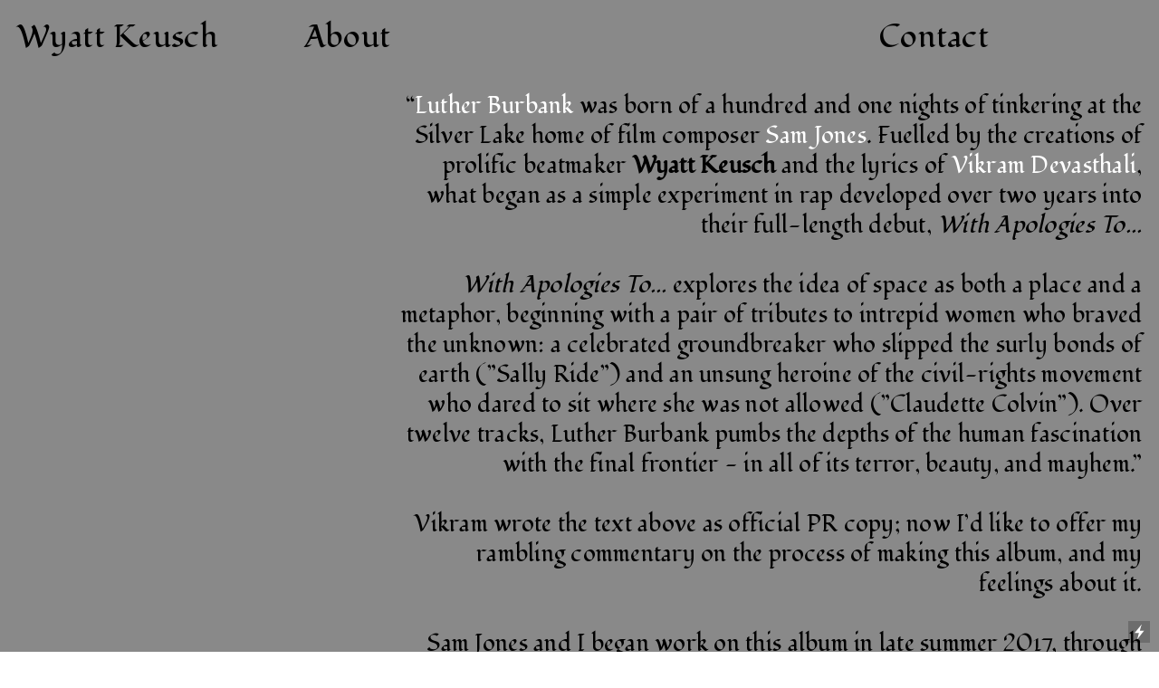

--- FILE ---
content_type: text/html; charset=UTF-8
request_url: https://wyattkeusch.com/Luther-Burbank-With-Apologies-To
body_size: 40833
content:
<!DOCTYPE html>
<!-- 

        Running on cargo.site

-->
<html lang="en" data-predefined-style="true" data-css-presets="true" data-css-preset data-typography-preset>
	<head>
<script>
				var __cargo_context__ = 'live';
				var __cargo_js_ver__ = 'c=2432392983';
				var __cargo_maint__ = false;
				
				
			</script>
					<meta http-equiv="X-UA-Compatible" content="IE=edge,chrome=1">
		<meta http-equiv="Content-Type" content="text/html; charset=utf-8">
		<meta name="viewport" content="initial-scale=1.0, maximum-scale=1.0, user-scalable=no">
		
			<meta name="robots" content="index,follow">
		<title>Luther Burbank - With Apologies To... — Wyatt Keusch</title>
		<meta name="description" content="With Apologies To... by Luther Burbank“Luther Burbank was born of a hundred and one nights of tinkering at the Silver Lake home of film composer Sam Jones....">
				<meta name="twitter:card" content="summary_large_image">
		<meta name="twitter:title" content="Luther Burbank - With Apologies To... — Wyatt Keusch">
		<meta name="twitter:description" content="With Apologies To... by Luther Burbank“Luther Burbank was born of a hundred and one nights of tinkering at the Silver Lake home of film composer Sam Jones....">
		<meta name="twitter:image" content="https://freight.cargo.site/w/1200/i/2cf9e3dadb0ef424422979624c6fc5ff58559273ade040741e1155717e2cfd10/with-apologies-no-text-1500px.jpg">
		<meta property="og:locale" content="en_US">
		<meta property="og:title" content="Luther Burbank - With Apologies To... — Wyatt Keusch">
		<meta property="og:description" content="With Apologies To... by Luther Burbank“Luther Burbank was born of a hundred and one nights of tinkering at the Silver Lake home of film composer Sam Jones....">
		<meta property="og:url" content="https://wyattkeusch.com/Luther-Burbank-With-Apologies-To">
		<meta property="og:image" content="https://freight.cargo.site/w/1200/i/2cf9e3dadb0ef424422979624c6fc5ff58559273ade040741e1155717e2cfd10/with-apologies-no-text-1500px.jpg">
		<meta property="og:type" content="website">

		<link rel="preconnect" href="https://static.cargo.site" crossorigin>
		<link rel="preconnect" href="https://freight.cargo.site" crossorigin>

		<link rel="preconnect" href="https://fonts.gstatic.com" crossorigin>
				<link rel="preconnect" href="https://type.cargo.site" crossorigin>

		<!--<link rel="preload" href="https://static.cargo.site/assets/social/IconFont-Regular-0.9.3.woff2" as="font" type="font/woff" crossorigin>-->

		

		<link href="https://freight.cargo.site/t/original/i/4c518195985b41de4176b9903df9760e5739bf52ce9e7c8b4ca97c010fd1da92/400px-Being_Parmenides.ico" rel="shortcut icon">
		<link href="https://wyattkeusch.com/rss" rel="alternate" type="application/rss+xml" title="Wyatt Keusch feed">

		<link href="//fonts.googleapis.com/css?family=Fondamento:400,400italic&c=2432392983&" id="" rel="stylesheet" type="text/css" />
<link href="https://wyattkeusch.com/stylesheet?c=2432392983&1687880395" id="member_stylesheet" rel="stylesheet" type="text/css" />
<style id="">@font-face{font-family:Icons;src:url(https://static.cargo.site/assets/social/IconFont-Regular-0.9.3.woff2);unicode-range:U+E000-E15C,U+F0000,U+FE0E}@font-face{font-family:Icons;src:url(https://static.cargo.site/assets/social/IconFont-Regular-0.9.3.woff2);font-weight:240;unicode-range:U+E000-E15C,U+F0000,U+FE0E}@font-face{font-family:Icons;src:url(https://static.cargo.site/assets/social/IconFont-Regular-0.9.3.woff2);unicode-range:U+E000-E15C,U+F0000,U+FE0E;font-weight:400}@font-face{font-family:Icons;src:url(https://static.cargo.site/assets/social/IconFont-Regular-0.9.3.woff2);unicode-range:U+E000-E15C,U+F0000,U+FE0E;font-weight:600}@font-face{font-family:Icons;src:url(https://static.cargo.site/assets/social/IconFont-Regular-0.9.3.woff2);unicode-range:U+E000-E15C,U+F0000,U+FE0E;font-weight:800}@font-face{font-family:Icons;src:url(https://static.cargo.site/assets/social/IconFont-Regular-0.9.3.woff2);unicode-range:U+E000-E15C,U+F0000,U+FE0E;font-style:italic}@font-face{font-family:Icons;src:url(https://static.cargo.site/assets/social/IconFont-Regular-0.9.3.woff2);unicode-range:U+E000-E15C,U+F0000,U+FE0E;font-weight:200;font-style:italic}@font-face{font-family:Icons;src:url(https://static.cargo.site/assets/social/IconFont-Regular-0.9.3.woff2);unicode-range:U+E000-E15C,U+F0000,U+FE0E;font-weight:400;font-style:italic}@font-face{font-family:Icons;src:url(https://static.cargo.site/assets/social/IconFont-Regular-0.9.3.woff2);unicode-range:U+E000-E15C,U+F0000,U+FE0E;font-weight:600;font-style:italic}@font-face{font-family:Icons;src:url(https://static.cargo.site/assets/social/IconFont-Regular-0.9.3.woff2);unicode-range:U+E000-E15C,U+F0000,U+FE0E;font-weight:800;font-style:italic}body.iconfont-loading,body.iconfont-loading *{color:transparent!important}body{-moz-osx-font-smoothing:grayscale;-webkit-font-smoothing:antialiased;-webkit-text-size-adjust:none}body.no-scroll{overflow:hidden}/*!
 * Content
 */.page{word-wrap:break-word}:focus{outline:0}.pointer-events-none{pointer-events:none}.pointer-events-auto{pointer-events:auto}.pointer-events-none .page_content .audio-player,.pointer-events-none .page_content .shop_product,.pointer-events-none .page_content a,.pointer-events-none .page_content audio,.pointer-events-none .page_content button,.pointer-events-none .page_content details,.pointer-events-none .page_content iframe,.pointer-events-none .page_content img,.pointer-events-none .page_content input,.pointer-events-none .page_content video{pointer-events:auto}.pointer-events-none .page_content *>a,.pointer-events-none .page_content>a{position:relative}s *{text-transform:inherit}#toolset{position:fixed;bottom:10px;right:10px;z-index:8}.mobile #toolset,.template_site_inframe #toolset{display:none}#toolset a{display:block;height:24px;width:24px;margin:0;padding:0;text-decoration:none;background:rgba(0,0,0,.2)}#toolset a:hover{background:rgba(0,0,0,.8)}[data-adminview] #toolset a,[data-adminview] #toolset_admin a{background:rgba(0,0,0,.04);pointer-events:none;cursor:default}#toolset_admin a:active{background:rgba(0,0,0,.7)}#toolset_admin a svg>*{transform:scale(1.1) translate(0,-.5px);transform-origin:50% 50%}#toolset_admin a svg{pointer-events:none;width:100%!important;height:auto!important}#following-container{overflow:auto;-webkit-overflow-scrolling:touch}#following-container iframe{height:100%;width:100%;position:absolute;top:0;left:0;right:0;bottom:0}:root{--following-width:-400px;--following-animation-duration:450ms}@keyframes following-open{0%{transform:translateX(0)}100%{transform:translateX(var(--following-width))}}@keyframes following-open-inverse{0%{transform:translateX(0)}100%{transform:translateX(calc(-1 * var(--following-width)))}}@keyframes following-close{0%{transform:translateX(var(--following-width))}100%{transform:translateX(0)}}@keyframes following-close-inverse{0%{transform:translateX(calc(-1 * var(--following-width)))}100%{transform:translateX(0)}}body.animate-left{animation:following-open var(--following-animation-duration);animation-fill-mode:both;animation-timing-function:cubic-bezier(.24,1,.29,1)}#following-container.animate-left{animation:following-close-inverse var(--following-animation-duration);animation-fill-mode:both;animation-timing-function:cubic-bezier(.24,1,.29,1)}#following-container.animate-left #following-frame{animation:following-close var(--following-animation-duration);animation-fill-mode:both;animation-timing-function:cubic-bezier(.24,1,.29,1)}body.animate-right{animation:following-close var(--following-animation-duration);animation-fill-mode:both;animation-timing-function:cubic-bezier(.24,1,.29,1)}#following-container.animate-right{animation:following-open-inverse var(--following-animation-duration);animation-fill-mode:both;animation-timing-function:cubic-bezier(.24,1,.29,1)}#following-container.animate-right #following-frame{animation:following-open var(--following-animation-duration);animation-fill-mode:both;animation-timing-function:cubic-bezier(.24,1,.29,1)}.slick-slider{position:relative;display:block;-moz-box-sizing:border-box;box-sizing:border-box;-webkit-user-select:none;-moz-user-select:none;-ms-user-select:none;user-select:none;-webkit-touch-callout:none;-khtml-user-select:none;-ms-touch-action:pan-y;touch-action:pan-y;-webkit-tap-highlight-color:transparent}.slick-list{position:relative;display:block;overflow:hidden;margin:0;padding:0}.slick-list:focus{outline:0}.slick-list.dragging{cursor:pointer;cursor:hand}.slick-slider .slick-list,.slick-slider .slick-track{transform:translate3d(0,0,0);will-change:transform}.slick-track{position:relative;top:0;left:0;display:block}.slick-track:after,.slick-track:before{display:table;content:'';width:1px;height:1px;margin-top:-1px;margin-left:-1px}.slick-track:after{clear:both}.slick-loading .slick-track{visibility:hidden}.slick-slide{display:none;float:left;height:100%;min-height:1px}[dir=rtl] .slick-slide{float:right}.content .slick-slide img{display:inline-block}.content .slick-slide img:not(.image-zoom){cursor:pointer}.content .scrub .slick-list,.content .scrub .slick-slide img:not(.image-zoom){cursor:ew-resize}body.slideshow-scrub-dragging *{cursor:ew-resize!important}.content .slick-slide img:not([src]),.content .slick-slide img[src='']{width:100%;height:auto}.slick-slide.slick-loading img{display:none}.slick-slide.dragging img{pointer-events:none}.slick-initialized .slick-slide{display:block}.slick-loading .slick-slide{visibility:hidden}.slick-vertical .slick-slide{display:block;height:auto;border:1px solid transparent}.slick-arrow.slick-hidden{display:none}.slick-arrow{position:absolute;z-index:9;width:0;top:0;height:100%;cursor:pointer;will-change:opacity;-webkit-transition:opacity 333ms cubic-bezier(.4,0,.22,1);transition:opacity 333ms cubic-bezier(.4,0,.22,1)}.slick-arrow.hidden{opacity:0}.slick-arrow svg{position:absolute;width:36px;height:36px;top:0;left:0;right:0;bottom:0;margin:auto;transform:translate(.25px,.25px)}.slick-arrow svg.right-arrow{transform:translate(.25px,.25px) scaleX(-1)}.slick-arrow svg:active{opacity:.75}.slick-arrow svg .arrow-shape{fill:none!important;stroke:#fff;stroke-linecap:square}.slick-arrow svg .arrow-outline{fill:none!important;stroke-width:2.5px;stroke:rgba(0,0,0,.6);stroke-linecap:square}.slick-arrow.slick-next{right:0;text-align:right}.slick-next svg,.wallpaper-navigation .slick-next svg{margin-right:10px}.mobile .slick-next svg{margin-right:10px}.slick-arrow.slick-prev{text-align:left}.slick-prev svg,.wallpaper-navigation .slick-prev svg{margin-left:10px}.mobile .slick-prev svg{margin-left:10px}.loading_animation{display:none;vertical-align:middle;z-index:15;line-height:0;pointer-events:none;border-radius:100%}.loading_animation.hidden{display:none}.loading_animation.pulsing{opacity:0;display:inline-block;animation-delay:.1s;-webkit-animation-delay:.1s;-moz-animation-delay:.1s;animation-duration:12s;animation-iteration-count:infinite;animation:fade-pulse-in .5s ease-in-out;-moz-animation:fade-pulse-in .5s ease-in-out;-webkit-animation:fade-pulse-in .5s ease-in-out;-webkit-animation-fill-mode:forwards;-moz-animation-fill-mode:forwards;animation-fill-mode:forwards}.loading_animation.pulsing.no-delay{animation-delay:0s;-webkit-animation-delay:0s;-moz-animation-delay:0s}.loading_animation div{border-radius:100%}.loading_animation div svg{max-width:100%;height:auto}.loading_animation div,.loading_animation div svg{width:20px;height:20px}.loading_animation.full-width svg{width:100%;height:auto}.loading_animation.full-width.big svg{width:100px;height:100px}.loading_animation div svg>*{fill:#ccc}.loading_animation div{-webkit-animation:spin-loading 12s ease-out;-webkit-animation-iteration-count:infinite;-moz-animation:spin-loading 12s ease-out;-moz-animation-iteration-count:infinite;animation:spin-loading 12s ease-out;animation-iteration-count:infinite}.loading_animation.hidden{display:none}[data-backdrop] .loading_animation{position:absolute;top:15px;left:15px;z-index:99}.loading_animation.position-absolute.middle{top:calc(50% - 10px);left:calc(50% - 10px)}.loading_animation.position-absolute.topleft{top:0;left:0}.loading_animation.position-absolute.middleright{top:calc(50% - 10px);right:1rem}.loading_animation.position-absolute.middleleft{top:calc(50% - 10px);left:1rem}.loading_animation.gray div svg>*{fill:#999}.loading_animation.gray-dark div svg>*{fill:#666}.loading_animation.gray-darker div svg>*{fill:#555}.loading_animation.gray-light div svg>*{fill:#ccc}.loading_animation.white div svg>*{fill:rgba(255,255,255,.85)}.loading_animation.blue div svg>*{fill:#698fff}.loading_animation.inline{display:inline-block;margin-bottom:.5ex}.loading_animation.inline.left{margin-right:.5ex}@-webkit-keyframes fade-pulse-in{0%{opacity:0}50%{opacity:.5}100%{opacity:1}}@-moz-keyframes fade-pulse-in{0%{opacity:0}50%{opacity:.5}100%{opacity:1}}@keyframes fade-pulse-in{0%{opacity:0}50%{opacity:.5}100%{opacity:1}}@-webkit-keyframes pulsate{0%{opacity:1}50%{opacity:0}100%{opacity:1}}@-moz-keyframes pulsate{0%{opacity:1}50%{opacity:0}100%{opacity:1}}@keyframes pulsate{0%{opacity:1}50%{opacity:0}100%{opacity:1}}@-webkit-keyframes spin-loading{0%{transform:rotate(0)}9%{transform:rotate(1050deg)}18%{transform:rotate(-1090deg)}20%{transform:rotate(-1080deg)}23%{transform:rotate(-1080deg)}28%{transform:rotate(-1095deg)}29%{transform:rotate(-1065deg)}34%{transform:rotate(-1080deg)}35%{transform:rotate(-1050deg)}40%{transform:rotate(-1065deg)}41%{transform:rotate(-1035deg)}44%{transform:rotate(-1035deg)}47%{transform:rotate(-2160deg)}50%{transform:rotate(-2160deg)}56%{transform:rotate(45deg)}60%{transform:rotate(45deg)}80%{transform:rotate(6120deg)}100%{transform:rotate(0)}}@keyframes spin-loading{0%{transform:rotate(0)}9%{transform:rotate(1050deg)}18%{transform:rotate(-1090deg)}20%{transform:rotate(-1080deg)}23%{transform:rotate(-1080deg)}28%{transform:rotate(-1095deg)}29%{transform:rotate(-1065deg)}34%{transform:rotate(-1080deg)}35%{transform:rotate(-1050deg)}40%{transform:rotate(-1065deg)}41%{transform:rotate(-1035deg)}44%{transform:rotate(-1035deg)}47%{transform:rotate(-2160deg)}50%{transform:rotate(-2160deg)}56%{transform:rotate(45deg)}60%{transform:rotate(45deg)}80%{transform:rotate(6120deg)}100%{transform:rotate(0)}}[grid-row]{align-items:flex-start;box-sizing:border-box;display:-webkit-box;display:-webkit-flex;display:-ms-flexbox;display:flex;-webkit-flex-wrap:wrap;-ms-flex-wrap:wrap;flex-wrap:wrap}[grid-col]{box-sizing:border-box}[grid-row] [grid-col].empty:after{content:"\0000A0";cursor:text}body.mobile[data-adminview=content-editproject] [grid-row] [grid-col].empty:after{display:none}[grid-col=auto]{-webkit-box-flex:1;-webkit-flex:1;-ms-flex:1;flex:1}[grid-col=x12]{width:100%}[grid-col=x11]{width:50%}[grid-col=x10]{width:33.33%}[grid-col=x9]{width:25%}[grid-col=x8]{width:20%}[grid-col=x7]{width:16.666666667%}[grid-col=x6]{width:14.285714286%}[grid-col=x5]{width:12.5%}[grid-col=x4]{width:11.111111111%}[grid-col=x3]{width:10%}[grid-col=x2]{width:9.090909091%}[grid-col=x1]{width:8.333333333%}[grid-col="1"]{width:8.33333%}[grid-col="2"]{width:16.66667%}[grid-col="3"]{width:25%}[grid-col="4"]{width:33.33333%}[grid-col="5"]{width:41.66667%}[grid-col="6"]{width:50%}[grid-col="7"]{width:58.33333%}[grid-col="8"]{width:66.66667%}[grid-col="9"]{width:75%}[grid-col="10"]{width:83.33333%}[grid-col="11"]{width:91.66667%}[grid-col="12"]{width:100%}body.mobile [grid-responsive] [grid-col]{width:100%;-webkit-box-flex:none;-webkit-flex:none;-ms-flex:none;flex:none}[data-ce-host=true][contenteditable=true] [grid-pad]{pointer-events:none}[data-ce-host=true][contenteditable=true] [grid-pad]>*{pointer-events:auto}[grid-pad="0"]{padding:0}[grid-pad="0.25"]{padding:.125rem}[grid-pad="0.5"]{padding:.25rem}[grid-pad="0.75"]{padding:.375rem}[grid-pad="1"]{padding:.5rem}[grid-pad="1.25"]{padding:.625rem}[grid-pad="1.5"]{padding:.75rem}[grid-pad="1.75"]{padding:.875rem}[grid-pad="2"]{padding:1rem}[grid-pad="2.5"]{padding:1.25rem}[grid-pad="3"]{padding:1.5rem}[grid-pad="3.5"]{padding:1.75rem}[grid-pad="4"]{padding:2rem}[grid-pad="5"]{padding:2.5rem}[grid-pad="6"]{padding:3rem}[grid-pad="7"]{padding:3.5rem}[grid-pad="8"]{padding:4rem}[grid-pad="9"]{padding:4.5rem}[grid-pad="10"]{padding:5rem}[grid-gutter="0"]{margin:0}[grid-gutter="0.5"]{margin:-.25rem}[grid-gutter="1"]{margin:-.5rem}[grid-gutter="1.5"]{margin:-.75rem}[grid-gutter="2"]{margin:-1rem}[grid-gutter="2.5"]{margin:-1.25rem}[grid-gutter="3"]{margin:-1.5rem}[grid-gutter="3.5"]{margin:-1.75rem}[grid-gutter="4"]{margin:-2rem}[grid-gutter="5"]{margin:-2.5rem}[grid-gutter="6"]{margin:-3rem}[grid-gutter="7"]{margin:-3.5rem}[grid-gutter="8"]{margin:-4rem}[grid-gutter="10"]{margin:-5rem}[grid-gutter="12"]{margin:-6rem}[grid-gutter="14"]{margin:-7rem}[grid-gutter="16"]{margin:-8rem}[grid-gutter="18"]{margin:-9rem}[grid-gutter="20"]{margin:-10rem}small{max-width:100%;text-decoration:inherit}img:not([src]),img[src='']{outline:1px solid rgba(177,177,177,.4);outline-offset:-1px;content:url([data-uri])}img.image-zoom{cursor:-webkit-zoom-in;cursor:-moz-zoom-in;cursor:zoom-in}#imprimatur{color:#333;font-size:10px;font-family:-apple-system,BlinkMacSystemFont,"Segoe UI",Roboto,Oxygen,Ubuntu,Cantarell,"Open Sans","Helvetica Neue",sans-serif,"Sans Serif",Icons;/*!System*/position:fixed;opacity:.3;right:-28px;bottom:160px;transform:rotate(270deg);-ms-transform:rotate(270deg);-webkit-transform:rotate(270deg);z-index:8;text-transform:uppercase;color:#999;opacity:.5;padding-bottom:2px;text-decoration:none}.mobile #imprimatur{display:none}bodycopy cargo-link a{font-family:-apple-system,BlinkMacSystemFont,"Segoe UI",Roboto,Oxygen,Ubuntu,Cantarell,"Open Sans","Helvetica Neue",sans-serif,"Sans Serif",Icons;/*!System*/font-size:12px;font-style:normal;font-weight:400;transform:rotate(270deg);text-decoration:none;position:fixed!important;right:-27px;bottom:100px;text-decoration:none;letter-spacing:normal;background:0 0;border:0;border-bottom:0;outline:0}/*! PhotoSwipe Default UI CSS by Dmitry Semenov | photoswipe.com | MIT license */.pswp--has_mouse .pswp__button--arrow--left,.pswp--has_mouse .pswp__button--arrow--right,.pswp__ui{visibility:visible}.pswp--minimal--dark .pswp__top-bar,.pswp__button{background:0 0}.pswp,.pswp__bg,.pswp__container,.pswp__img--placeholder,.pswp__zoom-wrap,.quick-view-navigation{-webkit-backface-visibility:hidden}.pswp__button{cursor:pointer;opacity:1;-webkit-appearance:none;transition:opacity .2s;-webkit-box-shadow:none;box-shadow:none}.pswp__button-close>svg{top:10px;right:10px;margin-left:auto}.pswp--touch .quick-view-navigation{display:none}.pswp__ui{-webkit-font-smoothing:auto;opacity:1;z-index:1550}.quick-view-navigation{will-change:opacity;-webkit-transition:opacity 333ms cubic-bezier(.4,0,.22,1);transition:opacity 333ms cubic-bezier(.4,0,.22,1)}.quick-view-navigation .pswp__group .pswp__button{pointer-events:auto}.pswp__button>svg{position:absolute;width:36px;height:36px}.quick-view-navigation .pswp__group:active svg{opacity:.75}.pswp__button svg .shape-shape{fill:#fff}.pswp__button svg .shape-outline{fill:#000}.pswp__button-prev>svg{top:0;bottom:0;left:10px;margin:auto}.pswp__button-next>svg{top:0;bottom:0;right:10px;margin:auto}.quick-view-navigation .pswp__group .pswp__button-prev{position:absolute;left:0;top:0;width:0;height:100%}.quick-view-navigation .pswp__group .pswp__button-next{position:absolute;right:0;top:0;width:0;height:100%}.quick-view-navigation .close-button,.quick-view-navigation .left-arrow,.quick-view-navigation .right-arrow{transform:translate(.25px,.25px)}.quick-view-navigation .right-arrow{transform:translate(.25px,.25px) scaleX(-1)}.pswp__button svg .shape-outline{fill:transparent!important;stroke:#000;stroke-width:2.5px;stroke-linecap:square}.pswp__button svg .shape-shape{fill:transparent!important;stroke:#fff;stroke-width:1.5px;stroke-linecap:square}.pswp__bg,.pswp__scroll-wrap,.pswp__zoom-wrap{width:100%;position:absolute}.quick-view-navigation .pswp__group .pswp__button-close{margin:0}.pswp__container,.pswp__item,.pswp__zoom-wrap{right:0;bottom:0;top:0;position:absolute;left:0}.pswp__ui--hidden .pswp__button{opacity:.001}.pswp__ui--hidden .pswp__button,.pswp__ui--hidden .pswp__button *{pointer-events:none}.pswp .pswp__ui.pswp__ui--displaynone{display:none}.pswp__element--disabled{display:none!important}/*! PhotoSwipe main CSS by Dmitry Semenov | photoswipe.com | MIT license */.pswp{position:fixed;display:none;height:100%;width:100%;top:0;left:0;right:0;bottom:0;margin:auto;-ms-touch-action:none;touch-action:none;z-index:9999999;-webkit-text-size-adjust:100%;line-height:initial;letter-spacing:initial;outline:0}.pswp img{max-width:none}.pswp--zoom-disabled .pswp__img{cursor:default!important}.pswp--animate_opacity{opacity:.001;will-change:opacity;-webkit-transition:opacity 333ms cubic-bezier(.4,0,.22,1);transition:opacity 333ms cubic-bezier(.4,0,.22,1)}.pswp--open{display:block}.pswp--zoom-allowed .pswp__img{cursor:-webkit-zoom-in;cursor:-moz-zoom-in;cursor:zoom-in}.pswp--zoomed-in .pswp__img{cursor:-webkit-grab;cursor:-moz-grab;cursor:grab}.pswp--dragging .pswp__img{cursor:-webkit-grabbing;cursor:-moz-grabbing;cursor:grabbing}.pswp__bg{left:0;top:0;height:100%;opacity:0;transform:translateZ(0);will-change:opacity}.pswp__scroll-wrap{left:0;top:0;height:100%}.pswp__container,.pswp__zoom-wrap{-ms-touch-action:none;touch-action:none}.pswp__container,.pswp__img{-webkit-user-select:none;-moz-user-select:none;-ms-user-select:none;user-select:none;-webkit-tap-highlight-color:transparent;-webkit-touch-callout:none}.pswp__zoom-wrap{-webkit-transform-origin:left top;-ms-transform-origin:left top;transform-origin:left top;-webkit-transition:-webkit-transform 222ms cubic-bezier(.4,0,.22,1);transition:transform 222ms cubic-bezier(.4,0,.22,1)}.pswp__bg{-webkit-transition:opacity 222ms cubic-bezier(.4,0,.22,1);transition:opacity 222ms cubic-bezier(.4,0,.22,1)}.pswp--animated-in .pswp__bg,.pswp--animated-in .pswp__zoom-wrap{-webkit-transition:none;transition:none}.pswp--hide-overflow .pswp__scroll-wrap,.pswp--hide-overflow.pswp{overflow:hidden}.pswp__img{position:absolute;width:auto;height:auto;top:0;left:0}.pswp__img--placeholder--blank{background:#222}.pswp--ie .pswp__img{width:100%!important;height:auto!important;left:0;top:0}.pswp__ui--idle{opacity:0}.pswp__error-msg{position:absolute;left:0;top:50%;width:100%;text-align:center;font-size:14px;line-height:16px;margin-top:-8px;color:#ccc}.pswp__error-msg a{color:#ccc;text-decoration:underline}.pswp__error-msg{font-family:-apple-system,BlinkMacSystemFont,"Segoe UI",Roboto,Oxygen,Ubuntu,Cantarell,"Open Sans","Helvetica Neue",sans-serif}.quick-view.mouse-down .iframe-item{pointer-events:none!important}.quick-view-caption-positioner{pointer-events:none;width:100%;height:100%}.quick-view-caption-wrapper{margin:auto;position:absolute;bottom:0;left:0;right:0}.quick-view-horizontal-align-left .quick-view-caption-wrapper{margin-left:0}.quick-view-horizontal-align-right .quick-view-caption-wrapper{margin-right:0}[data-quick-view-caption]{transition:.1s opacity ease-in-out;position:absolute;bottom:0;left:0;right:0}.quick-view-horizontal-align-left [data-quick-view-caption]{text-align:left}.quick-view-horizontal-align-right [data-quick-view-caption]{text-align:right}.quick-view-caption{transition:.1s opacity ease-in-out}.quick-view-caption>*{display:inline-block}.quick-view-caption *{pointer-events:auto}.quick-view-caption.hidden{opacity:0}.shop_product .dropdown_wrapper{flex:0 0 100%;position:relative}.shop_product select{appearance:none;-moz-appearance:none;-webkit-appearance:none;outline:0;-webkit-font-smoothing:antialiased;-moz-osx-font-smoothing:grayscale;cursor:pointer;border-radius:0;white-space:nowrap;overflow:hidden!important;text-overflow:ellipsis}.shop_product select.dropdown::-ms-expand{display:none}.shop_product a{cursor:pointer;border-bottom:none;text-decoration:none}.shop_product a.out-of-stock{pointer-events:none}body.audio-player-dragging *{cursor:ew-resize!important}.audio-player{display:inline-flex;flex:1 0 calc(100% - 2px);width:calc(100% - 2px)}.audio-player .button{height:100%;flex:0 0 3.3rem;display:flex}.audio-player .separator{left:3.3rem;height:100%}.audio-player .buffer{width:0%;height:100%;transition:left .3s linear,width .3s linear}.audio-player.seeking .buffer{transition:left 0s,width 0s}.audio-player.seeking{user-select:none;-webkit-user-select:none;cursor:ew-resize}.audio-player.seeking *{user-select:none;-webkit-user-select:none;cursor:ew-resize}.audio-player .bar{overflow:hidden;display:flex;justify-content:space-between;align-content:center;flex-grow:1}.audio-player .progress{width:0%;height:100%;transition:width .3s linear}.audio-player.seeking .progress{transition:width 0s}.audio-player .pause,.audio-player .play{cursor:pointer;height:100%}.audio-player .note-icon{margin:auto 0;order:2;flex:0 1 auto}.audio-player .title{white-space:nowrap;overflow:hidden;text-overflow:ellipsis;pointer-events:none;user-select:none;padding:.5rem 0 .5rem 1rem;margin:auto auto auto 0;flex:0 3 auto;min-width:0;width:100%}.audio-player .total-time{flex:0 1 auto;margin:auto 0}.audio-player .current-time,.audio-player .play-text{flex:0 1 auto;margin:auto 0}.audio-player .stream-anim{user-select:none;margin:auto auto auto 0}.audio-player .stream-anim span{display:inline-block}.audio-player .buffer,.audio-player .current-time,.audio-player .note-svg,.audio-player .play-text,.audio-player .separator,.audio-player .total-time{user-select:none;pointer-events:none}.audio-player .buffer,.audio-player .play-text,.audio-player .progress{position:absolute}.audio-player,.audio-player .bar,.audio-player .button,.audio-player .current-time,.audio-player .note-icon,.audio-player .pause,.audio-player .play,.audio-player .total-time{position:relative}body.mobile .audio-player,body.mobile .audio-player *{-webkit-touch-callout:none}#standalone-admin-frame{border:0;width:400px;position:absolute;right:0;top:0;height:100vh;z-index:99}body[standalone-admin=true] #standalone-admin-frame{transform:translate(0,0)}body[standalone-admin=true] .main_container{width:calc(100% - 400px)}body[standalone-admin=false] #standalone-admin-frame{transform:translate(100%,0)}body[standalone-admin=false] .main_container{width:100%}.toggle_standaloneAdmin{position:fixed;top:0;right:400px;height:40px;width:40px;z-index:999;cursor:pointer;background-color:rgba(0,0,0,.4)}.toggle_standaloneAdmin:active{opacity:.7}body[standalone-admin=false] .toggle_standaloneAdmin{right:0}.toggle_standaloneAdmin *{color:#fff;fill:#fff}.toggle_standaloneAdmin svg{padding:6px;width:100%;height:100%;opacity:.85}body[standalone-admin=false] .toggle_standaloneAdmin #close,body[standalone-admin=true] .toggle_standaloneAdmin #backdropsettings{display:none}.toggle_standaloneAdmin>div{width:100%;height:100%}#admin_toggle_button{position:fixed;top:50%;transform:translate(0,-50%);right:400px;height:36px;width:12px;z-index:999;cursor:pointer;background-color:rgba(0,0,0,.09);padding-left:2px;margin-right:5px}#admin_toggle_button .bar{content:'';background:rgba(0,0,0,.09);position:fixed;width:5px;bottom:0;top:0;z-index:10}#admin_toggle_button:active{background:rgba(0,0,0,.065)}#admin_toggle_button *{color:#fff;fill:#fff}#admin_toggle_button svg{padding:0;width:16px;height:36px;margin-left:1px;opacity:1}#admin_toggle_button svg *{fill:#fff;opacity:1}#admin_toggle_button[data-state=closed] .toggle_admin_close{display:none}#admin_toggle_button[data-state=closed],#admin_toggle_button[data-state=closed] .toggle_admin_open{width:20px;cursor:pointer;margin:0}#admin_toggle_button[data-state=closed] svg{margin-left:2px}#admin_toggle_button[data-state=open] .toggle_admin_open{display:none}select,select *{text-rendering:auto!important}b b{font-weight:inherit}*{-webkit-box-sizing:border-box;-moz-box-sizing:border-box;box-sizing:border-box}customhtml>*{position:relative;z-index:10}body,html{min-height:100vh;margin:0;padding:0}html{touch-action:manipulation;position:relative;background-color:#fff}.main_container{min-height:100vh;width:100%;overflow:hidden}.container{display:-webkit-box;display:-webkit-flex;display:-moz-box;display:-ms-flexbox;display:flex;-webkit-flex-wrap:wrap;-moz-flex-wrap:wrap;-ms-flex-wrap:wrap;flex-wrap:wrap;max-width:100%;width:100%;overflow:visible}.container{align-items:flex-start;-webkit-align-items:flex-start}.page{z-index:2}.page ul li>text-limit{display:block}.content,.content_container,.pinned{-webkit-flex:1 0 auto;-moz-flex:1 0 auto;-ms-flex:1 0 auto;flex:1 0 auto;max-width:100%}.content_container{width:100%}.content_container.full_height{min-height:100vh}.page_background{position:absolute;top:0;left:0;width:100%;height:100%}.page_container{position:relative;overflow:visible;width:100%}.backdrop{position:absolute;top:0;z-index:1;width:100%;height:100%;max-height:100vh}.backdrop>div{position:absolute;top:0;left:0;width:100%;height:100%;-webkit-backface-visibility:hidden;backface-visibility:hidden;transform:translate3d(0,0,0);contain:strict}[data-backdrop].backdrop>div[data-overflowing]{max-height:100vh;position:absolute;top:0;left:0}body.mobile [split-responsive]{display:flex;flex-direction:column}body.mobile [split-responsive] .container{width:100%;order:2}body.mobile [split-responsive] .backdrop{position:relative;height:50vh;width:100%;order:1}body.mobile [split-responsive] [data-auxiliary].backdrop{position:absolute;height:50vh;width:100%;order:1}.page{position:relative;z-index:2}img[data-align=left]{float:left}img[data-align=right]{float:right}[data-rotation]{transform-origin:center center}.content .page_content:not([contenteditable=true]) [data-draggable]{pointer-events:auto!important;backface-visibility:hidden}.preserve-3d{-moz-transform-style:preserve-3d;transform-style:preserve-3d}.content .page_content:not([contenteditable=true]) [data-draggable] iframe{pointer-events:none!important}.dragging-active iframe{pointer-events:none!important}.content .page_content:not([contenteditable=true]) [data-draggable]:active{opacity:1}.content .scroll-transition-fade{transition:transform 1s ease-in-out,opacity .8s ease-in-out}.content .scroll-transition-fade.below-viewport{opacity:0;transform:translateY(40px)}.mobile.full_width .page_container:not([split-layout]) .container_width{width:100%}[data-view=pinned_bottom] .bottom_pin_invisibility{visibility:hidden}.pinned{position:relative;width:100%}.pinned .page_container.accommodate:not(.fixed):not(.overlay){z-index:2}.pinned .page_container.overlay{position:absolute;z-index:4}.pinned .page_container.overlay.fixed{position:fixed}.pinned .page_container.overlay.fixed .page{max-height:100vh;-webkit-overflow-scrolling:touch}.pinned .page_container.overlay.fixed .page.allow-scroll{overflow-y:auto;overflow-x:hidden}.pinned .page_container.overlay.fixed .page.allow-scroll{align-items:flex-start;-webkit-align-items:flex-start}.pinned .page_container .page.allow-scroll::-webkit-scrollbar{width:0;background:0 0;display:none}.pinned.pinned_top .page_container.overlay{left:0;top:0}.pinned.pinned_bottom .page_container.overlay{left:0;bottom:0}div[data-container=set]:empty{margin-top:1px}.thumbnails{position:relative;z-index:1}[thumbnails=grid]{align-items:baseline}[thumbnails=justify] .thumbnail{box-sizing:content-box}[thumbnails][data-padding-zero] .thumbnail{margin-bottom:-1px}[thumbnails=montessori] .thumbnail{pointer-events:auto;position:absolute}[thumbnails] .thumbnail>a{display:block;text-decoration:none}[thumbnails=montessori]{height:0}[thumbnails][data-resizing],[thumbnails][data-resizing] *{cursor:nwse-resize}[thumbnails] .thumbnail .resize-handle{cursor:nwse-resize;width:26px;height:26px;padding:5px;position:absolute;opacity:.75;right:-1px;bottom:-1px;z-index:100}[thumbnails][data-resizing] .resize-handle{display:none}[thumbnails] .thumbnail .resize-handle svg{position:absolute;top:0;left:0}[thumbnails] .thumbnail .resize-handle:hover{opacity:1}[data-can-move].thumbnail .resize-handle svg .resize_path_outline{fill:#fff}[data-can-move].thumbnail .resize-handle svg .resize_path{fill:#000}[thumbnails=montessori] .thumbnail_sizer{height:0;width:100%;position:relative;padding-bottom:100%;pointer-events:none}[thumbnails] .thumbnail img{display:block;min-height:3px;margin-bottom:0}[thumbnails] .thumbnail img:not([src]),img[src=""]{margin:0!important;width:100%;min-height:3px;height:100%!important;position:absolute}[aspect-ratio="1x1"].thumb_image{height:0;padding-bottom:100%;overflow:hidden}[aspect-ratio="4x3"].thumb_image{height:0;padding-bottom:75%;overflow:hidden}[aspect-ratio="16x9"].thumb_image{height:0;padding-bottom:56.25%;overflow:hidden}[thumbnails] .thumb_image{width:100%;position:relative}[thumbnails][thumbnail-vertical-align=top]{align-items:flex-start}[thumbnails][thumbnail-vertical-align=middle]{align-items:center}[thumbnails][thumbnail-vertical-align=bottom]{align-items:baseline}[thumbnails][thumbnail-horizontal-align=left]{justify-content:flex-start}[thumbnails][thumbnail-horizontal-align=middle]{justify-content:center}[thumbnails][thumbnail-horizontal-align=right]{justify-content:flex-end}.thumb_image.default_image>svg{position:absolute;top:0;left:0;bottom:0;right:0;width:100%;height:100%}.thumb_image.default_image{outline:1px solid #ccc;outline-offset:-1px;position:relative}.mobile.full_width [data-view=Thumbnail] .thumbnails_width{width:100%}.content [data-draggable] a:active,.content [data-draggable] img:active{opacity:initial}.content .draggable-dragging{opacity:initial}[data-draggable].draggable_visible{visibility:visible}[data-draggable].draggable_hidden{visibility:hidden}.gallery_card [data-draggable],.marquee [data-draggable]{visibility:inherit}[data-draggable]{visibility:visible;background-color:rgba(0,0,0,.003)}#site_menu_panel_container .image-gallery:not(.initialized){height:0;padding-bottom:100%;min-height:initial}.image-gallery:not(.initialized){min-height:100vh;visibility:hidden;width:100%}.image-gallery .gallery_card img{display:block;width:100%;height:auto}.image-gallery .gallery_card{transform-origin:center}.image-gallery .gallery_card.dragging{opacity:.1;transform:initial!important}.image-gallery:not([image-gallery=slideshow]) .gallery_card iframe:only-child,.image-gallery:not([image-gallery=slideshow]) .gallery_card video:only-child{width:100%;height:100%;top:0;left:0;position:absolute}.image-gallery[image-gallery=slideshow] .gallery_card video[muted][autoplay]:not([controls]),.image-gallery[image-gallery=slideshow] .gallery_card video[muted][data-autoplay]:not([controls]){pointer-events:none}.image-gallery [image-gallery-pad="0"] video:only-child{object-fit:cover;height:calc(100% + 1px)}div.image-gallery>a,div.image-gallery>iframe,div.image-gallery>img,div.image-gallery>video{display:none}[image-gallery-row]{align-items:flex-start;box-sizing:border-box;display:-webkit-box;display:-webkit-flex;display:-ms-flexbox;display:flex;-webkit-flex-wrap:wrap;-ms-flex-wrap:wrap;flex-wrap:wrap}.image-gallery .gallery_card_image{width:100%;position:relative}[data-predefined-style=true] .image-gallery a.gallery_card{display:block;border:none}[image-gallery-col]{box-sizing:border-box}[image-gallery-col=x12]{width:100%}[image-gallery-col=x11]{width:50%}[image-gallery-col=x10]{width:33.33%}[image-gallery-col=x9]{width:25%}[image-gallery-col=x8]{width:20%}[image-gallery-col=x7]{width:16.666666667%}[image-gallery-col=x6]{width:14.285714286%}[image-gallery-col=x5]{width:12.5%}[image-gallery-col=x4]{width:11.111111111%}[image-gallery-col=x3]{width:10%}[image-gallery-col=x2]{width:9.090909091%}[image-gallery-col=x1]{width:8.333333333%}.content .page_content [image-gallery-pad].image-gallery{pointer-events:none}.content .page_content [image-gallery-pad].image-gallery .gallery_card_image>*,.content .page_content [image-gallery-pad].image-gallery .gallery_image_caption{pointer-events:auto}.content .page_content [image-gallery-pad="0"]{padding:0}.content .page_content [image-gallery-pad="0.25"]{padding:.125rem}.content .page_content [image-gallery-pad="0.5"]{padding:.25rem}.content .page_content [image-gallery-pad="0.75"]{padding:.375rem}.content .page_content [image-gallery-pad="1"]{padding:.5rem}.content .page_content [image-gallery-pad="1.25"]{padding:.625rem}.content .page_content [image-gallery-pad="1.5"]{padding:.75rem}.content .page_content [image-gallery-pad="1.75"]{padding:.875rem}.content .page_content [image-gallery-pad="2"]{padding:1rem}.content .page_content [image-gallery-pad="2.5"]{padding:1.25rem}.content .page_content [image-gallery-pad="3"]{padding:1.5rem}.content .page_content [image-gallery-pad="3.5"]{padding:1.75rem}.content .page_content [image-gallery-pad="4"]{padding:2rem}.content .page_content [image-gallery-pad="5"]{padding:2.5rem}.content .page_content [image-gallery-pad="6"]{padding:3rem}.content .page_content [image-gallery-pad="7"]{padding:3.5rem}.content .page_content [image-gallery-pad="8"]{padding:4rem}.content .page_content [image-gallery-pad="9"]{padding:4.5rem}.content .page_content [image-gallery-pad="10"]{padding:5rem}.content .page_content [image-gallery-gutter="0"]{margin:0}.content .page_content [image-gallery-gutter="0.5"]{margin:-.25rem}.content .page_content [image-gallery-gutter="1"]{margin:-.5rem}.content .page_content [image-gallery-gutter="1.5"]{margin:-.75rem}.content .page_content [image-gallery-gutter="2"]{margin:-1rem}.content .page_content [image-gallery-gutter="2.5"]{margin:-1.25rem}.content .page_content [image-gallery-gutter="3"]{margin:-1.5rem}.content .page_content [image-gallery-gutter="3.5"]{margin:-1.75rem}.content .page_content [image-gallery-gutter="4"]{margin:-2rem}.content .page_content [image-gallery-gutter="5"]{margin:-2.5rem}.content .page_content [image-gallery-gutter="6"]{margin:-3rem}.content .page_content [image-gallery-gutter="7"]{margin:-3.5rem}.content .page_content [image-gallery-gutter="8"]{margin:-4rem}.content .page_content [image-gallery-gutter="10"]{margin:-5rem}.content .page_content [image-gallery-gutter="12"]{margin:-6rem}.content .page_content [image-gallery-gutter="14"]{margin:-7rem}.content .page_content [image-gallery-gutter="16"]{margin:-8rem}.content .page_content [image-gallery-gutter="18"]{margin:-9rem}.content .page_content [image-gallery-gutter="20"]{margin:-10rem}[image-gallery=slideshow]:not(.initialized)>*{min-height:1px;opacity:0;min-width:100%}[image-gallery=slideshow][data-constrained-by=height] [image-gallery-vertical-align].slick-track{align-items:flex-start}[image-gallery=slideshow] img.image-zoom:active{opacity:initial}[image-gallery=slideshow].slick-initialized .gallery_card{pointer-events:none}[image-gallery=slideshow].slick-initialized .gallery_card.slick-current{pointer-events:auto}[image-gallery=slideshow] .gallery_card:not(.has_caption){line-height:0}.content .page_content [image-gallery=slideshow].image-gallery>*{pointer-events:auto}.content [image-gallery=slideshow].image-gallery.slick-initialized .gallery_card{overflow:hidden;margin:0;display:flex;flex-flow:row wrap;flex-shrink:0}.content [image-gallery=slideshow].image-gallery.slick-initialized .gallery_card.slick-current{overflow:visible}[image-gallery=slideshow] .gallery_image_caption{opacity:1;transition:opacity .3s;-webkit-transition:opacity .3s;width:100%;margin-left:auto;margin-right:auto;clear:both}[image-gallery-horizontal-align=left] .gallery_image_caption{text-align:left}[image-gallery-horizontal-align=middle] .gallery_image_caption{text-align:center}[image-gallery-horizontal-align=right] .gallery_image_caption{text-align:right}[image-gallery=slideshow][data-slideshow-in-transition] .gallery_image_caption{opacity:0;transition:opacity .3s;-webkit-transition:opacity .3s}[image-gallery=slideshow] .gallery_card_image{width:initial;margin:0;display:inline-block}[image-gallery=slideshow] .gallery_card img{margin:0;display:block}[image-gallery=slideshow][data-exploded]{align-items:flex-start;box-sizing:border-box;display:-webkit-box;display:-webkit-flex;display:-ms-flexbox;display:flex;-webkit-flex-wrap:wrap;-ms-flex-wrap:wrap;flex-wrap:wrap;justify-content:flex-start;align-content:flex-start}[image-gallery=slideshow][data-exploded] .gallery_card{padding:1rem;width:16.666%}[image-gallery=slideshow][data-exploded] .gallery_card_image{height:0;display:block;width:100%}[image-gallery=grid]{align-items:baseline}[image-gallery=grid] .gallery_card.has_caption .gallery_card_image{display:block}[image-gallery=grid] [image-gallery-pad="0"].gallery_card{margin-bottom:-1px}[image-gallery=grid] .gallery_card img{margin:0}[image-gallery=columns] .gallery_card img{margin:0}[image-gallery=justify]{align-items:flex-start}[image-gallery=justify] .gallery_card img{margin:0}[image-gallery=montessori][image-gallery-row]{display:block}[image-gallery=montessori] a.gallery_card,[image-gallery=montessori] div.gallery_card{position:absolute;pointer-events:auto}[image-gallery=montessori][data-can-move] .gallery_card,[image-gallery=montessori][data-can-move] .gallery_card .gallery_card_image,[image-gallery=montessori][data-can-move] .gallery_card .gallery_card_image>*{cursor:move}[image-gallery=montessori]{position:relative;height:0}[image-gallery=freeform] .gallery_card{position:relative}[image-gallery=freeform] [image-gallery-pad="0"].gallery_card{margin-bottom:-1px}[image-gallery-vertical-align]{display:flex;flex-flow:row wrap}[image-gallery-vertical-align].slick-track{display:flex;flex-flow:row nowrap}.image-gallery .slick-list{margin-bottom:-.3px}[image-gallery-vertical-align=top]{align-content:flex-start;align-items:flex-start}[image-gallery-vertical-align=middle]{align-items:center;align-content:center}[image-gallery-vertical-align=bottom]{align-content:flex-end;align-items:flex-end}[image-gallery-horizontal-align=left]{justify-content:flex-start}[image-gallery-horizontal-align=middle]{justify-content:center}[image-gallery-horizontal-align=right]{justify-content:flex-end}.image-gallery[data-resizing],.image-gallery[data-resizing] *{cursor:nwse-resize!important}.image-gallery .gallery_card .resize-handle,.image-gallery .gallery_card .resize-handle *{cursor:nwse-resize!important}.image-gallery .gallery_card .resize-handle{width:26px;height:26px;padding:5px;position:absolute;opacity:.75;right:-1px;bottom:-1px;z-index:10}.image-gallery[data-resizing] .resize-handle{display:none}.image-gallery .gallery_card .resize-handle svg{cursor:nwse-resize!important;position:absolute;top:0;left:0}.image-gallery .gallery_card .resize-handle:hover{opacity:1}[data-can-move].gallery_card .resize-handle svg .resize_path_outline{fill:#fff}[data-can-move].gallery_card .resize-handle svg .resize_path{fill:#000}[image-gallery=montessori] .thumbnail_sizer{height:0;width:100%;position:relative;padding-bottom:100%;pointer-events:none}#site_menu_button{display:block;text-decoration:none;pointer-events:auto;z-index:9;vertical-align:top;cursor:pointer;box-sizing:content-box;font-family:Icons}#site_menu_button.custom_icon{padding:0;line-height:0}#site_menu_button.custom_icon img{width:100%;height:auto}#site_menu_wrapper.disabled #site_menu_button{display:none}#site_menu_wrapper.mobile_only #site_menu_button{display:none}body.mobile #site_menu_wrapper.mobile_only:not(.disabled) #site_menu_button:not(.active){display:block}#site_menu_panel_container[data-type=cargo_menu] #site_menu_panel{display:block;position:fixed;top:0;right:0;bottom:0;left:0;z-index:10;cursor:default}.site_menu{pointer-events:auto;position:absolute;z-index:11;top:0;bottom:0;line-height:0;max-width:400px;min-width:300px;font-size:20px;text-align:left;background:rgba(20,20,20,.95);padding:20px 30px 90px 30px;overflow-y:auto;overflow-x:hidden;display:-webkit-box;display:-webkit-flex;display:-ms-flexbox;display:flex;-webkit-box-orient:vertical;-webkit-box-direction:normal;-webkit-flex-direction:column;-ms-flex-direction:column;flex-direction:column;-webkit-box-pack:start;-webkit-justify-content:flex-start;-ms-flex-pack:start;justify-content:flex-start}body.mobile #site_menu_wrapper .site_menu{-webkit-overflow-scrolling:touch;min-width:auto;max-width:100%;width:100%;padding:20px}#site_menu_wrapper[data-sitemenu-position=bottom-left] #site_menu,#site_menu_wrapper[data-sitemenu-position=top-left] #site_menu{left:0}#site_menu_wrapper[data-sitemenu-position=bottom-right] #site_menu,#site_menu_wrapper[data-sitemenu-position=top-right] #site_menu{right:0}#site_menu_wrapper[data-type=page] .site_menu{right:0;left:0;width:100%;padding:0;margin:0;background:0 0}.site_menu_wrapper.open .site_menu{display:block}.site_menu div{display:block}.site_menu a{text-decoration:none;display:inline-block;color:rgba(255,255,255,.75);max-width:100%;overflow:hidden;white-space:nowrap;text-overflow:ellipsis;line-height:1.4}.site_menu div a.active{color:rgba(255,255,255,.4)}.site_menu div.set-link>a{font-weight:700}.site_menu div.hidden{display:none}.site_menu .close{display:block;position:absolute;top:0;right:10px;font-size:60px;line-height:50px;font-weight:200;color:rgba(255,255,255,.4);cursor:pointer;user-select:none}#site_menu_panel_container .page_container{position:relative;overflow:hidden;background:0 0;z-index:2}#site_menu_panel_container .site_menu_page_wrapper{position:fixed;top:0;left:0;overflow-y:auto;-webkit-overflow-scrolling:touch;height:100%;width:100%;z-index:100}#site_menu_panel_container .site_menu_page_wrapper .backdrop{pointer-events:none}#site_menu_panel_container #site_menu_page_overlay{position:fixed;top:0;right:0;bottom:0;left:0;cursor:default;z-index:1}#shop_button{display:block;text-decoration:none;pointer-events:auto;z-index:9;vertical-align:top;cursor:pointer;box-sizing:content-box;font-family:Icons}#shop_button.custom_icon{padding:0;line-height:0}#shop_button.custom_icon img{width:100%;height:auto}#shop_button.disabled{display:none}.loading[data-loading]{display:none;position:fixed;bottom:8px;left:8px;z-index:100}.new_site_button_wrapper{font-size:1.8rem;font-weight:400;color:rgba(0,0,0,.85);font-family:-apple-system,BlinkMacSystemFont,'Segoe UI',Roboto,Oxygen,Ubuntu,Cantarell,'Open Sans','Helvetica Neue',sans-serif,'Sans Serif',Icons;font-style:normal;line-height:1.4;color:#fff;position:fixed;bottom:0;right:0;z-index:999}body.template_site #toolset{display:none!important}body.mobile .new_site_button{display:none}.new_site_button{display:flex;height:44px;cursor:pointer}.new_site_button .plus{width:44px;height:100%}.new_site_button .plus svg{width:100%;height:100%}.new_site_button .plus svg line{stroke:#000;stroke-width:2px}.new_site_button .plus:after,.new_site_button .plus:before{content:'';width:30px;height:2px}.new_site_button .text{background:#0fce83;display:none;padding:7.5px 15px 7.5px 15px;height:100%;font-size:20px;color:#222}.new_site_button:active{opacity:.8}.new_site_button.show_full .text{display:block}.new_site_button.show_full .plus{display:none}html:not(.admin-wrapper) .template_site #confirm_modal [data-progress] .progress-indicator:after{content:'Generating Site...';padding:7.5px 15px;right:-200px;color:#000}bodycopy svg.marker-overlay,bodycopy svg.marker-overlay *{transform-origin:0 0;-webkit-transform-origin:0 0;box-sizing:initial}bodycopy svg#svgroot{box-sizing:initial}bodycopy svg.marker-overlay{padding:inherit;position:absolute;left:0;top:0;width:100%;height:100%;min-height:1px;overflow:visible;pointer-events:none;z-index:999}bodycopy svg.marker-overlay *{pointer-events:initial}bodycopy svg.marker-overlay text{letter-spacing:initial}bodycopy svg.marker-overlay a{cursor:pointer}.marquee:not(.torn-down){overflow:hidden;width:100%;position:relative;padding-bottom:.25em;padding-top:.25em;margin-bottom:-.25em;margin-top:-.25em;contain:layout}.marquee .marquee_contents{will-change:transform;display:flex;flex-direction:column}.marquee[behavior][direction].torn-down{white-space:normal}.marquee[behavior=bounce] .marquee_contents{display:block;float:left;clear:both}.marquee[behavior=bounce] .marquee_inner{display:block}.marquee[behavior=bounce][direction=vertical] .marquee_contents{width:100%}.marquee[behavior=bounce][direction=diagonal] .marquee_inner:last-child,.marquee[behavior=bounce][direction=vertical] .marquee_inner:last-child{position:relative;visibility:hidden}.marquee[behavior=bounce][direction=horizontal],.marquee[behavior=scroll][direction=horizontal]{white-space:pre}.marquee[behavior=scroll][direction=horizontal] .marquee_contents{display:inline-flex;white-space:nowrap;min-width:100%}.marquee[behavior=scroll][direction=horizontal] .marquee_inner{min-width:100%}.marquee[behavior=scroll] .marquee_inner:first-child{will-change:transform;position:absolute;width:100%;top:0;left:0}.cycle{display:none}</style>
<script type="text/json" data-set="defaults" >{"current_offset":0,"current_page":1,"cargo_url":"wyattkeusch","is_domain":true,"is_mobile":false,"is_tablet":false,"is_phone":false,"api_path":"https:\/\/wyattkeusch.com\/_api","is_editor":false,"is_template":false,"is_direct_link":true,"direct_link_pid":7697698}</script>
<script type="text/json" data-set="DisplayOptions" >{"user_id":116010,"pagination_count":24,"title_in_project":true,"disable_project_scroll":false,"learning_cargo_seen":true,"resource_url":null,"use_sets":null,"sets_are_clickable":null,"set_links_position":null,"sticky_pages":null,"total_projects":0,"slideshow_responsive":false,"slideshow_thumbnails_header":true,"layout_options":{"content_position":"left_cover","content_width":"100","content_margin":"5","main_margin":"1.8","text_alignment":"text_left","vertical_position":"vertical_top","bgcolor":"#898989","WebFontConfig":{"google":{"families":{"Fondamento":{"variants":["400","400italic"]}}},"cargo":{"families":{"Neue Haas Grotesk":{"variants":["n4","i4","n5","i5","n7","i7"]}}},"system":{"families":{"-apple-system":{"variants":["n4"]}}}},"links_orientation":"links_horizontal","viewport_size":"phone","mobile_zoom":"16","mobile_view":"desktop","mobile_padding":"0","mobile_formatting":false,"width_unit":"rem","text_width":"66","is_feed":false,"limit_vertical_images":false,"image_zoom":true,"mobile_images_full_width":true,"responsive_columns":"1","responsive_thumbnails_padding":"0.7","enable_sitemenu":false,"sitemenu_mobileonly":false,"menu_position":"top-left","sitemenu_option":"cargo_menu","responsive_row_height":"75","advanced_padding_enabled":false,"main_margin_top":"1.8","main_margin_right":"1.8","main_margin_bottom":"1.8","main_margin_left":"1.8","mobile_pages_full_width":true,"scroll_transition":true,"image_full_zoom":false,"quick_view_height":"100","quick_view_width":"100","quick_view_alignment":"quick_view_center_center","advanced_quick_view_padding_enabled":false,"quick_view_padding":"2.5","quick_view_padding_top":"2.5","quick_view_padding_bottom":"2.5","quick_view_padding_left":"2.5","quick_view_padding_right":"2.5","quick_content_alignment":"quick_content_center_center","close_quick_view_on_scroll":true,"show_quick_view_ui":true,"quick_view_bgcolor":"","quick_view_caption":false},"element_sort":{"no-group":[{"name":"Navigation","isActive":true},{"name":"Header Text","isActive":true},{"name":"Content","isActive":true},{"name":"Header Image","isActive":false}]},"site_menu_options":{"display_type":"cargo_menu","enable":false,"mobile_only":false,"position":"top-right","single_page_id":"1552","icon":"\ue131","show_homepage":true,"single_page_url":"Menu","custom_icon":false},"ecommerce_options":{"enable_ecommerce_button":false,"shop_button_position":"top-right","shop_icon":"text","custom_icon":false,"shop_icon_text":"Cart &lt;(#)&gt;","enable_geofencing":false,"enabled_countries":["AF","AX","AL","DZ","AS","AD","AO","AI","AQ","AG","AR","AM","AW","AU","AT","AZ","BS","BH","BD","BB","BY","BE","BZ","BJ","BM","BT","BO","BQ","BA","BW","BV","BR","IO","BN","BG","BF","BI","KH","CM","CA","CV","KY","CF","TD","CL","CN","CX","CC","CO","KM","CG","CD","CK","CR","CI","HR","CU","CW","CY","CZ","DK","DJ","DM","DO","EC","EG","SV","GQ","ER","EE","ET","FK","FO","FJ","FI","FR","GF","PF","TF","GA","GM","GE","DE","GH","GI","GR","GL","GD","GP","GU","GT","GG","GN","GW","GY","HT","HM","VA","HN","HK","HU","IS","IN","ID","IR","IQ","IE","IM","IL","IT","JM","JP","JE","JO","KZ","KE","KI","KP","KR","KW","KG","LA","LV","LB","LS","LR","LY","LI","LT","LU","MO","MK","MG","MW","MY","MV","ML","MT","MH","MQ","MR","MU","YT","MX","FM","MD","MC","MN","ME","MS","MA","MZ","MM","NA","NR","NP","NL","NC","NZ","NI","NE","NG","NU","NF","MP","NO","OM","PK","PW","PS","PA","PG","PY","PE","PH","PN","PL","PT","PR","QA","RE","RO","RU","RW","BL","SH","KN","LC","MF","PM","VC","WS","SM","ST","SA","SN","RS","SC","SL","SG","SX","SK","SI","SB","SO","ZA","GS","SS","ES","LK","SD","SR","SJ","SZ","SE","CH","SY","TW","TJ","TZ","TH","TL","TG","TK","TO","TT","TN","TR","TM","TC","TV","UG","UA","AE","GB","US","UM","UY","UZ","VU","VE","VN","VG","VI","WF","EH","YE","ZM","ZW"],"icon":""}}</script>
<script type="text/json" data-set="Site" >{"id":"116010","direct_link":"https:\/\/wyattkeusch.com","display_url":"wyattkeusch.com","site_url":"wyattkeusch","account_shop_id":404,"has_ecommerce":false,"has_shop":true,"ecommerce_key_public":null,"cargo_spark_button":true,"following_url":null,"website_title":"Wyatt Keusch","meta_tags":"","meta_description":"","meta_head":"","homepage_id":"1899102","css_url":"https:\/\/wyattkeusch.com\/stylesheet","rss_url":"https:\/\/wyattkeusch.com\/rss","js_url":"\/_jsapps\/design\/design.js","favicon_url":"https:\/\/freight.cargo.site\/t\/original\/i\/4c518195985b41de4176b9903df9760e5739bf52ce9e7c8b4ca97c010fd1da92\/400px-Being_Parmenides.ico","home_url":"https:\/\/cargo.site","auth_url":"https:\/\/cargo.site","profile_url":null,"profile_width":0,"profile_height":0,"social_image_url":"https:\/\/freight.cargo.site\/i\/4e2c88c2bfb42cb7f7cd4e0e9a110ddfde0538cd1037e23fc09cc57f23539299\/thothglyph.png","social_width":440,"social_height":440,"social_description":"Cargo","social_has_image":true,"social_has_description":false,"site_menu_icon":null,"site_menu_has_image":false,"custom_html":"<customhtml><\/customhtml>","filter":null,"is_editor":false,"use_hi_res":false,"hiq":null,"progenitor_site":"anycrisis","files":{"amigara.pdf":"https:\/\/files.cargocollective.com\/c116010\/amigara.pdf?1666214010","CRAMPTON-LIGOTTI.pdf":"https:\/\/files.cargocollective.com\/c116010\/CRAMPTON-LIGOTTI.pdf?1666127444","I-Walk-Alone.1---Mp4-Video-0-.mp4":"https:\/\/files.cargocollective.com\/c116010\/I-Walk-Alone.1---Mp4-Video-0-.mp4?1652933812","doujin-ongaku-lyrics.pdf":"https:\/\/files.cargocollective.com\/c116010\/doujin-ongaku-lyrics.pdf?1582655645"},"resource_url":"wyattkeusch.com\/_api\/v0\/site\/116010"}</script>
<script type="text/json" data-set="ScaffoldingData" >{"id":0,"title":"Wyatt Keusch","project_url":0,"set_id":0,"is_homepage":false,"pin":false,"is_set":true,"in_nav":false,"stack":false,"sort":0,"index":0,"page_count":3,"pin_position":null,"thumbnail_options":null,"pages":[{"id":17014067,"title":"Videos","project_url":"Videos","set_id":0,"is_homepage":false,"pin":false,"is_set":true,"in_nav":false,"stack":false,"sort":1,"index":0,"page_count":0,"pin_position":null,"thumbnail_options":null,"pages":[]},{"id":10054652,"title":"Mutterings","project_url":"Mutterings","set_id":0,"is_homepage":false,"pin":false,"is_set":true,"in_nav":false,"stack":false,"sort":6,"index":1,"page_count":0,"pin_position":null,"thumbnail_options":null,"pages":[]},{"id":1899095,"title":"Projects","project_url":"Projects","set_id":0,"is_homepage":false,"pin":false,"is_set":true,"in_nav":false,"stack":true,"sort":9,"index":2,"page_count":61,"pin_position":null,"thumbnail_options":null,"pages":[{"id":7697698,"site_id":116010,"project_url":"Luther-Burbank-With-Apologies-To","direct_link":"https:\/\/wyattkeusch.com\/Luther-Burbank-With-Apologies-To","type":"page","title":"Luther Burbank - With Apologies To...","title_no_html":"Luther Burbank - With Apologies To...","tags":"hip hop, jazz","display":true,"pin":false,"pin_options":null,"in_nav":false,"is_homepage":false,"backdrop_enabled":false,"is_set":false,"stack":false,"excerpt":"With Apologies To... by Luther Burbank\u201cLuther Burbank was born of a hundred and one nights of tinkering at the Silver Lake home of film composer Sam Jones....","content":"<div grid-row=\"\" grid-pad=\"2\" grid-gutter=\"4\" grid-responsive=\"\" class=\"\"><div grid-col=\"4\" grid-pad=\"2\" class=\"\"><iframe style=\"border: 0; width: 350px; height: 470px;\" src=\"https:\/\/bandcamp.com\/EmbeddedPlayer\/album=2747564248\/size=large\/bgcol=333333\/linkcol=ffffff\/tracklist=false\/transparent=true\/\" seamless=\"\"><a href=\"http:\/\/lutherburbank.bandcamp.com\/album\/with-apologies-to\">With Apologies To... by Luther Burbank<\/a><\/iframe><\/div><div grid-col=\"8\" grid-pad=\"2\" class=\"\">\u201c<a href=\"https:\/\/lutherburbank.horse\/\" target=\"_blank\">Luther Burbank<\/a> was born of a hundred and one nights of tinkering at the Silver Lake home of film composer <a href=\"http:\/\/alexisandsammusic.com\/\" target=\"_blank\">Sam Jones<\/a>. Fuelled by the creations of prolific beatmaker <b>Wyatt Keusch<\/b> and the lyrics of <a href=\"https:\/\/twitter.com\/mrdevasthali\" target=\"_blank\">Vikram Devasthali<\/a>, what began as a simple experiment in rap developed over two years into their full-length debut, <i>With Apologies To...<\/i><br><br>\n<i>With Apologies To... <\/i>explores the idea of space as both a place and a metaphor, beginning with a pair of tributes to intrepid women who braved the unknown: a celebrated groundbreaker who slipped the surly bonds of earth (\u201dSally Ride\u201d) and an unsung heroine of the civil-rights movement who dared to sit where she was not allowed (\u201dClaudette Colvin\u201d). Over twelve tracks, Luther Burbank pumbs the depths of the human fascination with the final frontier - in all of its terror, beauty, and mayhem.\u201d<br>\n<br>&nbsp;Vikram wrote the text above as official PR copy; now I\u2019d like to offer my rambling commentary on the process of making this album, and my feelings about it.<br><br>\nSam Jones and I began work on this album in late summer 2017, through idle chatter, as we often do. I was trying to tell him about an elusive <a href=\"https:\/\/en.wikipedia.org\/wiki\/Samuel_R._Delany\" target=\"_blank\">Samuel R. Delany<\/a> book, but I couldn\u2019t quite remember the title; I knew it was something overtly homoerotic, something to do with the Roman and\/or Hellenistic world, and something to do with metafictions and contingent realities...I couldn\u2019t remember the name, however, so I said it was something like <i>Penus<\/i> - a slight misspelling on a common word for the male reproductive organ.<br><br>\nThe book I was thinking of is, of course, <i><a href=\"https:\/\/en.wikipedia.org\/wiki\/Phallos_(novella)\" target=\"_blank\">Phallos<\/a><\/i>, but Sam and I found my mis-remembered version so funny that we decided we should finally indulge our proggy sides and make a concept album, using my sketchy misapprehension of Delany as a launchpad. Since neither of us is a terribly confident lyricist, we figured Vikram Devasthali would be the best narrator for whatever story we were trying to tell. He was interested, so I got to work making some skeleton tracks, which I then sent to Vik so he could write to them, before we all reconvened at Sam\u2019s studio.<br><br>\nWe recorded early versions of <i>Sally Ride,<\/i> <i>The Dolphin Overlords<\/i> and <i>Theranos<\/i>, not yet titled as such, still with this proggy-sci-fi concept in mind. We conceived a corrupt and despotic intergalactic Roman empire, their tyranny absolute, with the only challenger being a messianic Penus warrior, a sexual gladiator, a homoerotic Hercules. He would fuck his way across this darkened empire, from the outer reaches to the AstroRoman homeworld, liberating the long-repressed citizens through sexual frenzy and illuminating them with his raucous solar-phallic energy.<br><br>\nStill mostly giggling to ourselves at the silliness and transgression of it all, we were surprised to get an offer, via Sam\u2019s management, to produce a track for <a href=\"https:\/\/en.wikipedia.org\/wiki\/Andr%C3%A9_3000\" target=\"_blank\">Andr\u00e9 3000<\/a>, once of <a href=\"https:\/\/en.wikipedia.org\/wiki\/Outkast\" target=\"_blank\">Outkast<\/a> renown. We got together in the studio and, over the course of a heady night, worked out what would become<i> Claudette Colvin<\/i>. Once we were finished with what had originally been intended as a demo track for Mr. 3000, we thought to ourselves, \u201c...fuck...that?\u201d, making the irresponsible and unreasonable decision to keep it for ourselves and submit nothing. We felt that we were onto something, and perhaps we should see it through ourselves, rather than letting it languish in an established musician\u2019s vault, likely to never see the light of day at all.<br><br>\nIt should be noted, to keep any <i>shock<\/i> at bay, that we all truly love Outkast, and are casting no shade - we simply wanted to follow our own wills with the album, and not let it escape us so easily. All power to <i><a href=\"https:\/\/en.wikipedia.org\/wiki\/Aquemini\" target=\"_blank\">Aquemini<\/a><\/i>.<br>\n<br>With the addition of <i>Claudette Colvin<\/i> to the batch of tracks in progress, we started feeling as though our sci-fi erotica concept album might not be following those specific guidelines any longer, and perhaps we should open up the field of subject matter a bit, letting each track be about whatever felt right, instead of trying to steer it all in one specific direction. I made the rest of the beats over the next few weeks, with Vik writing the lyrics on his own before recording the vocals at Sam\u2019s. As things progressed, we invited some of our other friends in to record solos and additional parts on certain tracks. When <a href=\"https:\/\/www.instagram.com\/fiction__wisdom\/\" target=\"_blank\">Dave Paha<\/a> was in town on tour with his band, we got him into the studio to add synth and vocals to&nbsp;<i>The Void<\/i>. Similarly, <a href=\"http:\/\/adamratner.com\/\" target=\"_blank\">Adam Ratner<\/a> was charged with playing the brilliantly emotive guitar solo on <i>The Fall<\/i>, while <a href=\"https:\/\/www.ethanbraun.com\/\" target=\"_blank\">Ethan Braun<\/a> and <a href=\"https:\/\/www.nonesuch.com\/artists\/sam-gendel\" target=\"_blank\">Sam Gendel<\/a> came in to contribute duelling piano\/sax solos for <i>Ralph Waldo Emerson<\/i>.<br><br>\nBy January of 2018, we felt we had finished the album, so we took a break from work to let it sit, collect our thoughts, and decide how to proceed. I went to Germany to visit my family for a couple months, then to Montr\u00e9al, before returning to Los Angeles, by which point Vikram had decided to rewrite some of the tracks. I\u2019d been listening to the album constantly during the intervening months, so I initially felt some concern at messing with what I already felt was a pretty solid body of work, but the results of Vik\u2019s revisions are beyond reproach, and did indeed transform a \u201cpretty solid\u201d album into a great one.<br><br>\nThe most significant revisions were to <i>Sally Ride<\/i> and <i>Theranos<\/i>, the first tracks recorded for the project. <i>Sally Ride<\/i>, originally known as <i>David Jones<\/i>, became a paean to NASA\u2019s first female astronaut, keeping something of our original \u201cspace drama\u201d theme but taking it in a much less fantastical direction. <i>Theranos<\/i>, originally known as <i>Horus, Lord of the Horizon<\/i>, became Vikram\u2019s love song for Elizabeth Holmes, the soon-to-be infamous wall-eyed techbro blood lady (though the HBO doc hadn\u2019t been released yet - Vik is always ahead of the curve). Gendel came back into the studio to add sax to this new version of the track, lending it a wonderful Fripp\/Belew-like character which pushes it fully above the bar (the transcendent guitar work on King Crimson\u2019s <i><a href=\"https:\/\/www.youtube.com\/watch?v=KCI9Bawyafg\" target=\"_blank\">The Sheltering Sky<\/a><\/i> comes to mind, though I doubt that was a conscious reference point for anyone).<br><br>\nThe name Luther Burbank was chosen for several ultimately-silly reasons, but chief among them was the fact that it would place us in the enviable position of being enthroned alongside the immortal Jethro Tull on the list of \u201cbands named after 19th-century agricultural theorists\u201d.<br>\n<br>\n\nBy early 2019, we felt that <i>With Apologies To...<\/i> was finally finished, so we commissioned some artwork from our friend (and my <a href=\"https:\/\/www.youtube.com\/watch?v=KCI9Bawyafg\" target=\"_blank\">Cargo<\/a> cohort) Andrew Ohlmann, and sent the tracks off to Sean Price in Oakland, to be mastered. Trevor Blake made <a href=\"https:\/\/vimeo.com\/328001282\" target=\"_blank\">a music video for <i>The Helpless Puma<\/i><\/a> with us, and in April we performed our debut show at the <a href=\"https:\/\/en.wikipedia.org\/wiki\/California_Institute_of_Abnormalarts\" target=\"_blank\">CIA<\/a> in North Hollywood, as part of a series organized by the Synchromy new music group. The CIA had been the site of much art school-era tooth-cutting for Sam and I, so returning there, all those years later, with a project as fantastic as this, was a very special moment for us. I painted myself all in shimmering gold for the occasion.<br><br>\nThe album was released to little fanfare, but it will endure forever in my heart as the most completely perfect document of my most cherished musical relationships. This is a record of some of the best moments of my life, experienced with some of my absolute favorite people, and I couldn\u2019t be happier with it.<\/div><\/div>","content_no_html":"With Apologies To... by Luther Burbank\u201cLuther Burbank was born of a hundred and one nights of tinkering at the Silver Lake home of film composer Sam Jones. Fuelled by the creations of prolific beatmaker Wyatt Keusch and the lyrics of Vikram Devasthali, what began as a simple experiment in rap developed over two years into their full-length debut, With Apologies To...\nWith Apologies To... explores the idea of space as both a place and a metaphor, beginning with a pair of tributes to intrepid women who braved the unknown: a celebrated groundbreaker who slipped the surly bonds of earth (\u201dSally Ride\u201d) and an unsung heroine of the civil-rights movement who dared to sit where she was not allowed (\u201dClaudette Colvin\u201d). Over twelve tracks, Luther Burbank pumbs the depths of the human fascination with the final frontier - in all of its terror, beauty, and mayhem.\u201d\n&nbsp;Vikram wrote the text above as official PR copy; now I\u2019d like to offer my rambling commentary on the process of making this album, and my feelings about it.\nSam Jones and I began work on this album in late summer 2017, through idle chatter, as we often do. I was trying to tell him about an elusive Samuel R. Delany book, but I couldn\u2019t quite remember the title; I knew it was something overtly homoerotic, something to do with the Roman and\/or Hellenistic world, and something to do with metafictions and contingent realities...I couldn\u2019t remember the name, however, so I said it was something like Penus - a slight misspelling on a common word for the male reproductive organ.\nThe book I was thinking of is, of course, Phallos, but Sam and I found my mis-remembered version so funny that we decided we should finally indulge our proggy sides and make a concept album, using my sketchy misapprehension of Delany as a launchpad. Since neither of us is a terribly confident lyricist, we figured Vikram Devasthali would be the best narrator for whatever story we were trying to tell. He was interested, so I got to work making some skeleton tracks, which I then sent to Vik so he could write to them, before we all reconvened at Sam\u2019s studio.\nWe recorded early versions of Sally Ride, The Dolphin Overlords and Theranos, not yet titled as such, still with this proggy-sci-fi concept in mind. We conceived a corrupt and despotic intergalactic Roman empire, their tyranny absolute, with the only challenger being a messianic Penus warrior, a sexual gladiator, a homoerotic Hercules. He would fuck his way across this darkened empire, from the outer reaches to the AstroRoman homeworld, liberating the long-repressed citizens through sexual frenzy and illuminating them with his raucous solar-phallic energy.\nStill mostly giggling to ourselves at the silliness and transgression of it all, we were surprised to get an offer, via Sam\u2019s management, to produce a track for Andr\u00e9 3000, once of Outkast renown. We got together in the studio and, over the course of a heady night, worked out what would become Claudette Colvin. Once we were finished with what had originally been intended as a demo track for Mr. 3000, we thought to ourselves, \u201c...fuck...that?\u201d, making the irresponsible and unreasonable decision to keep it for ourselves and submit nothing. We felt that we were onto something, and perhaps we should see it through ourselves, rather than letting it languish in an established musician\u2019s vault, likely to never see the light of day at all.\nIt should be noted, to keep any shock at bay, that we all truly love Outkast, and are casting no shade - we simply wanted to follow our own wills with the album, and not let it escape us so easily. All power to Aquemini.\nWith the addition of Claudette Colvin to the batch of tracks in progress, we started feeling as though our sci-fi erotica concept album might not be following those specific guidelines any longer, and perhaps we should open up the field of subject matter a bit, letting each track be about whatever felt right, instead of trying to steer it all in one specific direction. I made the rest of the beats over the next few weeks, with Vik writing the lyrics on his own before recording the vocals at Sam\u2019s. As things progressed, we invited some of our other friends in to record solos and additional parts on certain tracks. When Dave Paha was in town on tour with his band, we got him into the studio to add synth and vocals to&nbsp;The Void. Similarly, Adam Ratner was charged with playing the brilliantly emotive guitar solo on The Fall, while Ethan Braun and Sam Gendel came in to contribute duelling piano\/sax solos for Ralph Waldo Emerson.\nBy January of 2018, we felt we had finished the album, so we took a break from work to let it sit, collect our thoughts, and decide how to proceed. I went to Germany to visit my family for a couple months, then to Montr\u00e9al, before returning to Los Angeles, by which point Vikram had decided to rewrite some of the tracks. I\u2019d been listening to the album constantly during the intervening months, so I initially felt some concern at messing with what I already felt was a pretty solid body of work, but the results of Vik\u2019s revisions are beyond reproach, and did indeed transform a \u201cpretty solid\u201d album into a great one.\nThe most significant revisions were to Sally Ride and Theranos, the first tracks recorded for the project. Sally Ride, originally known as David Jones, became a paean to NASA\u2019s first female astronaut, keeping something of our original \u201cspace drama\u201d theme but taking it in a much less fantastical direction. Theranos, originally known as Horus, Lord of the Horizon, became Vikram\u2019s love song for Elizabeth Holmes, the soon-to-be infamous wall-eyed techbro blood lady (though the HBO doc hadn\u2019t been released yet - Vik is always ahead of the curve). Gendel came back into the studio to add sax to this new version of the track, lending it a wonderful Fripp\/Belew-like character which pushes it fully above the bar (the transcendent guitar work on King Crimson\u2019s The Sheltering Sky comes to mind, though I doubt that was a conscious reference point for anyone).\nThe name Luther Burbank was chosen for several ultimately-silly reasons, but chief among them was the fact that it would place us in the enviable position of being enthroned alongside the immortal Jethro Tull on the list of \u201cbands named after 19th-century agricultural theorists\u201d.\n\n\nBy early 2019, we felt that With Apologies To... was finally finished, so we commissioned some artwork from our friend (and my Cargo cohort) Andrew Ohlmann, and sent the tracks off to Sean Price in Oakland, to be mastered. Trevor Blake made a music video for The Helpless Puma with us, and in April we performed our debut show at the CIA in North Hollywood, as part of a series organized by the Synchromy new music group. The CIA had been the site of much art school-era tooth-cutting for Sam and I, so returning there, all those years later, with a project as fantastic as this, was a very special moment for us. I painted myself all in shimmering gold for the occasion.\nThe album was released to little fanfare, but it will endure forever in my heart as the most completely perfect document of my most cherished musical relationships. This is a record of some of the best moments of my life, experienced with some of my absolute favorite people, and I couldn\u2019t be happier with it.","content_partial_html":"<iframe style=\"border: 0; width: 350px; height: 470px;\" src=\"https:\/\/bandcamp.com\/EmbeddedPlayer\/album=2747564248\/size=large\/bgcol=333333\/linkcol=ffffff\/tracklist=false\/transparent=true\/\" seamless=\"\"><a href=\"http:\/\/lutherburbank.bandcamp.com\/album\/with-apologies-to\">With Apologies To... by Luther Burbank<\/a><\/iframe>\u201c<a href=\"https:\/\/lutherburbank.horse\/\" target=\"_blank\">Luther Burbank<\/a> was born of a hundred and one nights of tinkering at the Silver Lake home of film composer <a href=\"http:\/\/alexisandsammusic.com\/\" target=\"_blank\">Sam Jones<\/a>. Fuelled by the creations of prolific beatmaker <b>Wyatt Keusch<\/b> and the lyrics of <a href=\"https:\/\/twitter.com\/mrdevasthali\" target=\"_blank\">Vikram Devasthali<\/a>, what began as a simple experiment in rap developed over two years into their full-length debut, <i>With Apologies To...<\/i><br><br>\n<i>With Apologies To... <\/i>explores the idea of space as both a place and a metaphor, beginning with a pair of tributes to intrepid women who braved the unknown: a celebrated groundbreaker who slipped the surly bonds of earth (\u201dSally Ride\u201d) and an unsung heroine of the civil-rights movement who dared to sit where she was not allowed (\u201dClaudette Colvin\u201d). Over twelve tracks, Luther Burbank pumbs the depths of the human fascination with the final frontier - in all of its terror, beauty, and mayhem.\u201d<br>\n<br>&nbsp;Vikram wrote the text above as official PR copy; now I\u2019d like to offer my rambling commentary on the process of making this album, and my feelings about it.<br><br>\nSam Jones and I began work on this album in late summer 2017, through idle chatter, as we often do. I was trying to tell him about an elusive <a href=\"https:\/\/en.wikipedia.org\/wiki\/Samuel_R._Delany\" target=\"_blank\">Samuel R. Delany<\/a> book, but I couldn\u2019t quite remember the title; I knew it was something overtly homoerotic, something to do with the Roman and\/or Hellenistic world, and something to do with metafictions and contingent realities...I couldn\u2019t remember the name, however, so I said it was something like <i>Penus<\/i> - a slight misspelling on a common word for the male reproductive organ.<br><br>\nThe book I was thinking of is, of course, <i><a href=\"https:\/\/en.wikipedia.org\/wiki\/Phallos_(novella)\" target=\"_blank\">Phallos<\/a><\/i>, but Sam and I found my mis-remembered version so funny that we decided we should finally indulge our proggy sides and make a concept album, using my sketchy misapprehension of Delany as a launchpad. Since neither of us is a terribly confident lyricist, we figured Vikram Devasthali would be the best narrator for whatever story we were trying to tell. He was interested, so I got to work making some skeleton tracks, which I then sent to Vik so he could write to them, before we all reconvened at Sam\u2019s studio.<br><br>\nWe recorded early versions of <i>Sally Ride,<\/i> <i>The Dolphin Overlords<\/i> and <i>Theranos<\/i>, not yet titled as such, still with this proggy-sci-fi concept in mind. We conceived a corrupt and despotic intergalactic Roman empire, their tyranny absolute, with the only challenger being a messianic Penus warrior, a sexual gladiator, a homoerotic Hercules. He would fuck his way across this darkened empire, from the outer reaches to the AstroRoman homeworld, liberating the long-repressed citizens through sexual frenzy and illuminating them with his raucous solar-phallic energy.<br><br>\nStill mostly giggling to ourselves at the silliness and transgression of it all, we were surprised to get an offer, via Sam\u2019s management, to produce a track for <a href=\"https:\/\/en.wikipedia.org\/wiki\/Andr%C3%A9_3000\" target=\"_blank\">Andr\u00e9 3000<\/a>, once of <a href=\"https:\/\/en.wikipedia.org\/wiki\/Outkast\" target=\"_blank\">Outkast<\/a> renown. We got together in the studio and, over the course of a heady night, worked out what would become<i> Claudette Colvin<\/i>. Once we were finished with what had originally been intended as a demo track for Mr. 3000, we thought to ourselves, \u201c...fuck...that?\u201d, making the irresponsible and unreasonable decision to keep it for ourselves and submit nothing. We felt that we were onto something, and perhaps we should see it through ourselves, rather than letting it languish in an established musician\u2019s vault, likely to never see the light of day at all.<br><br>\nIt should be noted, to keep any <i>shock<\/i> at bay, that we all truly love Outkast, and are casting no shade - we simply wanted to follow our own wills with the album, and not let it escape us so easily. All power to <i><a href=\"https:\/\/en.wikipedia.org\/wiki\/Aquemini\" target=\"_blank\">Aquemini<\/a><\/i>.<br>\n<br>With the addition of <i>Claudette Colvin<\/i> to the batch of tracks in progress, we started feeling as though our sci-fi erotica concept album might not be following those specific guidelines any longer, and perhaps we should open up the field of subject matter a bit, letting each track be about whatever felt right, instead of trying to steer it all in one specific direction. I made the rest of the beats over the next few weeks, with Vik writing the lyrics on his own before recording the vocals at Sam\u2019s. As things progressed, we invited some of our other friends in to record solos and additional parts on certain tracks. When <a href=\"https:\/\/www.instagram.com\/fiction__wisdom\/\" target=\"_blank\">Dave Paha<\/a> was in town on tour with his band, we got him into the studio to add synth and vocals to&nbsp;<i>The Void<\/i>. Similarly, <a href=\"http:\/\/adamratner.com\/\" target=\"_blank\">Adam Ratner<\/a> was charged with playing the brilliantly emotive guitar solo on <i>The Fall<\/i>, while <a href=\"https:\/\/www.ethanbraun.com\/\" target=\"_blank\">Ethan Braun<\/a> and <a href=\"https:\/\/www.nonesuch.com\/artists\/sam-gendel\" target=\"_blank\">Sam Gendel<\/a> came in to contribute duelling piano\/sax solos for <i>Ralph Waldo Emerson<\/i>.<br><br>\nBy January of 2018, we felt we had finished the album, so we took a break from work to let it sit, collect our thoughts, and decide how to proceed. I went to Germany to visit my family for a couple months, then to Montr\u00e9al, before returning to Los Angeles, by which point Vikram had decided to rewrite some of the tracks. I\u2019d been listening to the album constantly during the intervening months, so I initially felt some concern at messing with what I already felt was a pretty solid body of work, but the results of Vik\u2019s revisions are beyond reproach, and did indeed transform a \u201cpretty solid\u201d album into a great one.<br><br>\nThe most significant revisions were to <i>Sally Ride<\/i> and <i>Theranos<\/i>, the first tracks recorded for the project. <i>Sally Ride<\/i>, originally known as <i>David Jones<\/i>, became a paean to NASA\u2019s first female astronaut, keeping something of our original \u201cspace drama\u201d theme but taking it in a much less fantastical direction. <i>Theranos<\/i>, originally known as <i>Horus, Lord of the Horizon<\/i>, became Vikram\u2019s love song for Elizabeth Holmes, the soon-to-be infamous wall-eyed techbro blood lady (though the HBO doc hadn\u2019t been released yet - Vik is always ahead of the curve). Gendel came back into the studio to add sax to this new version of the track, lending it a wonderful Fripp\/Belew-like character which pushes it fully above the bar (the transcendent guitar work on King Crimson\u2019s <i><a href=\"https:\/\/www.youtube.com\/watch?v=KCI9Bawyafg\" target=\"_blank\">The Sheltering Sky<\/a><\/i> comes to mind, though I doubt that was a conscious reference point for anyone).<br><br>\nThe name Luther Burbank was chosen for several ultimately-silly reasons, but chief among them was the fact that it would place us in the enviable position of being enthroned alongside the immortal Jethro Tull on the list of \u201cbands named after 19th-century agricultural theorists\u201d.<br>\n<br>\n\nBy early 2019, we felt that <i>With Apologies To...<\/i> was finally finished, so we commissioned some artwork from our friend (and my <a href=\"https:\/\/www.youtube.com\/watch?v=KCI9Bawyafg\" target=\"_blank\">Cargo<\/a> cohort) Andrew Ohlmann, and sent the tracks off to Sean Price in Oakland, to be mastered. Trevor Blake made <a href=\"https:\/\/vimeo.com\/328001282\" target=\"_blank\">a music video for <i>The Helpless Puma<\/i><\/a> with us, and in April we performed our debut show at the <a href=\"https:\/\/en.wikipedia.org\/wiki\/California_Institute_of_Abnormalarts\" target=\"_blank\">CIA<\/a> in North Hollywood, as part of a series organized by the Synchromy new music group. The CIA had been the site of much art school-era tooth-cutting for Sam and I, so returning there, all those years later, with a project as fantastic as this, was a very special moment for us. I painted myself all in shimmering gold for the occasion.<br><br>\nThe album was released to little fanfare, but it will endure forever in my heart as the most completely perfect document of my most cherished musical relationships. This is a record of some of the best moments of my life, experienced with some of my absolute favorite people, and I couldn\u2019t be happier with it.","thumb":"39365874","thumb_meta":{"thumbnail_crop":{"percentWidth":"100","marginLeft":0,"marginTop":0,"imageModel":{"id":39365874,"project_id":7697698,"image_ref":"{image 3}","name":"with-apologies-no-text-1500px.jpg","hash":"2cf9e3dadb0ef424422979624c6fc5ff58559273ade040741e1155717e2cfd10","width":1500,"height":1500,"sort":0,"exclude_from_backdrop":false,"date_added":"1554514613"},"stored":{"ratio":100,"crop_ratio":"1x1"},"cropManuallySet":true}},"thumb_is_visible":true,"sort":55,"index":18,"set_id":1899095,"page_options":{"using_local_css":true,"local_css":"[local-style=\"7697698\"] .container_width {\n}\n\n[local-style=\"7697698\"] body {\n}\n\n[local-style=\"7697698\"] .backdrop {\n\twidth: 100% \/*!background_cover*\/;\n}\n\n[local-style=\"7697698\"] .page {\n}\n\n[local-style=\"7697698\"] .page_background {\n\tbackground-color: initial \/*!page_container_bgcolor*\/;\n}\n\n[local-style=\"7697698\"] .content_padding {\n}\n\n[data-predefined-style=\"true\"] [local-style=\"7697698\"] bodycopy {\n}\n\n[data-predefined-style=\"true\"] [local-style=\"7697698\"] bodycopy a {\n\tcolor: #fff;\n}\n\n[data-predefined-style=\"true\"] [local-style=\"7697698\"] h1 {\n}\n\n[data-predefined-style=\"true\"] [local-style=\"7697698\"] h1 a {\n}\n\n[data-predefined-style=\"true\"] [local-style=\"7697698\"] h2 {\n}\n\n[data-predefined-style=\"true\"] [local-style=\"7697698\"] h2 a {\n}\n\n[data-predefined-style=\"true\"] [local-style=\"7697698\"] small {\n}\n\n[data-predefined-style=\"true\"] [local-style=\"7697698\"] small a {\n}\n\n[local-style=\"7697698\"] .container {\n\ttext-align: right \/*!text_right*\/;\n}\n\n[data-predefined-style=\"true\"] [local-style=\"7697698\"] bodycopy a:hover {\n}\n\n[data-predefined-style=\"true\"] [local-style=\"7697698\"] h1 a:hover {\n}\n\n[data-predefined-style=\"true\"] [local-style=\"7697698\"] h2 a:hover {\n}\n\n[data-predefined-style=\"true\"] [local-style=\"7697698\"] small a:hover {\n}","local_layout_options":{"split_layout":false,"split_responsive":false,"full_height":false,"advanced_padding_enabled":false,"page_container_bgcolor":"","show_local_thumbs":false,"page_bgcolor":"","text_alignment":"text_right"}},"set_open":false,"images":[{"id":39365817,"project_id":7697698,"image_ref":"{image 1}","name":"DoujinOngaku-1.jpeg","hash":"645a5b08d1a3a9a393c032b4e764d25d0754693532afd7dd9662784abd176367","width":3600,"height":3600,"sort":0,"exclude_from_backdrop":false,"date_added":"1554514532"},{"id":39365818,"project_id":7697698,"image_ref":"{image 2}","name":"DoujinOngaku.gif","hash":"5d52e57e681bb786c75561ca695fb2f1f376c00a2d40300941bb33352f4df496","width":700,"height":700,"sort":0,"exclude_from_backdrop":false,"date_added":"1554514532"},{"id":39365874,"project_id":7697698,"image_ref":"{image 3}","name":"with-apologies-no-text-1500px.jpg","hash":"2cf9e3dadb0ef424422979624c6fc5ff58559273ade040741e1155717e2cfd10","width":1500,"height":1500,"sort":0,"exclude_from_backdrop":false,"date_added":"1554514613"},{"id":45073015,"project_id":7697698,"image_ref":"{image 5}","name":"IMG_5456.jpg","hash":"f91da293b600cb9c1b477b6d5c004240d8a9ef1c7b1e3052949f4ae2acaef52c","width":3745,"height":5626,"sort":0,"exclude_from_backdrop":false,"date_added":"1554620193"},{"id":45073016,"project_id":7697698,"image_ref":"{image 4}","name":"with-apologies-1500px.jpg","hash":"70ba25d953c2f0255c6f1fb6302b5fe9d7799388f05470ee056f195d7b2873ea","width":1500,"height":1500,"sort":0,"exclude_from_backdrop":false,"date_added":"1554620303"},{"id":45073018,"project_id":7697698,"image_ref":"{image 6}","name":"IMG_5456.jpg","hash":"f91da293b600cb9c1b477b6d5c004240d8a9ef1c7b1e3052949f4ae2acaef52c","width":3745,"height":5626,"sort":0,"exclude_from_backdrop":false,"date_added":"1554620193"},{"id":45073019,"project_id":7697698,"image_ref":"{image 7}","name":"with-apologies-1500px.jpg","hash":"70ba25d953c2f0255c6f1fb6302b5fe9d7799388f05470ee056f195d7b2873ea","width":1500,"height":1500,"sort":0,"exclude_from_backdrop":false,"date_added":"1554620303"},{"id":45073021,"project_id":7697698,"image_ref":"{image 8}","name":"with-apologies-1500px.jpg","hash":"70ba25d953c2f0255c6f1fb6302b5fe9d7799388f05470ee056f195d7b2873ea","width":1500,"height":1500,"sort":0,"exclude_from_backdrop":false,"date_added":"1554620303"},{"id":45073022,"project_id":7697698,"image_ref":"{image 9}","name":"IMG_5456.jpg","hash":"f91da293b600cb9c1b477b6d5c004240d8a9ef1c7b1e3052949f4ae2acaef52c","width":3745,"height":5626,"sort":0,"exclude_from_backdrop":false,"date_added":"1554620193"}],"backdrop":null}]},{"id":1899102,"site_id":116010,"project_url":"Homepage","direct_link":"https:\/\/wyattkeusch.com\/Homepage","type":"page","title":"Homepage","title_no_html":"Homepage","tags":"","display":false,"pin":false,"pin_options":null,"in_nav":false,"is_homepage":true,"backdrop_enabled":false,"is_set":false,"stack":false,"excerpt":"\u30a8\u30ed\u30fb\u30b0\u30ed\u30fb\u30ca\u30f3\u30bb\u30f3\u30b9","content":"<i><\/i>\u30a8\u30ed\u30fb\u30b0\u30ed\u30fb\u30ca\u30f3\u30bb\u30f3\u30b9","content_no_html":"\u30a8\u30ed\u30fb\u30b0\u30ed\u30fb\u30ca\u30f3\u30bb\u30f3\u30b9","content_partial_html":"<i><\/i>\u30a8\u30ed\u30fb\u30b0\u30ed\u30fb\u30ca\u30f3\u30bb\u30f3\u30b9","thumb":"13386020","thumb_meta":{"thumbnail_crop":{"percentWidth":"100","marginLeft":0,"marginTop":-24.2574,"imageModel":{"id":13386020,"project_id":1899102,"image_ref":"{image 1}","name":"a3977289929_10.jpg","hash":"0ddd4d7d64589d7f5d2d9812462e69d6e7a312f85992cc69f4450ef74077cb3f","width":808,"height":1200,"sort":0,"exclude_from_backdrop":false,"date_added":"1515820064"},"stored":{"ratio":148.51485148515,"crop_ratio":"1x1"},"cropManuallySet":true}},"thumb_is_visible":false,"sort":106,"index":0,"set_id":0,"page_options":{"using_local_css":true,"local_css":"[local-style=\"1899102\"] .container_width {\n}\n\n[local-style=\"1899102\"] body {\n}\n\n[local-style=\"1899102\"] .backdrop {\n\twidth: 100% \/*!background_cover*\/;\n}\n\n[local-style=\"1899102\"] .page {\n\tmin-height: auto \/*!page_height_default*\/;\n}\n\n[local-style=\"1899102\"] .page_background {\n\tbackground-color: initial \/*!page_container_bgcolor*\/;\n}\n\n[local-style=\"1899102\"] .content_padding {\n}\n\n[data-predefined-style=\"true\"] [local-style=\"1899102\"] bodycopy {\n\tfont-size: 3.2rem;\n\tline-height: 1;\n}\n\n[data-predefined-style=\"true\"] [local-style=\"1899102\"] bodycopy a {\n}\n\n[data-predefined-style=\"true\"] [local-style=\"1899102\"] h1 {\n}\n\n[data-predefined-style=\"true\"] [local-style=\"1899102\"] h1 a {\n}\n\n[data-predefined-style=\"true\"] [local-style=\"1899102\"] h2 {\n}\n\n[data-predefined-style=\"true\"] [local-style=\"1899102\"] h2 a {\n}\n\n[data-predefined-style=\"true\"] [local-style=\"1899102\"] small {\n\tfont-size: 2.1rem;\n}\n\n[data-predefined-style=\"true\"] [local-style=\"1899102\"] small a {\n}\n\n[data-predefined-style=\"true\"] [local-style=\"1899102\"] bodycopy a:hover {\n}\n\n[data-predefined-style=\"true\"] [local-style=\"1899102\"] h1 a:hover {\n}\n\n[data-predefined-style=\"true\"] [local-style=\"1899102\"] h2 a:hover {\n}\n\n[data-predefined-style=\"true\"] [local-style=\"1899102\"] small a:hover {\n}\n\n[local-style=\"1899102\"] .container {\n\tmargin-left: auto \/*!content_center*\/;\n\talign-items: flex-start \/*!vertical_top*\/;\n\t-webkit-align-items: flex-start \/*!vertical_top*\/;\n}","local_layout_options":{"split_layout":false,"split_responsive":false,"full_height":false,"advanced_padding_enabled":false,"page_container_bgcolor":"","show_local_thumbs":true,"page_bgcolor":"","content_position":"center_cover"},"thumbnail_options":{"show_local_thumbs":true,"use_global_thumb_settings":false,"filter_type":"random","random_limit":"999999999"}},"set_open":false,"images":[{"id":13386020,"project_id":1899102,"image_ref":"{image 1}","name":"a3977289929_10.jpg","hash":"0ddd4d7d64589d7f5d2d9812462e69d6e7a312f85992cc69f4450ef74077cb3f","width":808,"height":1200,"sort":0,"exclude_from_backdrop":false,"date_added":"1515820064"},{"id":13386069,"project_id":1899102,"image_ref":"{image 2}","name":"30.jpg","hash":"6ea09c412331bdb2ac73d1d11ab2c8be56fd8b9a68b5feab9c1491b05d8f3204","width":2279,"height":1535,"sort":0,"exclude_from_backdrop":false,"date_added":"1521671553"},{"id":117355310,"project_id":1899102,"image_ref":"{image 3}","name":"0.jpg","hash":"65cf63987cebab352135b238a5c2d9bd5a44eb04dfbf03547a4d40f6b2db77fa","width":1771,"height":1328,"sort":0,"exclude_from_backdrop":false,"date_added":"1629954254"}],"backdrop":{"id":395956,"site_id":116010,"page_id":1899102,"backdrop_id":15,"backdrop_path":"pixelation","is_active":true,"data":{"layout_mode":"grid_mode","rows":64,"columns":64,"grid_size":44,"zoom":100,"flip_it":false,"stir_grid":true,"stir_freq":74,"stir_strength":4,"stir_disorder":76,"elasticity":35,"color":"","hex":"#000000","alpha":"0","mouse_interaction":true,"mouse_sensitivity":6,"tolerance":50,"mouse_zoom":0,"backdrop_viewport_lock":false,"image":"\/\/static.cargo.site\/assets\/backdrop\/default_256.jpg","requires_webgl":"true","image_width":"1500","image_height":"1500"}}},{"id":1899103,"site_id":116010,"project_url":"Nav","direct_link":"https:\/\/wyattkeusch.com\/Nav","type":"page","title":"Nav","title_no_html":"Nav","tags":"","display":false,"pin":true,"pin_options":{"position":"top","overlay":true,"accommodate":true},"in_nav":false,"is_homepage":false,"backdrop_enabled":false,"is_set":false,"stack":false,"excerpt":"Wyatt Keusch\n\n\tAbout\n\t\n\tContact","content":"<div grid-row=\"\" grid-pad=\"2.5\" grid-gutter=\"5\">\n\t<div grid-col=\"x9\" grid-pad=\"2.5\"><h2><a href=\"#\" rel=\"home_page\">Wyatt Keusch<br><\/a><\/h2><\/div>\n\t<div grid-col=\"x9\" grid-pad=\"2.5\"><h2><a href=\"About\" rel=\"history\">About<\/a><\/h2><h2><\/h2><\/div>\n\t<div grid-col=\"x9\" grid-pad=\"2.5\"><\/div>\n\t<div grid-col=\"x9\" grid-pad=\"2.5\" class=\"\"><h2><a href=\"mailto:w.keusch@gmail.com\">Contact<\/a><\/h2><\/div>\n<\/div>","content_no_html":"\n\tWyatt Keusch\n\tAbout\n\t\n\tContact\n","content_partial_html":"\n\t<h2><a href=\"#\" rel=\"home_page\">Wyatt Keusch<br><\/a><\/h2>\n\t<h2><a href=\"About\" rel=\"history\">About<\/a><\/h2><h2><\/h2>\n\t\n\t<h2><a href=\"mailto:w.keusch@gmail.com\">Contact<\/a><\/h2>\n","thumb":"","thumb_meta":null,"thumb_is_visible":false,"sort":107,"index":0,"set_id":0,"page_options":{"using_local_css":true,"local_css":"[local-style=\"1899103\"] .container_width {\n}\n\n[local-style=\"1899103\"] body {\n\tbackground-color: initial \/*!variable_defaults*\/;\n}\n\n[local-style=\"1899103\"] .backdrop {\n}\n\n[local-style=\"1899103\"] .page {\n}\n\n[local-style=\"1899103\"] .page_background {\n\tbackground-color: initial \/*!page_container_bgcolor*\/;\n}\n\n[local-style=\"1899103\"] .content_padding {\n}\n\n[data-predefined-style=\"true\"] [local-style=\"1899103\"] bodycopy {\n}\n\n[data-predefined-style=\"true\"] [local-style=\"1899103\"] bodycopy a {\n    border: 0;\n}\n\n[data-predefined-style=\"true\"] [local-style=\"1899103\"] h1 {\n}\n\n[data-predefined-style=\"true\"] [local-style=\"1899103\"] h1 a {\n}\n\n[data-predefined-style=\"true\"] [local-style=\"1899103\"] h2 {\n\tfont-size: 3.4rem;\n}\n\n[data-predefined-style=\"true\"] [local-style=\"1899103\"] h2 a {\n}\n\n[data-predefined-style=\"true\"] [local-style=\"1899103\"] small {\n}\n\n[data-predefined-style=\"true\"] [local-style=\"1899103\"] small a {\n}\n\n[data-predefined-style=\"true\"] [local-style=\"1899103\"] bodycopy a:hover {\n}\n\n[data-predefined-style=\"true\"] [local-style=\"1899103\"] h1 a:hover {\n}\n\n[data-predefined-style=\"true\"] [local-style=\"1899103\"] h2 a:hover {\n}\n\n[data-predefined-style=\"true\"] [local-style=\"1899103\"] small a:hover {\n}","local_layout_options":{"split_layout":false,"split_responsive":false,"full_height":false,"advanced_padding_enabled":false,"page_container_bgcolor":"","show_local_thumbs":false,"page_bgcolor":""},"pin_options":{"position":"top","overlay":true,"accommodate":true}},"set_open":false,"images":[],"backdrop":null}]}</script>
<script type="text/json" data-set="SiteMenu" >[]</script>
<script type="text/json" data-set="FirstloadThumbOptions" >{"page_id":"7697698"}</script>
<script type="text/json" data-set="ThumbnailSettings" >{"id":594219,"name":"Grid","path":"grid","mode_id":1,"site_id":116010,"page_id":null,"iterator":1,"is_active":true,"data":{"crop":true,"thumb_crop":"1x1","column_size":9,"columns":"4","thumb_horizontal_align":"left","thumbnails_padding":"1.5","responsive":true,"show_title":true,"show_tags":true,"show_excerpt":false,"filter_type":"all","filter_tags":"","filter_set":"","show_thumbs":false,"mobile_data":{"column_size":12,"thumbnails_padding":"1.2","separate_mobile_view":false,"columns":"1"},"meta_data":{},"thumbnails_width":"100","responsive_columns":"2","responsive_row_height":"75","random_limit":999,"responsive_thumbnails_padding":"2","thumbnails_bgcolor":"rgba(0, 0, 0, 0)"}}</script>
<script type="text/json" data-set="ThumbnailModes" >[{"name":"Grid","path":"grid","sort":0,"mode_id":1},{"name":"Columns","path":"columns","sort":1,"mode_id":2},{"name":"Justify","path":"justify","sort":2,"mode_id":3},{"name":"Freeform","path":"freeform","sort":3,"mode_id":5},{"name":"Montessori","path":"montessori","sort":4,"mode_id":4}]</script>
<script type="text/json" data-set="FirstloadThumbnails" >[{"id":37528054,"url":"Hoofwerk-Achieving-Crispness","project_url":"Hoofwerk-Achieving-Crispness","title":"Hoofwerk - Achieving Crispness","title_no_html":"Hoofwerk - Achieving Crispness","tags":"idm, jungle","excerpt":"Achieving Crispness by HoofwerkThanks & apologies to Nick Wiger, Matt Apodaca, Heather Anne Campbell, Jason Sheridan, Scott Gairdner & Mike Carlson.\n\nListen to Get...","thumb":"232981701","thumb_meta":{"thumbnail_crop":{"percentWidth":"100","marginLeft":0,"marginTop":0,"imageModel":{"id":232981701,"project_id":37528054,"image_ref":"{image 42}","name":"crispness.png","hash":"583608d80865db6b62713f7bf4087e6b3e405a1c720fd0888ec0e2bd9a1725cf","width":1400,"height":1400,"sort":0,"exclude_from_backdrop":false,"date_added":"1746757064"},"stored":{"ratio":100,"crop_ratio":"1x1"},"cropManuallySet":true}},"set_id":1899095,"version":"Cargo2","tags_with_links":"<a href=\"\/idm\" rel=\"history\">idm<\/a>, <a href=\"\/jungle\" rel=\"history\">jungle<\/a>"},{"id":37517366,"url":"Hoofwerk-Fascinated-By-Apes","project_url":"Hoofwerk-Fascinated-By-Apes","title":"Hoofwerk - Fascinated By Apes","title_no_html":"Hoofwerk - Fascinated By Apes","tags":"idm, jungle","excerpt":"Fascinated By Apes by Hoofwerk\"Mankind has always been fascinated by apes.\"\n-Nick Wiger","thumb":"232776400","thumb_meta":{"thumbnail_crop":{"percentWidth":"100","marginLeft":0,"marginTop":0,"imageModel":{"width":1200,"height":1200,"file_size":507680,"mid":232776400,"name":"a3283617372_10.jpg","hash":"946f880b975aa4a14d8d4c816c5d189fc8610065e32f8093d6c283f4c1215ba5","page_id":37517366,"id":232776400,"project_id":37517366,"image_ref":"{image 41}","sort":0,"exclude_from_backdrop":false,"date_added":1746394128,"duplicate":false},"stored":{"ratio":100,"crop_ratio":"1x1"},"cropManuallySet":true}},"set_id":1899095,"version":"Cargo2","tags_with_links":"<a href=\"\/idm\" rel=\"history\">idm<\/a>, <a href=\"\/jungle\" rel=\"history\">jungle<\/a>"},{"id":37517364,"url":"Hoofwerk-A-Sensual-Mess","project_url":"Hoofwerk-A-Sensual-Mess","title":"Hoofwerk - A Sensual Mess","title_no_html":"Hoofwerk - A Sensual Mess","tags":"hitem, footwerk, jungle","excerpt":"A Sensual Mess by Hoofwerk\u201cWhy is it that when I was a priest, everything I did made me feel like a prostitute, and when I was a prostitute, everything I did...","thumb":"232776413","thumb_meta":{"thumbnail_crop":{"percentWidth":"100","marginLeft":0,"marginTop":0,"imageModel":{"width":1200,"height":1200,"file_size":90593,"mid":232776413,"name":"a1053772705_10.jpg","hash":"3c929d536ef6219c53bb2a66e265d7d6978cb777600c0ba69be1f499fb8eb96c","page_id":37517364,"id":232776413,"project_id":37517364,"image_ref":"{image 41}","sort":0,"exclude_from_backdrop":false,"date_added":1746394148,"duplicate":false},"stored":{"ratio":100,"crop_ratio":"1x1"},"cropManuallySet":true}},"set_id":1899095,"version":"Cargo2","tags_with_links":"<a href=\"\/hitem\" rel=\"history\">hitem<\/a>, <a href=\"\/footwerk\" rel=\"history\">footwerk<\/a>, <a href=\"\/jungle\" rel=\"history\">jungle<\/a>"},{"id":37517362,"url":"Murder-Trial-Knock-Yourself-Out","project_url":"Murder-Trial-Knock-Yourself-Out","title":"Murder Trial - Knock Yourself Out","title_no_html":"Murder Trial - Knock Yourself Out","tags":"rock, dub","excerpt":"Knock Yourself Out by Murder Trial\u201cA few years back Wyatt sent me some dub beats and asked if I wanted to do vocals on them. At the time I was interested in...","thumb":"232776421","thumb_meta":{"thumbnail_crop":{"percentWidth":"100","marginLeft":0,"marginTop":0,"imageModel":{"width":1200,"height":1200,"file_size":413661,"mid":232776421,"name":"a1853767895_10.jpg","hash":"2c1fb364e089ada76bcfe0ffb9e1711df1feaa6a70069e4083b899b87178960e","page_id":37517362,"id":232776421,"project_id":37517362,"image_ref":"{image 41}","sort":0,"exclude_from_backdrop":false,"date_added":1746394167,"duplicate":false},"stored":{"ratio":100,"crop_ratio":"1x1"},"cropManuallySet":true}},"set_id":1899095,"version":"Cargo2","tags_with_links":"<a href=\"\/rock\" rel=\"history\">rock<\/a>, <a href=\"\/dub\" rel=\"history\">dub<\/a>"},{"id":31706270,"url":"Wyatt-Keusch-Schuldig","project_url":"Wyatt-Keusch-Schuldig","title":"Wyatt Keusch - Schuldig","title_no_html":"Wyatt Keusch - Schuldig","tags":"techno, dub","excerpt":"Schuldig by Wyatt Keusch\u201cI know I\u2019m not current, and I don\u2019t believe I\u2019m timeless.\u201d\n-Julian Cope\n\n\nArchival tracks from 2017, stumbled upon in 2023....","thumb":"176522465","thumb_meta":{"thumbnail_crop":{"percentWidth":"100","marginLeft":0,"marginTop":0,"imageModel":{"id":176522465,"project_id":31706270,"image_ref":"{image 40}","name":"Screen-Shot-2023-04-24-at-4.03.01-PM.png","hash":"a7283cb8562f38c92d251e8d7d1a324db84fe868bea89c52e23b594cedc6f911","width":1400,"height":1400,"sort":0,"exclude_from_backdrop":false,"date_added":1682377615},"stored":{"ratio":100,"crop_ratio":"1x1"},"cropManuallySet":true}},"set_id":1899095,"version":"Cargo2","tags_with_links":"<a href=\"\/techno\" rel=\"history\">techno<\/a>, <a href=\"\/dub\" rel=\"history\">dub<\/a>"},{"id":30561941,"url":"Basic-Sauna-Advanced-Sauna","project_url":"Basic-Sauna-Advanced-Sauna","title":"Basic Sauna - Advanced Sauna","title_no_html":"Basic Sauna - Advanced Sauna","tags":"idm, techno, burqhain","excerpt":"Advanced Sauna by Basic Sauna\u201cWords are so very unnecessary, they would only do harm.\u201d\n-Fyodor Dostoyevsky\n\n\n\nChronologically compiled bullshit.","thumb":"169907998","thumb_meta":{"thumbnail_crop":{"percentWidth":"100","marginLeft":0,"marginTop":0,"imageModel":{"id":169907998,"project_id":30561941,"image_ref":"{image 35}","name":"sauna_strobe.gif","hash":"c2dc1391d8619f316ac654933c4614a5ddd5de0e9a7aedeed383551bfd3d2a26","width":1200,"height":1200,"sort":0,"exclude_from_backdrop":false,"date_added":1677528574},"stored":{"ratio":100,"crop_ratio":"1x1"},"cropManuallySet":true}},"set_id":1899095,"version":"Cargo2","tags_with_links":"<a href=\"\/idm\" rel=\"history\">idm<\/a>, <a href=\"\/techno\" rel=\"history\">techno<\/a>, <a href=\"\/burqhain\" rel=\"history\">burqhain<\/a>"},{"id":28407373,"url":"Wyatt-Keusch-Unconcerned-But-Not-Indifferent","project_url":"Wyatt-Keusch-Unconcerned-But-Not-Indifferent","title":"Wyatt Keusch - Unconcerned But Not Indifferent","title_no_html":"Wyatt Keusch - Unconcerned But Not Indifferent","tags":"drone, ambient, computer music","excerpt":"unconcerned, but not indifferent by Wyatt Keusch\u201cToo lazy to be ambitious,\nI gradually left it all up to fate.\nIn the sack, three handfuls of rice.\nBy the stove,...","thumb":"157373296","thumb_meta":{"thumbnail_crop":{"percentWidth":"100","marginLeft":0,"marginTop":0,"imageModel":{"id":157373296,"project_id":28407373,"image_ref":"{image 27}","name":"colourblocktext.png","hash":"78b74e1b22bfbd81d8ed2c775fc9871c7e7c4c32fdd79e9af13b84bf280e1317","width":1400,"height":1400,"sort":0,"exclude_from_backdrop":false,"date_added":"1667117740"},"stored":{"ratio":100,"crop_ratio":"1x1"},"cropManuallySet":true}},"set_id":1899095,"version":"Cargo2","tags_with_links":"<a href=\"\/drone\" rel=\"history\">drone<\/a>, <a href=\"\/ambient\" rel=\"history\">ambient<\/a>, <a href=\"\/computer-music\" rel=\"history\">computer music<\/a>"},{"id":27297815,"url":"Hoofwerk-Return-To-Hoofddorp","project_url":"Hoofwerk-Return-To-Hoofddorp","title":"Hoofwerk - Return To Hoofddorp","title_no_html":"Hoofwerk - Return To Hoofddorp","tags":"techno, jungle, footwork","excerpt":"Return To Hoofddorp by Hoofwerk\u201cIf what happens in any way resembles something you might have imagined would happen, then you haven\u2019t gone very deep at...","thumb":"151980951","thumb_meta":{"thumbnail_crop":{"percentWidth":"100","marginLeft":0,"marginTop":0,"imageModel":{"id":151980951,"project_id":27297815,"image_ref":"{image 25}","name":"hoofddorp.png","hash":"3bc1727399a290af5e2c867ba3d638c6489ece33d0fbca5a8caf130dec447493","width":1400,"height":1400,"sort":0,"exclude_from_backdrop":false,"date_added":1662182187},"stored":{"ratio":100,"crop_ratio":"1x1"},"cropManuallySet":true}},"set_id":1899095,"version":"Cargo2","tags_with_links":"<a href=\"\/techno\" rel=\"history\">techno<\/a>, <a href=\"\/jungle\" rel=\"history\">jungle<\/a>, <a href=\"\/footwork\" rel=\"history\">footwork<\/a>"},{"id":27054083,"url":"Hoofwerk-Does-Keith-Jarrett-Wish-They-Had-Hot-Dogs-In-Jail","project_url":"Hoofwerk-Does-Keith-Jarrett-Wish-They-Had-Hot-Dogs-In-Jail","title":"Hoofwerk - Does Keith Jarrett Wish They Had Hot Dogs In Jail?","title_no_html":"Hoofwerk - Does Keith Jarrett Wish They Had Hot Dogs In Jail?","tags":"techno, jungle, footwork","excerpt":"Does Keith Jarrett Wish They Had Hot Dogs In Jail? by Hoofwerk\u201cAn almost perfect album. Apart from one mistake \u2013 there's a joke song on it. I think jokes should...","thumb":"149755146","thumb_meta":{"thumbnail_crop":{"percentWidth":"100","marginLeft":0,"marginTop":0,"imageModel":{"id":149755146,"project_id":27054083,"image_ref":"{image 20}","name":"IMG_7619-text.JPG","hash":"4b6cfc7e214bf42e65b64d495cbdad314c6e012a68abc258818c9f39a5fdbd77","width":3000,"height":3000,"sort":0,"exclude_from_backdrop":false,"date_added":"1659772289"},"stored":{"ratio":100,"crop_ratio":"1x1"},"cropManuallySet":true}},"set_id":1899095,"version":"Cargo2","tags_with_links":"<a href=\"\/techno\" rel=\"history\">techno<\/a>, <a href=\"\/jungle\" rel=\"history\">jungle<\/a>, <a href=\"\/footwork\" rel=\"history\">footwork<\/a>"},{"id":26923314,"url":"Wyatt-Keusch-You-Snooze-You-Deleuze","project_url":"Wyatt-Keusch-You-Snooze-You-Deleuze","title":"Wyatt Keusch - You Snooze, You Deleuze","title_no_html":"Wyatt Keusch - You Snooze, You Deleuze","tags":"ambient, drone, computer music","excerpt":"You Snooze, You Deleuze by Wyatt Keusch\"Honest to God, these academics who think it's all some sort of big-time French philosophy\u2014that's a scam. Those guys...","thumb":"148953395","thumb_meta":{"thumbnail_crop":{"percentWidth":"100","marginLeft":0,"marginTop":0,"imageModel":{"width":1200,"height":1200,"file_size":1404557,"mid":148953395,"name":"deleuze-cover-gif.gif","hash":"6758711d3a77877395b5d100780c4f394fb3a2787ffabd03c31e30cb13dab178","page_id":26923314,"id":148953395,"project_id":26923314,"image_ref":"{image 19}","sort":0,"exclude_from_backdrop":false,"date_added":1658959349,"duplicate":false},"stored":{"ratio":100,"crop_ratio":"1x1"},"cropManuallySet":true}},"set_id":1899095,"version":"Cargo2","tags_with_links":"<a href=\"\/ambient\" rel=\"history\">ambient<\/a>, <a href=\"\/drone\" rel=\"history\">drone<\/a>, <a href=\"\/computer-music\" rel=\"history\">computer music<\/a>"},{"id":26671365,"url":"Hoofwerk-Jerome-Artificiel","project_url":"Hoofwerk-Jerome-Artificiel","title":"Hoofwerk - J\u00e9r\u00f4me Artificiel","title_no_html":"Hoofwerk - J\u00e9r\u00f4me Artificiel","tags":"footwork, idm, jungle","excerpt":"J\u00e9r\u00f4me Artificiel by Hoofwerk","thumb":"147449338","thumb_meta":{"thumbnail_crop":{"percentWidth":"100","marginLeft":0,"marginTop":0,"imageModel":{"width":1200,"height":1200,"file_size":253208,"mid":147449338,"name":"a3802370187_10.jpg","hash":"9d1b491b049e6384c6e5c125522925e941053e7976e5cac96601e6f6aad4d308","page_id":26671365,"id":147449338,"project_id":26671365,"image_ref":"{image 19}","sort":0,"exclude_from_backdrop":false,"date_added":1657343521,"duplicate":false},"stored":{"ratio":100,"crop_ratio":"1x1"},"cropManuallySet":true}},"set_id":1899095,"version":"Cargo2","tags_with_links":"<a href=\"\/footwork\" rel=\"history\">footwork<\/a>, <a href=\"\/idm\" rel=\"history\">idm<\/a>, <a href=\"\/jungle\" rel=\"history\">jungle<\/a>"},{"id":26671363,"url":"Hoofwerk-Hufdamen","project_url":"Hoofwerk-Hufdamen","title":"Hoofwerk - Hufdamen","title_no_html":"Hoofwerk - Hufdamen","tags":"footwork, idm, jungle","excerpt":"Hufdamen by Hoofwerk","thumb":"147449340","thumb_meta":{"thumbnail_crop":{"percentWidth":"100","marginLeft":0,"marginTop":0,"imageModel":{"width":1200,"height":1200,"file_size":292366,"mid":147449340,"name":"a3022062039_10.jpg","hash":"4ecaee7c861101ae0a16d2874b63d58743a006a78e97f701187c104ca77bd835","page_id":26671363,"id":147449340,"project_id":26671363,"image_ref":"{image 19}","sort":0,"exclude_from_backdrop":false,"date_added":1657343546,"duplicate":false},"stored":{"ratio":100,"crop_ratio":"1x1"},"cropManuallySet":true}},"set_id":1899095,"version":"Cargo2","tags_with_links":"<a href=\"\/footwork\" rel=\"history\">footwork<\/a>, <a href=\"\/idm\" rel=\"history\">idm<\/a>, <a href=\"\/jungle\" rel=\"history\">jungle<\/a>"},{"id":24829547,"url":"Wyatt-Keusch-Buoyant-Inquisition","project_url":"Wyatt-Keusch-Buoyant-Inquisition","title":"Wyatt Keusch - Buoyant Inquisition","title_no_html":"Wyatt Keusch - Buoyant Inquisition","tags":"drone, noise","excerpt":"Buoyant Inquisition by Wyatt KeuschAs the old man peered into the surrounding darkness, the weight of long years pulling dry and brittle lids down over his failing...","thumb":"137237108","thumb_meta":{"thumbnail_crop":{"percentWidth":"100","marginLeft":0,"marginTop":0,"imageModel":{"id":137237108,"project_id":24829547,"image_ref":"{image 17}","name":"letterman.jpg","hash":"c15c3fbdb247b79b87e013675a99031e2edd361ff88e5d3dbf5fe238cdcd5643","width":1400,"height":1400,"sort":0,"exclude_from_backdrop":false,"date_added":"1647979440"},"stored":{"ratio":100,"crop_ratio":"1x1"},"cropManuallySet":true}},"set_id":1899095,"version":"Cargo2","tags_with_links":"<a href=\"\/drone\" rel=\"history\">drone<\/a>, <a href=\"\/noise\" rel=\"history\">noise<\/a>"},{"id":23797517,"url":"Wyatt-Keusch-The-Evening-Terminator","project_url":"Wyatt-Keusch-The-Evening-Terminator","title":"Wyatt Keusch - The Evening Terminator","title_no_html":"Wyatt Keusch - The Evening Terminator","tags":"ambient, computer music","excerpt":"The Evening Terminator by Wyatt Keusch\n\n\n\n\n\n\n\n\n\n\n\u201cThe heart is the master and the head is the servant - that is always the case, and if it isn\u2019t the case, we...","thumb":"131800994","thumb_meta":{"thumbnail_crop":{"percentWidth":"100","marginLeft":0,"marginTop":0,"imageModel":{"width":3024,"height":3024,"file_size":7540136,"mid":131800994,"name":"terminator.jpeg","hash":"a6551134b59e205aa2241ebe829b5d1830ba5fdad0b89ebf8806b74b03b63061","page_id":23797517,"id":131800994,"project_id":23797517,"image_ref":"{image 15}","sort":0,"exclude_from_backdrop":false,"date_added":1643412398,"duplicate":false},"stored":{"ratio":100,"crop_ratio":"1x1"},"cropManuallySet":true}},"set_id":1899095,"version":"Cargo2","tags_with_links":"<a href=\"\/ambient\" rel=\"history\">ambient<\/a>, <a href=\"\/computer-music\" rel=\"history\">computer music<\/a>"},{"id":21099700,"url":"Wyatt-Keusch-Wittgenstein-In-Nanaimo","project_url":"Wyatt-Keusch-Wittgenstein-In-Nanaimo","title":"Wyatt Keusch - Wittgenstein In Nanaimo","title_no_html":"Wyatt Keusch - Wittgenstein In Nanaimo","tags":"techno, drone, field recording","excerpt":"Wittgenstein In Nanaimo by Wyatt Keusch\n\n\n\n\n\n\n\n\n\n\n\u201cThis next song is dedicated to the mushroom boys, with their wicked little fungal strategies\u2026\u201d\n-John...","thumb":"117422061","thumb_meta":{"thumbnail_crop":{"percentWidth":"100","marginLeft":0,"marginTop":0,"imageModel":{"id":117422061,"project_id":21099700,"image_ref":"{image 15}","name":"a2099556160_10.jpg","hash":"77dff89c44bb05ddf1c86da2b97d909999f20021220d24e6dab101d1fa804e94","width":1200,"height":1200,"sort":0,"exclude_from_backdrop":false,"date_added":"1630020845"},"stored":{"ratio":100,"crop_ratio":"1x1"},"cropManuallySet":true}},"set_id":1899095,"version":"Cargo2","tags_with_links":"<a href=\"\/techno\" rel=\"history\">techno<\/a>, <a href=\"\/drone\" rel=\"history\">drone<\/a>, <a href=\"\/field-recording\" rel=\"history\">field recording<\/a>"},{"id":16925554,"url":"Wyatt-Keusch-Submission-Inside-Out","project_url":"Wyatt-Keusch-Submission-Inside-Out","title":"Wyatt Keusch - Submission (Inside Out)","title_no_html":"Wyatt Keusch - Submission (Inside Out)","tags":"drone, ambient, computer music","excerpt":"Submission (Inside Out) by Wyatt Keusch\u201cIt is a matter of entering, passing into the interior and, in passing into the interior of finding oneself, paradoxically,...","thumb":"92521204","thumb_meta":{"thumbnail_crop":{"percentWidth":"100","marginLeft":0,"marginTop":0,"imageModel":{"id":92521204,"project_id":16925554,"image_ref":"{image 13}","name":"submission_cover.jpeg","hash":"d841c591390982ccfb59f1eab16b674fb917f43bb2f8c0d66d3b93550ebc7825","width":2000,"height":2000,"sort":0,"exclude_from_backdrop":false,"date_added":"1608272113"},"stored":{"ratio":100,"crop_ratio":"1x1"},"cropManuallySet":true}},"set_id":1899095,"version":"Cargo2","tags_with_links":"<a href=\"\/drone\" rel=\"history\">drone<\/a>, <a href=\"\/ambient\" rel=\"history\">ambient<\/a>, <a href=\"\/computer-music\" rel=\"history\">computer music<\/a>"},{"id":12641177,"url":"Wyatt-Keusch-Cold-One-No-Boys","project_url":"Wyatt-Keusch-Cold-One-No-Boys","title":"Wyatt Keusch - Cold One, No Boys","title_no_html":"Wyatt Keusch - Cold One, No Boys","tags":"beat tape, plunderphonics, hip hop","excerpt":"Cold One, No Boys by Wyatt Keusch\nApril 20th, 2020:\n\n\n\nIf one is cracked open, and no boys are around to be with it, is it even cold?\n\n\nSuch are the difficult...","thumb":"67629833","thumb_meta":{"thumbnail_crop":{"percentWidth":"100","marginLeft":0,"marginTop":0,"imageModel":{"id":67629833,"project_id":12641177,"image_ref":"{image 11}","name":"cold-one-no-boys-cover.jpeg","hash":"e4999e40f01784e27f14fae14875ed91e009611f6e1b9f8626f9f688481434d3","width":1448,"height":1448,"sort":0,"exclude_from_backdrop":false,"date_added":"1587344598"},"stored":{"ratio":100,"crop_ratio":"1x1"},"cropManuallySet":true}},"set_id":1899095,"version":"Cargo2","tags_with_links":"<a href=\"\/beat-tape\" rel=\"history\">beat tape<\/a>, <a href=\"\/plunderphonics\" rel=\"history\">plunderphonics<\/a>, <a href=\"\/hip-hop\" rel=\"history\">hip hop<\/a>"},{"id":11721704,"url":"Wyatt-Keusch-No-Heavy-Hitters","project_url":"Wyatt-Keusch-No-Heavy-Hitters","title":"Wyatt Keusch - No Heavy Hitters","title_no_html":"Wyatt Keusch - No Heavy Hitters","tags":"ambient, improvisation","excerpt":"No Heavy Hitters by Wyatt KeuschNo Heavy Hitters is a collection of one-offs and compilation appearances from the Khalija Records archives. The tracks here were all...","thumb":"62513209","thumb_meta":{"thumbnail_crop":{"percentWidth":"100","marginLeft":0,"marginTop":0,"imageModel":{"id":62513209,"project_id":11721704,"image_ref":"{image 10}","name":"293951_0031.jpeg","hash":"e74c170ca403bd103bea58fea3e3e9625d021ef117b61b15c870000c52cefb19","width":1400,"height":1400,"sort":0,"exclude_from_backdrop":false,"date_added":"1583191267"},"stored":{"ratio":100,"crop_ratio":"1x1"},"cropManuallySet":true}},"set_id":1899095,"version":"Cargo2","tags_with_links":"<a href=\"\/ambient\" rel=\"history\">ambient<\/a>, <a href=\"\/improvisation\" rel=\"history\">improvisation<\/a>"},{"id":7697698,"url":"Luther-Burbank-With-Apologies-To","project_url":"Luther-Burbank-With-Apologies-To","title":"Luther Burbank - With Apologies To...","title_no_html":"Luther Burbank - With Apologies To...","tags":"hip hop, jazz","excerpt":"With Apologies To... by Luther Burbank\u201cLuther Burbank was born of a hundred and one nights of tinkering at the Silver Lake home of film composer Sam Jones....","thumb":"39365874","thumb_meta":{"thumbnail_crop":{"percentWidth":"100","marginLeft":0,"marginTop":0,"imageModel":{"id":39365874,"project_id":7697698,"image_ref":"{image 3}","name":"with-apologies-no-text-1500px.jpg","hash":"2cf9e3dadb0ef424422979624c6fc5ff58559273ade040741e1155717e2cfd10","width":1500,"height":1500,"sort":0,"exclude_from_backdrop":false,"date_added":"1554514613"},"stored":{"ratio":100,"crop_ratio":"1x1"},"cropManuallySet":true}},"set_id":1899095,"version":"Cargo2","tags_with_links":"<a href=\"\/hip-hop\" rel=\"history\">hip hop<\/a>, <a href=\"\/jazz\" rel=\"history\">jazz<\/a>"},{"id":8886575,"url":"Khonsu-Djehuty-Moon-Of-Beautiful-Risings","project_url":"Khonsu-Djehuty-Moon-Of-Beautiful-Risings","title":"Khonsu-Djehuty - Moon Of Beautiful Risings","title_no_html":"Khonsu-Djehuty - Moon Of Beautiful Risings","tags":"dub, jazz","excerpt":"Moon Of Beautiful Risings by Khonsu-Djehuty \nThis album was my way of playing matchmaker for two disconnected idioms, helping them to shack up in a...","thumb":"46231437","thumb_meta":{"thumbnail_crop":{"percentWidth":"100","marginLeft":0,"marginTop":0,"imageModel":{"id":46231437,"project_id":8886575,"image_ref":"{image 10}","name":"Thoth-rainbow.jpg","hash":"070b3ec9c8f28a02ac1c00114d4dbd0d21ee7ddb76b2dd50a75c708f1447c49f","width":1500,"height":1500,"sort":0,"exclude_from_backdrop":false,"date_added":"1562645070"},"stored":{"ratio":100,"crop_ratio":"1x1"},"cropManuallySet":true}},"set_id":1899095,"version":"Cargo2","tags_with_links":"<a href=\"\/dub\" rel=\"history\">dub<\/a>, <a href=\"\/jazz\" rel=\"history\">jazz<\/a>"},{"id":7083825,"url":"7083825","project_url":"7083825","title":"\u30ef\u30a4\u30a2\u30c3\u30c8 \u30b3\u30a4\u30b9\u30af - \u540c\u4eba\u97f3\u697d","title_no_html":"\u30ef\u30a4\u30a2\u30c3\u30c8 \u30b3\u30a4\u30b9\u30af - \u540c\u4eba\u97f3\u697d","tags":"hip hop, jazz","excerpt":"\u540c\u4eba\u97f3\u697d by \u30ef\u30a4\u30a2\u30c3\u30c8 \u30b3\u30a4\u30b9\u30af\n\n\n\n\n\n\n\n\n\n\nThis is more than a message. To quote Aleister\u2019s mongoose,\n\n\u201cI do not exist. We come from smokeclouds,...","thumb":"37188500","thumb_meta":{"thumbnail_crop":{"percentWidth":"100","marginLeft":0,"marginTop":0,"imageModel":{"id":37188500,"project_id":7083825,"image_ref":"{image 2}","name":"DoujinOngaku.gif","hash":"5d52e57e681bb786c75561ca695fb2f1f376c00a2d40300941bb33352f4df496","width":700,"height":700,"sort":0,"exclude_from_backdrop":false,"date_added":"1552118860"},"stored":{"ratio":100,"crop_ratio":"1x1"},"cropManuallySet":true}},"set_id":1899095,"version":"Cargo2","tags_with_links":"<a href=\"\/hip-hop\" rel=\"history\">hip hop<\/a>, <a href=\"\/jazz\" rel=\"history\">jazz<\/a>"},{"id":1901767,"url":"Wyatt-Keusch-Dream-Reasons","project_url":"Wyatt-Keusch-Dream-Reasons","title":"Wyatt Keusch - Dream Reasons","title_no_html":"Wyatt Keusch - Dream Reasons","tags":"jungle, footwork","excerpt":"Dream Reasons by Hanne K\u00a0In early January, 2018, I was looking through the year-end summary on the celebrated techno abyss that is bleep.com, when I suddenly found...","thumb":"9257407","thumb_meta":{"thumbnail_crop":{"percentWidth":"100","marginLeft":0,"marginTop":0,"imageModel":{"id":9257407,"project_id":1901767,"image_ref":"{image 1}","name":"a0415860398_10.jpg","hash":"9e66653d7507ea2597c776c12ea6fc720db76a931d6ec4052accb661e9f1c1b5","width":1200,"height":1200,"sort":0,"exclude_from_backdrop":false,"date_added":"1515819364"},"stored":{"ratio":100,"crop_ratio":"1x1"},"cropManuallySet":true}},"set_id":1899095,"version":"Cargo2","tags_with_links":"<a href=\"\/jungle\" rel=\"history\">jungle<\/a>, <a href=\"\/footwork\" rel=\"history\">footwork<\/a>"},{"id":1902125,"url":"Hoofwerk-Closure","project_url":"Hoofwerk-Closure","title":"Hoofwerk - Closure","title_no_html":"Hoofwerk - Closure","tags":"beat tape, hip hop, plunderphonics","excerpt":"Closure by Wyatt Keusch\n\tThis is a tough one for me to write about, as this, along with Silver and Weight, represent a particular dark and desperate time for me....","thumb":"15486999","thumb_meta":{"thumbnail_crop":{"percentWidth":"100","marginLeft":0,"marginTop":0,"imageModel":{"id":15486999,"project_id":1902125,"image_ref":"{image 1}","name":"closure.jpg","hash":"22007950094a36d4de4879ad7a04ec059145137ab555336970cba6cfd9c4f56e","width":1535,"height":1535,"sort":0,"exclude_from_backdrop":false,"date_added":"1524855025"},"stored":{"ratio":100,"crop_ratio":"1x1"},"cropManuallySet":true}},"set_id":1899095,"version":"Cargo2","tags_with_links":"<a href=\"\/beat-tape\" rel=\"history\">beat tape<\/a>, <a href=\"\/hip-hop\" rel=\"history\">hip hop<\/a>, <a href=\"\/plunderphonics\" rel=\"history\">plunderphonics<\/a>"},{"id":1902124,"url":"Hoofwerk-Silver","project_url":"Hoofwerk-Silver","title":"Hoofwerk - Silver","title_no_html":"Hoofwerk - Silver","tags":"beat tape, hip hop, plunderphonics","excerpt":"Silver by Wyatt Keusch\n\tPicking up where Closure left off, Silver can be seen as a slight grey hue at the edge of the blackness - things aren\u2019t good, but...","thumb":"15487081","thumb_meta":{"thumbnail_crop":{"percentWidth":"100","marginLeft":0,"marginTop":0,"imageModel":{"id":15487081,"project_id":1902124,"image_ref":"{image 1}","name":"silver2.jpg","hash":"0e139fd553781b4e2f8aca8e278accacd03c758e877cba3257971e37158a6545","width":1400,"height":1400,"sort":0,"exclude_from_backdrop":false,"date_added":"1524855187"},"stored":{"ratio":100,"crop_ratio":"1x1"},"cropManuallySet":true}},"set_id":1899095,"version":"Cargo2","tags_with_links":"<a href=\"\/beat-tape\" rel=\"history\">beat tape<\/a>, <a href=\"\/hip-hop\" rel=\"history\">hip hop<\/a>, <a href=\"\/plunderphonics\" rel=\"history\">plunderphonics<\/a>"},{"id":1902122,"url":"Hoofwerk-Weight","project_url":"Hoofwerk-Weight","title":"Hoofwerk - Weight","title_no_html":"Hoofwerk - Weight","tags":"beat tape, hip hop, plunderphonics","excerpt":"Weight by Wyatt Keusch\n\tIf Closure was the blackness of night, and Silver the grey of the clouds rolling by, then Weight is the strange purple of deepest...","thumb":"15487079","thumb_meta":{"thumbnail_crop":{"percentWidth":"100","marginLeft":0,"marginTop":0,"imageModel":{"id":15487079,"project_id":1902122,"image_ref":"{image 1}","name":"weight2.jpg","hash":"c8497c6cd5c6bb33822b53b355a96fd6cdf6a60826892f84306bbdb76cdbf8d9","width":1400,"height":1400,"sort":0,"exclude_from_backdrop":false,"date_added":"1524855163"},"stored":{"ratio":100,"crop_ratio":"1x1"},"cropManuallySet":true}},"set_id":1899095,"version":"Cargo2","tags_with_links":"<a href=\"\/beat-tape\" rel=\"history\">beat tape<\/a>, <a href=\"\/hip-hop\" rel=\"history\">hip hop<\/a>, <a href=\"\/plunderphonics\" rel=\"history\">plunderphonics<\/a>"},{"id":1902152,"url":"Wyatt-Keusch-Linda-Vista","project_url":"Wyatt-Keusch-Linda-Vista","title":"Wyatt Keusch - Linda Vista","title_no_html":"Wyatt Keusch - Linda Vista","tags":"guitar, post-rock","excerpt":"Linda Vista by Wyatt KeuschI\u2019ve tended historically to treat myself with a fair amount of cruelty, in mental terms, or at least that\u2019s been a persistent facet...","thumb":"15487037","thumb_meta":{"thumbnail_crop":{"percentWidth":"100","marginLeft":0,"marginTop":0,"imageModel":{"id":15487037,"project_id":1902152,"image_ref":"{image 1}","name":"linda_vista.jpg","hash":"f43a1cc9fbf5eec4113a746c02961d3af2b7f0ff82f8407c70fa97cd2da38eec","width":1535,"height":1535,"sort":0,"exclude_from_backdrop":false,"date_added":"1524855050"},"stored":{"ratio":100,"crop_ratio":"1x1"},"cropManuallySet":true}},"set_id":1899095,"version":"Cargo2","tags_with_links":"<a href=\"\/guitar\" rel=\"history\">guitar<\/a>, <a href=\"\/post-rock\" rel=\"history\">post-rock<\/a>"},{"id":11372928,"url":"Wyatt-Keusch-A-Game-With-Shifting-Mirrors","project_url":"Wyatt-Keusch-A-Game-With-Shifting-Mirrors","title":"Wyatt Keusch - A Game With Shifting Mirrors","title_no_html":"Wyatt Keusch - A Game With Shifting Mirrors","tags":"guitar, ambient","excerpt":"A Game With Shifting Mirrors by Hanne K\n\tIn April of 2019, I was driving around Los Angeles late one night (sometime between 11pm and 2am), when the memory...","thumb":"76349388","thumb_meta":{"thumbnail_crop":{"percentWidth":"100","marginLeft":0,"marginTop":0,"imageModel":{"id":76349388,"project_id":11372928,"image_ref":"{image 13}","name":"293951_0026.jpeg","hash":"1c4c3648d7a7c31806953dceb3ad7e30d97388b145313ca9dad16f97cf39f2ed","width":1400,"height":1400,"sort":0,"exclude_from_backdrop":false,"date_added":"1593728120"},"stored":{"ratio":100,"crop_ratio":"1x1"},"cropManuallySet":true}},"set_id":1899095,"version":"Cargo2","tags_with_links":"<a href=\"\/guitar\" rel=\"history\">guitar<\/a>, <a href=\"\/ambient\" rel=\"history\">ambient<\/a>"},{"id":7723082,"url":"The-Undectet-The-Impossibilities-Of-The-Body","project_url":"The-Undectet-The-Impossibilities-Of-The-Body","title":"The Undectet - The Impossibilities Of The Body","title_no_html":"The Undectet - The Impossibilities Of The Body","tags":"improvisation, drone, acoustic","excerpt":"The Impossibilities Of The Body by The Hanne K Undectet\"Beauty remains in the impossibilities of the body.\"\n\n-Blixa Bargeld\n\n\nThis album was conceived at EMS...","thumb":"39498208","thumb_meta":{"thumbnail_crop":{"percentWidth":"100","marginLeft":0,"marginTop":0,"imageModel":{"id":39498208,"project_id":7723082,"image_ref":"{image 4}","name":"impossibilities_cover.jpeg","hash":"d579688d8544db0d36f532390947a62ba696c5a97e6fbd41837b1437df5b7524","width":5333,"height":5333,"sort":0,"exclude_from_backdrop":false,"date_added":"1554711030"},"stored":{"ratio":100,"crop_ratio":"1x1"},"cropManuallySet":true}},"set_id":1899095,"version":"Cargo2","tags_with_links":"<a href=\"\/improvisation\" rel=\"history\">improvisation<\/a>, <a href=\"\/drone\" rel=\"history\">drone<\/a>, <a href=\"\/acoustic\" rel=\"history\">acoustic<\/a>"},{"id":10889963,"url":"Various-Artists-Oneironautica-ELEXVE-Volume-One","project_url":"Various-Artists-Oneironautica-ELEXVE-Volume-One","title":"Various Artists - Oneironautica: ELEXVE Volume One","title_no_html":"Various Artists - Oneironautica: ELEXVE Volume One","tags":"compilation, elexve","excerpt":"Oneironautica: ELEXVE Volume One by Various ArtistsOn July 4th, 2019, I went on a long walk around the Hahamongna watershed while...","thumb":"57587439","thumb_meta":{"thumbnail_crop":{"percentWidth":"100","marginLeft":0,"marginTop":0,"imageModel":{"id":57587439,"project_id":10889963,"image_ref":"{image 11}","name":"oneironautica_cover.JPG","hash":"05dbc116c79c34f3a9876ec5ef2d9a5702d29bd6b5635d37a5a97454f264d422","width":2000,"height":2000,"sort":0,"exclude_from_backdrop":false,"date_added":"1578003162"},"stored":{"ratio":100,"crop_ratio":"1x1"},"cropManuallySet":true}},"set_id":1899095,"version":"Cargo2","tags_with_links":"<a href=\"\/compilation\" rel=\"history\">compilation<\/a>, <a href=\"\/elexve\" rel=\"history\">elexve<\/a>"},{"id":3793343,"url":"Wyatt-Keusch-Wassermusik","project_url":"Wyatt-Keusch-Wassermusik","title":"Wyatt Keusch - Wassermusik","title_no_html":"Wyatt Keusch - Wassermusik","tags":"ambient, computer music","excerpt":"Wassermusik by Hanne KIn 2015, coming off quite a rough year, I started playing video games, after a 15 year hiatus. The last console I\u2019d had was an original...","thumb":"19208671","thumb_meta":{"thumbnail_crop":{"percentWidth":"100","marginLeft":0,"marginTop":0,"imageModel":{"id":19208671,"project_id":3793343,"image_ref":"{image 2}","name":"wassermusik.jpg","hash":"0b1d4799d14db424445250a83b31b18ff64eab27866bd9b7607b3fbd6b824dd2","width":1500,"height":1500,"sort":0,"exclude_from_backdrop":false,"date_added":"1530035531"},"stored":{"ratio":100,"crop_ratio":"1x1"},"cropManuallySet":true}},"set_id":1899095,"version":"Cargo2","tags_with_links":"<a href=\"\/ambient\" rel=\"history\">ambient<\/a>, <a href=\"\/computer-music\" rel=\"history\">computer music<\/a>"},{"id":2001778,"url":"Wyatt-Keusch-Hinter-den-Kulissen","project_url":"Wyatt-Keusch-Hinter-den-Kulissen","title":"Wyatt Keusch - Hinter den Kulissen","title_no_html":"Wyatt Keusch - Hinter den Kulissen","tags":"musique concrete","excerpt":"Hinter den Kulissen by Hanne KI made this in January\/February 2018, while travelling around central Europe and Quebec. I made a lot of recordings on my phone\u2019s...","thumb":"10724127","thumb_meta":{"thumbnail_crop":{"percentWidth":"100","marginLeft":0,"marginTop":0,"imageModel":{"id":10724127,"project_id":2001778,"image_ref":"{image 2}","name":"kulissen.JPG","hash":"f24d3a3e20c70c735921202891bc80c1edd436aebec7172b3d7b8d43fec58342","width":1400,"height":1400,"sort":0,"exclude_from_backdrop":false,"date_added":"1517907218"},"stored":{"ratio":100,"crop_ratio":"1x1"},"cropManuallySet":true}},"set_id":1899095,"version":"Cargo2","tags_with_links":"<a href=\"\/musique-concrete\" rel=\"history\">musique concrete<\/a>"},{"id":1901754,"url":"Wyatt-Keusch-Wiesental","project_url":"Wyatt-Keusch-Wiesental","title":"Wyatt Keusch - Wiesental","title_no_html":"Wyatt Keusch - Wiesental","tags":"musique concrete","excerpt":"Wiesental by Hanne KIn the summer of 2017, my friend Ulrich Krieger gave me a folder of solo saxophone and contrabass clarinet recordings he\u2019d made and never done...","thumb":"9257329","thumb_meta":{"thumbnail_crop":{"percentWidth":"100","marginLeft":0,"marginTop":0,"imageModel":{"id":9257329,"project_id":1901754,"image_ref":"{image 1}","name":"a3304832957_10.jpg","hash":"978fc2faa5c677fb7eb530e3761533b2fcf08d0b14df3dc0af0fbd63eac1ac6d","width":1200,"height":1200,"sort":0,"exclude_from_backdrop":false,"date_added":"1515819223"},"stored":{"ratio":100,"crop_ratio":"1x1"},"cropManuallySet":true}},"set_id":1899095,"version":"Cargo2","tags_with_links":"<a href=\"\/musique-concrete\" rel=\"history\">musique concrete<\/a>"},{"id":2144864,"url":"Wyatt-Keusch-Panke","project_url":"Wyatt-Keusch-Panke","title":"Wyatt Keusch - Panke","title_no_html":"Wyatt Keusch - Panke","tags":"dub","excerpt":"Panke by Hanne KThis was made at my dad\u2019s kitchen table in Pankow, East Berlin, over two mornings. The Panke is the little river that runs through Pankow,...","thumb":"10546071","thumb_meta":{"thumbnail_crop":{"percentWidth":"100","marginLeft":0,"marginTop":0,"imageModel":{"id":10546071,"project_id":2144864,"image_ref":"{image 1}","name":"a2505934990_10.jpg","hash":"6db50aa0d916362233a050ff3395b0d44fc51f599046e5cd6d12969d0863dbb2","width":1200,"height":1200,"sort":0,"exclude_from_backdrop":false,"date_added":"1517646706"},"stored":{"ratio":100,"crop_ratio":"1x1"},"cropManuallySet":true}},"set_id":1899095,"version":"Cargo2","tags_with_links":"<a href=\"\/dub\" rel=\"history\">dub<\/a>"},{"id":1901778,"url":"Wyatt-Keusch-Standigen-Gewasch","project_url":"Wyatt-Keusch-Standigen-Gewasch","title":"Wyatt Keusch - St\u00e4ndigen Gew\u00e4sch","title_no_html":"Wyatt Keusch - St\u00e4ndigen Gew\u00e4sch","tags":"dub","excerpt":"St\u00e4ndigen Gew\u00e4sch \/ K\u00fcnftige Dub by Hanne K\n\n\n\n\n\n\n\n\n\n\nOne of my oldest and closest friends, the venerable Ethan Braun, proclaimed upon first hearing it that...","thumb":"9257535","thumb_meta":{"thumbnail_crop":{"percentWidth":"100","marginLeft":0,"marginTop":0,"imageModel":{"id":9257535,"project_id":1901778,"image_ref":"{image 1}","name":"a1819294162_10.jpg","hash":"8b5b2c4950dab203210934e5ff1e9f9c39257064140f39cb74716777751d1eab","width":1200,"height":1200,"sort":0,"exclude_from_backdrop":false,"date_added":"1515819806"},"stored":{"ratio":100,"crop_ratio":"1x1"},"cropManuallySet":true}},"set_id":1899095,"version":"Cargo2","tags_with_links":"<a href=\"\/dub\" rel=\"history\">dub<\/a>"},{"id":1905354,"url":"Hoofwerk-Fiction-Wisdom-Split","project_url":"Hoofwerk-Fiction-Wisdom-Split","title":"Hoofwerk \/ Fiction Wisdom - Split","title_no_html":"Hoofwerk \/ Fiction Wisdom - Split","tags":"acid, idm","excerpt":"Split by Hanne K \/ Fiction Wisdom\n\tAnd now, just after I finish my rant about not really liking techno, we\u2019ve got two tracks of straight-ahead acid. Wonderful....","thumb":"76765611","thumb_meta":{"thumbnail_crop":{"percentWidth":"100","marginLeft":0,"marginTop":0,"imageModel":{"id":76765611,"project_id":1905354,"image_ref":"{image 1}","name":"Split-HK.jpg.png","hash":"1ad66c29b11b63affb59a6327cd6f04d35e258a2c3b5862a1888bec57e404d55","width":1600,"height":1600,"sort":0,"exclude_from_backdrop":false,"date_added":"1594160952"},"stored":{"ratio":100,"crop_ratio":"1x1"},"cropManuallySet":true}},"set_id":1899095,"version":"Cargo2","tags_with_links":"<a href=\"\/acid\" rel=\"history\">acid<\/a>, <a href=\"\/idm\" rel=\"history\">idm<\/a>"},{"id":1901855,"url":"Jones-Keusch-Hooftet-Jazzwerk","project_url":"Jones-Keusch-Hooftet-Jazzwerk","title":"Jones.Keusch \/ Hooftet - Jazzwerk","title_no_html":"Jones.Keusch \/ Hooftet - Jazzwerk","tags":"jazz, hoofwerk","excerpt":"Jazzwerk by Jones.Keusch \/ HooftetThis project began when Sam Jones sent me the guitar part for the first track here, Pivot, and asked if I wanted to do something...","thumb":"9257952","thumb_meta":{"thumbnail_crop":{"percentWidth":"100","marginLeft":0,"marginTop":0,"imageModel":{"id":9257952,"project_id":1901855,"image_ref":"{image 1}","name":"a0234598271_10.jpg","hash":"2906d17c9d62d4363f5a9f8a72207acfeb51fc39639933cebabebd2995ce47bc","width":1200,"height":1200,"sort":0,"exclude_from_backdrop":false,"date_added":"1515821232"},"stored":{"ratio":100,"crop_ratio":"1x1"},"cropManuallySet":true}},"set_id":1899095,"version":"Cargo2","tags_with_links":"<a href=\"\/jazz\" rel=\"history\">jazz<\/a>, <a href=\"\/hoofwerk\" rel=\"history\">hoofwerk<\/a>"},{"id":4021474,"url":"s-Hertogenbosch-De-Rivierkreeft","project_url":"s-Hertogenbosch-De-Rivierkreeft","title":"'s-Hertogenbosch - De Rivierkreeft","title_no_html":"'s-Hertogenbosch - De Rivierkreeft","tags":"piano, ambient, dutch","excerpt":"De Rivierkreeft by &#39;s-Hertogenbosch\u2018s-Hertogenbosch is my duo with Ethan Braun - for this album, I had made a selection of tracks for Ethan to play piano...","thumb":"20181047","thumb_meta":{"thumbnail_crop":{"percentWidth":"100","marginLeft":0,"marginTop":0,"imageModel":{"id":20181047,"project_id":4021474,"image_ref":"{image 1}","name":"--------.jpg","hash":"95b1287ec99425096985499ee09dda5512e8582b2df6a2a6744dba6b0ab1a066","width":2000,"height":2000,"sort":0,"exclude_from_backdrop":false,"date_added":"1531322037"},"stored":{"ratio":100,"crop_ratio":"1x1"},"cropManuallySet":true}},"set_id":1899095,"version":"Cargo2","tags_with_links":"<a href=\"\/piano\" rel=\"history\">piano<\/a>, <a href=\"\/ambient\" rel=\"history\">ambient<\/a>, <a href=\"\/dutch\" rel=\"history\">dutch<\/a>"},{"id":1907086,"url":"Wyatt-Keusch-Richtung","project_url":"Wyatt-Keusch-Richtung","title":"Wyatt Keusch - Richtung","title_no_html":"Wyatt Keusch - Richtung","tags":"techno, breaks","excerpt":"Richtung by Hanne K\n\tThese tracks were made around the same time as Dream Reasons and the Fiction Wisdom split, and are sort of a set of b-sides, you might say. I...","thumb":"9284597","thumb_meta":{"thumbnail_crop":{"percentWidth":"100","marginLeft":0,"marginTop":0,"imageModel":{"id":9284597,"project_id":1907086,"image_ref":"{image 1}","name":"richtungcover.JPG","hash":"bca4ff4069bb12fc72ecf5d57f8518267eab4a9c33598d4130ddfe54daf05f77","width":1400,"height":1400,"sort":0,"exclude_from_backdrop":false,"date_added":"1515885984"},"stored":{"ratio":100,"crop_ratio":"1x1"},"cropManuallySet":true}},"set_id":1899095,"version":"Cargo2","tags_with_links":"<a href=\"\/techno\" rel=\"history\">techno<\/a>, <a href=\"\/breaks\" rel=\"history\">breaks<\/a>"},{"id":1901737,"url":"Wyatt-Keusch-Perfectly-Normal-Iguana-Spirit","project_url":"Wyatt-Keusch-Perfectly-Normal-Iguana-Spirit","title":"Wyatt Keusch - Perfectly Normal Iguana Spirit","title_no_html":"Wyatt Keusch - Perfectly Normal Iguana Spirit","tags":"daggering","excerpt":"Perfectly Normal Iguana Spirit by Hanne KMore Dream Reasons b-sides, albeit of a different nature. Perfectly Normal features an unauthorized recycling of a sax part...","thumb":"9257326","thumb_meta":{"thumbnail_crop":{"percentWidth":"100","marginLeft":0,"marginTop":0,"imageModel":{"id":9257326,"project_id":1901737,"image_ref":"{image 1}","name":"a1820748635_10.jpg","hash":"7c93077ee58d6beb887d6708742329a5661b0c9a95968862c7ad6fd8e4d9e84d","width":1200,"height":1200,"sort":0,"exclude_from_backdrop":false,"date_added":"1515819115"},"stored":{"ratio":100,"crop_ratio":"1x1"},"cropManuallySet":true}},"set_id":1899095,"version":"Cargo2","tags_with_links":"<a href=\"\/daggering\" rel=\"history\">daggering<\/a>"},{"id":1901793,"url":"Wyatt-Keusch-Brausekopf","project_url":"Wyatt-Keusch-Brausekopf","title":"Wyatt Keusch - Brausekopf","title_no_html":"Wyatt Keusch - Brausekopf","tags":"dub, electro","excerpt":"Brausekopf by Hanne K\n\n\n\n\n\n\n\n\n\n\nMore techno from a self-professed techno-skeptic - will the confusion ever stop???\n\n\nThese are live tracks, recorded in one shot...","thumb":"9257555","thumb_meta":{"thumbnail_crop":{"percentWidth":"100","marginLeft":0,"marginTop":0,"imageModel":{"id":9257555,"project_id":1901793,"image_ref":"{image 1}","name":"a2188961400_10.jpg","hash":"3b2e0fd0a02c4b110eb041e52ceddb1415f4ecb8b571cf42fbacacf9e1d81a8d","width":1200,"height":1200,"sort":0,"exclude_from_backdrop":false,"date_added":"1515819934"},"stored":{"ratio":100,"crop_ratio":"1x1"},"cropManuallySet":true}},"set_id":1899095,"version":"Cargo2","tags_with_links":"<a href=\"\/dub\" rel=\"history\">dub<\/a>, <a href=\"\/electro\" rel=\"history\">electro<\/a>"},{"id":1901780,"url":"Wyatt-Keusch-Grenzprobleme","project_url":"Wyatt-Keusch-Grenzprobleme","title":"Wyatt Keusch - Grenzprobleme","title_no_html":"Wyatt Keusch - Grenzprobleme","tags":"dub, idm","excerpt":"Grenzprobleme by Hanne K\n\n\n\n\n\n\n\n\n\n\nWe\u2019re still in my techno period, I see. It should be fairly clear at this point that I don\u2019t really have a ton to say about...","thumb":"15487233","thumb_meta":{"thumbnail_crop":{"percentWidth":"100","marginLeft":0,"marginTop":0,"imageModel":{"id":15487233,"project_id":1901780,"image_ref":"{image 1}","name":"grenzprobleme.jpg","hash":"8d36b158c4e1151ec06af0e83014a5ab53b9b61895964a8ec2f405a53ae6560f","width":1523,"height":1523,"sort":0,"exclude_from_backdrop":false,"date_added":"1524855374"},"stored":{"ratio":100,"crop_ratio":"1x1"},"cropManuallySet":true}},"set_id":1899095,"version":"Cargo2","tags_with_links":"<a href=\"\/dub\" rel=\"history\">dub<\/a>, <a href=\"\/idm\" rel=\"history\">idm<\/a>"},{"id":9429048,"url":"The-Jack-Parsons-Quartet-The-Shape-Of-Dams-To-Come","project_url":"The-Jack-Parsons-Quartet-The-Shape-Of-Dams-To-Come","title":"The Jack Parsons Quartet - The Shape Of Dams To Come","title_no_html":"The Jack Parsons Quartet - The Shape Of Dams To Come","tags":"drone, improvisation","excerpt":"The Shape Of Dams To Come by The Jack Parsons Quartet\nThe Jack Parsons Quartet from Wyatt Keusch on Vimeo.\n\nOne of the most special places in the Los Angeles area,...","thumb":"49342048","thumb_meta":{"thumbnail_crop":{"percentWidth":"100","marginLeft":0,"marginTop":0,"imageModel":{"id":49342048,"project_id":9429048,"image_ref":"{image 12}","name":"newfinal1.jpeg","hash":"cbfb9846e65f9634a0eb7773d330b79c6fde2b6a2222d5778539bf739c9b005f","width":2000,"height":2000,"sort":0,"exclude_from_backdrop":false,"date_added":"1566898848"},"stored":{"ratio":100,"crop_ratio":"1x1"},"cropManuallySet":true}},"set_id":1899095,"version":"Cargo2","tags_with_links":"<a href=\"\/drone\" rel=\"history\">drone<\/a>, <a href=\"\/improvisation\" rel=\"history\">improvisation<\/a>"},{"id":1901795,"url":"Hettich-Keusch-Changing-Angels-A-Million-Tiny-Places","project_url":"Hettich-Keusch-Changing-Angels-A-Million-Tiny-Places","title":"Hettich \/ Keusch - Changing Angels \/ A Million Tiny Places","title_no_html":"Hettich \/ Keusch - Changing Angels \/ A Million Tiny Places","tags":"drone, ambient","excerpt":"Changing Angels \/ A Million Tiny Places by Hettich \/ KeuschMatt Hettich and I met for the first time in 2006, likely as part of the CalArts Balinese Gamelan...","thumb":"9257624","thumb_meta":{"thumbnail_crop":{"percentWidth":"100","marginLeft":0,"marginTop":-24.2574,"imageModel":{"id":9257624,"project_id":1901795,"image_ref":"{image 1}","name":"a3977289929_10.jpg","hash":"0ddd4d7d64589d7f5d2d9812462e69d6e7a312f85992cc69f4450ef74077cb3f","width":808,"height":1200,"sort":0,"exclude_from_backdrop":false,"date_added":"1515820064"},"stored":{"ratio":148.51485148515,"crop_ratio":"1x1"},"cropManuallySet":true}},"set_id":1899095,"version":"Cargo2","tags_with_links":"<a href=\"\/drone\" rel=\"history\">drone<\/a>, <a href=\"\/ambient\" rel=\"history\">ambient<\/a>"},{"id":11583428,"url":"Wyatt-Keusch-House-Of-Ash","project_url":"Wyatt-Keusch-House-Of-Ash","title":"Wyatt Keusch - House Of Ash","title_no_html":"Wyatt Keusch - House Of Ash","tags":"drone, post-rock","excerpt":"House Of Ash by Wyatt Keusch \nMade in the fall\/winter of 2009\/2010, this album is the oldest thing on this site, which is not to say it\u2019s my oldest...","thumb":"61697770","thumb_meta":{"thumbnail_crop":{"percentWidth":"100","marginLeft":0,"marginTop":0,"imageModel":{"id":61697770,"project_id":11583428,"image_ref":"{image 11}","name":"cover.jpg","hash":"b7b71400a99bf34d33f57135961ad5a949b3acc2584f2affc67405d42cdd1311","width":1400,"height":1400,"sort":0,"exclude_from_backdrop":false,"date_added":"1582333152"},"stored":{"ratio":100,"crop_ratio":"1x1"},"cropManuallySet":true}},"set_id":1899095,"version":"Cargo2","tags_with_links":"<a href=\"\/drone\" rel=\"history\">drone<\/a>, <a href=\"\/post-rock\" rel=\"history\">post-rock<\/a>"},{"id":1901832,"url":"Wyatt-Keusch-Three-Stars-Each","project_url":"Wyatt-Keusch-Three-Stars-Each","title":"Wyatt Keusch - Three Stars Each","title_no_html":"Wyatt Keusch - Three Stars Each","tags":"drone, industrial","excerpt":"Spalte by Wyatt Keusch\n\n\n\n\n\n\n\n\n\n\nFrom July 2010 until April 2013, I was, for better or worse, completely in the thrall of modular synthesizers. Maybe I\u2019ll write...","thumb":"61796159","thumb_meta":{"thumbnail_crop":{"percentWidth":"100","marginLeft":0,"marginTop":0,"imageModel":{"id":61796159,"project_id":1901832,"image_ref":"{image 3}","name":"a2287439042_10.jpg","hash":"eb848d5a7f43a5958a8d2b60963db768de39fe40f41fe2808c3388f7532cc346","width":1200,"height":1200,"sort":0,"exclude_from_backdrop":false,"date_added":"1582484714"},"stored":{"ratio":100,"crop_ratio":"1x1"},"cropManuallySet":true}},"set_id":1899095,"version":"Cargo2","tags_with_links":"<a href=\"\/drone\" rel=\"history\">drone<\/a>, <a href=\"\/industrial\" rel=\"history\">industrial<\/a>"},{"id":1901818,"url":"Wyatt-Keusch-Ideologues","project_url":"Wyatt-Keusch-Ideologues","title":"Wyatt Keusch - Ideologues","title_no_html":"Wyatt Keusch - Ideologues","tags":"drone, collage, computer music","excerpt":"Ideologues by Wyatt Keusch\n\tThis album was made at the tail end of my fraught relationship with \u201cexperimental music\u201d in its exoteric, social forms - the noise...","thumb":"9257634","thumb_meta":{"thumbnail_crop":{"percentWidth":"148.5148514851485","marginLeft":-24.2574,"marginTop":0,"imageModel":{"id":9257634,"project_id":1901818,"image_ref":"{image 1}","name":"a3924333149_10.jpg","hash":"51ad4ec88cbefbec4ffbd22cd5634da0c099b90d42932fa47d8290dbc07c56cc","width":1200,"height":808,"sort":0,"exclude_from_backdrop":false,"date_added":"1515820307"},"stored":{"ratio":67.333333333333,"crop_ratio":"1x1"},"cropManuallySet":true}},"set_id":1899095,"version":"Cargo2","tags_with_links":"<a href=\"\/drone\" rel=\"history\">drone<\/a>, <a href=\"\/collage\" rel=\"history\">collage<\/a>, <a href=\"\/computer-music\" rel=\"history\">computer music<\/a>"},{"id":1901819,"url":"Scott-Cazan-Wyatt-Keusch-Red-Door","project_url":"Scott-Cazan-Wyatt-Keusch-Red-Door","title":"Scott Cazan \/ Wyatt Keusch - Red Door","title_no_html":"Scott Cazan \/ Wyatt Keusch - Red Door","tags":"drone, improvisation","excerpt":"Red Door by Scott Cazan \/ Wyatt Keusch\n\n\n\n\n\n\n\n\n\n\nThe only album in my discography that could be described, without telling any tales out of school, as \u201cnoise...","thumb":"9257654","thumb_meta":{"thumbnail_crop":{"percentWidth":"100","marginLeft":0,"marginTop":0,"imageModel":{"id":9257654,"project_id":1901819,"image_ref":"{image 1}","name":"a3352562613_10.jpg","hash":"109ac2c60db5a20a8faf57264c6c92c7565d99f64e25f23ff86dff3ad5eb60b7","width":1200,"height":1200,"sort":0,"exclude_from_backdrop":false,"date_added":"1515820567"},"stored":{"ratio":100,"crop_ratio":"1x1"},"cropManuallySet":true}},"set_id":1899095,"version":"Cargo2","tags_with_links":"<a href=\"\/drone\" rel=\"history\">drone<\/a>, <a href=\"\/improvisation\" rel=\"history\">improvisation<\/a>"},{"id":1901833,"url":"Tired-Device-Tired-Device","project_url":"Tired-Device-Tired-Device","title":"Tired Device - Tired Device","title_no_html":"Tired Device - Tired Device","tags":"drone, guitar, computer music","excerpt":"Tired Device by Tired Device\n\n\n\n\n\n\n\n\n\n\nTired Device was, at its inception, a drone music duo comprised of myself and Anthony Cantor. The project name came from...","thumb":"9257870","thumb_meta":{"thumbnail_crop":{"percentWidth":"148.5148514851485","marginLeft":-24.2574,"marginTop":0,"imageModel":{"id":9257870,"project_id":1901833,"image_ref":"{image 1}","name":"a1212337623_10.jpg","hash":"c788e84f40c14f4d874698b1d1e33a6420d31143ece0ceecf8989480ddff388a","width":1200,"height":808,"sort":0,"exclude_from_backdrop":false,"date_added":"1515821008"},"stored":{"ratio":67.333333333333,"crop_ratio":"1x1"},"cropManuallySet":true}},"set_id":1899095,"version":"Cargo2","tags_with_links":"<a href=\"\/drone\" rel=\"history\">drone<\/a>, <a href=\"\/guitar\" rel=\"history\">guitar<\/a>, <a href=\"\/computer-music\" rel=\"history\">computer music<\/a>"},{"id":11542364,"url":"Hoofwerk-Damenwahl","project_url":"Hoofwerk-Damenwahl","title":"Hoofwerk - Damenwahl","title_no_html":"Hoofwerk - Damenwahl","tags":"dub, idm","excerpt":"Damenwahl by Hanne K\n\t\ue073\ufe0eMmm, oh yeah\nOh, what a night\nOh, yes,it\u2019s Ladies\u2019 Night\n\nAnd the feeling\u2019s right\n\nOh, yes, it\u2019s Ladies\u2019 Night\n\nOh, what a...","thumb":"61463360","thumb_meta":{"thumbnail_crop":{"percentWidth":"100","marginLeft":0,"marginTop":0,"imageModel":{"id":61463360,"project_id":11542364,"image_ref":"{image 2}","name":"a0162006193_10.jpg","hash":"2e342202d68c5534a5014b5baa5f30ec89f9bc3d88ff693dca83a7c3bdaca7d8","width":1200,"height":1200,"sort":0,"exclude_from_backdrop":false,"date_added":"1582099063"},"stored":{"ratio":100,"crop_ratio":"1x1"},"cropManuallySet":true}},"set_id":1899095,"version":"Cargo2","tags_with_links":"<a href=\"\/dub\" rel=\"history\">dub<\/a>, <a href=\"\/idm\" rel=\"history\">idm<\/a>"},{"id":1902105,"url":"Hoofwerk-Witness-Observer","project_url":"Hoofwerk-Witness-Observer","title":"Hoofwerk - Witness \/ Observer","title_no_html":"Hoofwerk - Witness \/ Observer","tags":"dub techno","excerpt":"Witness \/ Observer by Hanne K\n\tThe first track here, Witness, was originally made for either Closure, Silver or Weight - I\u2019m unsure which. When compiling those...","thumb":"15674371","thumb_meta":{"thumbnail_crop":{"percentWidth":"100","marginLeft":0,"marginTop":0,"imageModel":{"id":15674371,"project_id":1902105,"image_ref":"{image 1}","name":"04_12.jpg","hash":"390b8ad349ae658bc5edf62d4b5de63389bd01f41f2cd658f5332d9e439e40d2","width":1523,"height":1523,"sort":0,"exclude_from_backdrop":false,"date_added":"1525190120"},"stored":{"ratio":100,"crop_ratio":"1x1"},"cropManuallySet":true}},"set_id":1899095,"version":"Cargo2","tags_with_links":"<a href=\"\/dub-techno\" rel=\"history\">dub techno<\/a>"}]</script>
<script type="text/json" data-set="Shop" >{"id":"404","has_stripe":false,"has_paypal":false,"has_tax":false,"use_shipping_zone":false,"stripe_public_key":null,"paypal_client_id":null,"currency":"USD","locale":"en-US","has_valid_config":false,"has_commerce_addon":true,"is_enabled":true,"unit_system":"imperial","shop_country":"US","checkout_terms_conditions":false,"checkout_terms_conditions_pid":"0","checkout_thank_you_msg":"You will receive a confirmation email with your order number shortly.","checkout_thank_you_msg_enabled":false,"checkout_note_enabled":false,"checkout_note_mandatory":false,"checkout_require_phone_number":false,"checkout_note_title":null,"checkout_success_page_enabled":false,"checkout_success_page_pid":null}</script>
<script type="text/x-handlebars-template" id="loading_animation"><div class="loading_animation pulsing <%= extra_class %> {{ extra_class }}">
	<div>
		<svg class="loading" width="500" height="500" viewBox="0 0 500 500">
		      <path d="M495,201.19a257.61,257.61,0,0,0-14.19-47.05,260.51,260.51,0,0,0-23.17-42.9,253.09,253.09,0,0,0-69.06-68.85,245.21,245.21,0,0,0-42.88-23A227.1,227.1,0,0,0,298.88,5.26,241.81,241.81,0,0,0,249.5.31V0C111.7,0,0,111.7,0,249.5H.32a242.23,242.23,0,0,0,4.93,49.36A227.43,227.43,0,0,0,19.82,345a247.09,247.09,0,0,0,23,43,253.65,253.65,0,0,0,68.87,68.85,260.28,260.28,0,0,0,43,23.19,258.59,258.59,0,0,0,47,14.17,254.37,254.37,0,0,0,47.86,4.69V499c7.64,0,15.16-.47,22.62-1.14.88-.08,1.77-.05,2.66-.14,1.3-.13,2.56-.41,3.86-.56,6.82-.77,13.63-1.66,20.42-3A255.67,255.67,0,0,0,345.86,480a246.52,246.52,0,0,0,42.95-23.19A253.15,253.15,0,0,0,457.64,388a246.55,246.55,0,0,0,23.21-43A256.9,256.9,0,0,0,495,298.19a250.34,250.34,0,0,0,4.71-48.69A246.63,246.63,0,0,0,495,201.19ZM484.14,249.5H249.5V483.27a238.72,238.72,0,0,1-44.83-4.37,245.21,245.21,0,0,1-44-13.26,246.55,246.55,0,0,1-40.28-21.75,237.64,237.64,0,0,1-64.61-64.62,231.25,231.25,0,0,1-21.6-40.37,212.18,212.18,0,0,1-13.63-43.15,226.46,226.46,0,0,1-4.61-46.25H249.5V15.92c.2,0,.39,0,.59,0a227.57,227.57,0,0,1,45.79,4.67,212.11,212.11,0,0,1,43.79,13.26,228.85,228.85,0,0,1,40.22,21.52,237.92,237.92,0,0,1,64.82,64.6,246.65,246.65,0,0,1,21.72,40.2,243.26,243.26,0,0,1,13.28,44.09,231,231,0,0,1,4.43,45.26Z"/>
		</svg>
	</div>
</div></script>
<script type="text/x-handlebars-template" id="page_master">{{#if this.is_set}} {{#each pages}} {{#if this.is_set}} <div data-container="set" data-id="{{id}}"> {{>page_master}} </div> {{else}} {{>page}} {{/if}} {{/each}} {{else}} {{>page}} {{/if}}</script>
<script type="text/x-handlebars-template" id="page">{{#if pin}} {{!-- Do not render pins in this view --}} {{else}} <div data-container="page" class="page_container" {{#if page_options.local_layout_options.split_responsive}}split-responsive {{else}}{{#if page_options.local_layout_options.split_layout}}split-layout {{/if}}{{/if}}local-style="{{id}}" data-id="{{id}}"> <div class="page container container_width" data-container="content" data-id="{{id}}"> <bodycopy class="bodycopy content content_padding"> <div class="page_content clearfix" data-elementresizer data-resize-parent> {{print "content"}} </div> {{{ page_options.svg_overlay }}} </bodycopy> </div> <div class="page_background"></div> <style class="local-css" data-target="{{id}}"> {{{ page_options.local_css }}} </style> {{#if_all backdrop backdrop_enabled}} <div data-backdrop="{{backdrop.backdrop_path}}" class="backdrop" data-view="Backdrop" data-id="{{id}}"> [script type="text/json" data-set="backdrop_data">{{{stringify backdrop}}}[/script> </div> {{/if_all}} </div> {{/if}}</script>
<script type="text/x-handlebars-template" id="content">{{#each content}} {{#if pin}}{{!-- Do not render pins in this view --}} {{else}} {{#if this.is_set}} <div data-container="{{#if this.is_set}}set{{else}}page{{/if}}" data-id="{{id}}"> {{>page_master}} </div> {{else}} {{>page_master}} {{/if}} {{/if}} {{/each}}</script>
<script type="text/x-handlebars-template" id="sitemenu"><div id="site_menu_panel"> <div id="site_menu" class="site_menu"> <div class="page-link home-link {{#if display_options.site_menu_options.show_homepage}} {{else}}hidden{{/if}}"> <a href="" rel="home_page">Homepage</a> <div class="break"></div> </div> {{#each site_menu_tree.pages}} {{>sitemenu_item}} {{/each}} <div class="close">×</div> </div> </div></script>
<script type="text/x-handlebars-template" id="sitemenu_item">{{#if is_set}} {{#if in_nav}} <div class="set-link" data-link-pid="{{id}}" data-prevtype="{{previous_type}}"> {{#if_equal set_id 0}} {{#if has_children}} {{#if_equal previous_type "page"}} <div class="break"></div> {{/if_equal}} {{/if}} {{/if_equal}} {{#if in_nav}} <a href="{{project_url}}" rel="history">{{title}}</a> {{/if}} <div data-set-wrapper {{#if in_nav}}class="indent"{{/if}}> {{/if}} {{#each pages}} {{>sitemenu_item}} {{/each}} {{#if in_nav}} </div> </div> {{/if}} {{else}} {{#if in_nav}} <div class="page-link" data-link-pid="{{id}}" data-prevtype="{{previous_type}}"> <a href="{{project_url}}" rel="history">{{title}}</a> </div> {{/if}} {{/if}}</script>
<script type="text/x-handlebars-template" id="pin"><div class="page_container{{#if pin_options.overlay}} overlay{{/if}}{{#if pin_options.accommodate}} accommodate{{/if}}{{#if pin_options.fixed}} fixed{{/if}}{{#if pin_options.exclude_mobile}} exclude_mobile{{/if}}{{#if pin_options.exclude_desktop}} exclude_desktop{{/if}}{{#if_equal pin_options.position 'bottom'}}{{#unless pin_options.fixed}} bottom_pin_invisibility{{/unless}}{{/if_equal}}" {{#if page_options.local_layout_options.split_responsive}}split-responsive {{else}}{{#if page_options.local_layout_options.split_layout}}split-layout {{/if}}{{/if}}local-style="{{id}}"> <div class="page container container_width clearfix" data-container="content" data-id="{{id}}"> <bodycopy class="bodycopy content content_padding"> {{#if_option "title_in_project"}} {{#if show_title}} <div class="project_title" style="display: none"> {{{title}}} </div> {{/if}} {{/if_option}} <div class="page_content clearfix" data-elementresizer data-resize-parent> {{print "content"}} </div> {{{ page_options.svg_overlay }}} </bodycopy> </div> <div class="page_background"></div> <style class="local-css" data-target="{{id}}"> {{{ page_options.local_css }}} </style> {{#if_all backdrop backdrop_enabled}} <div data-backdrop="{{backdrop.backdrop_path}}" class="backdrop" data-view="Backdrop" data-id="{{backdrop.page_id}}">[script type="text/json" data-set="backdrop_data">{{{stringify backdrop}}}[/script></div> {{/if_all}} </div></script>
<script type="text/x-handlebars-template" id="pinned_top">{{#each pinned}} {{#if pin}} {{#if_equal pin_options.position 'top'}} {{>pin}} {{/if_equal}} {{/if}} {{/each}}</script>
<script type="text/x-handlebars-template" id="pinned_bottom">{{#each pinned}} {{#if pin}} {{#if_equal pin_options.position 'bottom'}} {{>pin}} {{/if_equal}} {{/if}} {{/each}}</script>
<script type="text/x-handlebars-template" id="thumbnail"><div class="container thumbnails_width clearfix"> <div class="content content_padding"> <div class="thumbnails"> {{>thumbnail_subview}} </div> </div> </div></script>
<script src="//static.cargo.site/libs/cargo.apicore.package.jquery213.min.js?c=2432392983&" data-main=""></script>
<script src="https://static.cargo.site/assets/builds/apipackage.min.js?c=2432392983&" data-main=""></script>

	</head>
	<body data-bodyview="" style="visibility: hidden;">
		
			<div id="toolset" class="toolset">
		<div id="toolset_admin">
			<a 
					href="https://cargo.site" target="_blank"
			>
				<svg id="Layer_1" x="0px" y="0px" viewBox="0 6 30 30" style="enable-background:new 0 6 30 30;">
				<polygon style="fill:#FFFFFF;enable-background:new;" points="21.2999878,19.5 15.8999939,19.5   18.2000122,11.6000061 9.2999878,22.5 14.7999878,22.5 12.6000061,30.3999939 "/>
				</svg>
			</a>
		</div>
	</div>
</div>

		<script>
			window.scrollMonitor=function(){var t,i,o,e,s,n=function(){return window.pageYOffset||document.documentElement&&document.documentElement.scrollTop||document.body.scrollTop},h={},c=[],l="visibilityChange",r="enterViewport",a="fullyEnterViewport",p="exitViewport",w="partiallyExitViewport",u="locationChange",m="stateChange",f=[l,r,a,p,w,u,m],d={top:0,bottom:0},b=function(){return window.innerHeight||document.documentElement.clientHeight},v=function(){return Math.max(document.body.scrollHeight,document.documentElement.scrollHeight,document.body.offsetHeight,document.documentElement.offsetHeight,document.documentElement.clientHeight)};function g(){if(h.viewportTop=n(),h.viewportBottom=h.viewportTop+h.viewportHeight,h.documentHeight=v(),h.documentHeight!==t){for(o=c.length;o--;)c[o].recalculateLocation();t=h.documentHeight}}function V(){h.viewportHeight=b(),g(),k()}function I(){clearTimeout(e),e=setTimeout(V,100)}function k(){for(s=c.length;s--;)c[s].update();for(s=c.length;s--;)c[s].triggerCallbacks()}function y(t,o){var e,s,n,c,b,v,g=this;this.watchItem=t,this.offsets=o?o===+o?{top:o,bottom:o}:{top:o.top||d.top,bottom:o.bottom||d.bottom}:d,this.callbacks={};for(var V=0,I=f.length;V<I;V++)g.callbacks[f[V]]=[];function k(t){if(0!==t.length)for(b=t.length;b--;)(v=t[b]).callback.call(g,i),v.isOne&&t.splice(b,1)}this.locked=!1,this.triggerCallbacks=function(){switch(this.isInViewport&&!e&&k(this.callbacks[r]),this.isFullyInViewport&&!s&&k(this.callbacks[a]),this.isAboveViewport!==n&&this.isBelowViewport!==c&&(k(this.callbacks[l]),s||this.isFullyInViewport||(k(this.callbacks[a]),k(this.callbacks[w])),e||this.isInViewport||(k(this.callbacks[r]),k(this.callbacks[p]))),!this.isFullyInViewport&&s&&k(this.callbacks[w]),!this.isInViewport&&e&&k(this.callbacks[p]),this.isInViewport!==e&&k(this.callbacks[l]),!0){case e!==this.isInViewport:case s!==this.isFullyInViewport:case n!==this.isAboveViewport:case c!==this.isBelowViewport:k(this.callbacks[m])}e=this.isInViewport,s=this.isFullyInViewport,n=this.isAboveViewport,c=this.isBelowViewport},this.recalculateLocation=function(){if(!this.locked){var t=this.top,i=this.bottom;if(this.watchItem.nodeName){var o=this.watchItem.style.display;"none"===o&&(this.watchItem.style.display="");var e=this.watchItem.getBoundingClientRect();this.top=e.top+h.viewportTop,this.bottom=e.bottom+h.viewportTop,"none"===o&&(this.watchItem.style.display=o)}else this.watchItem===+this.watchItem?this.watchItem>0?this.top=this.bottom=this.watchItem:this.top=this.bottom=h.documentHeight-this.watchItem:(this.top=this.watchItem.top,this.bottom=this.watchItem.bottom);this.top-=this.offsets.top,this.bottom+=this.offsets.bottom,this.height=this.bottom-this.top,void 0===t&&void 0===i||this.top===t&&this.bottom===i||k(this.callbacks[u])}},this.recalculateLocation(),this.update(),e=this.isInViewport,s=this.isFullyInViewport,n=this.isAboveViewport,c=this.isBelowViewport}h.viewportTop=null,h.viewportBottom=null,h.documentHeight=null,h.viewportHeight=b(),y.prototype={on:function(t,o,e){switch(!0){case t===l&&!this.isInViewport&&this.isAboveViewport:case t===r&&this.isInViewport:case t===a&&this.isFullyInViewport:case t===p&&this.isAboveViewport&&!this.isInViewport:case t===w&&this.isAboveViewport:if(o.call(this,i),e)return}if(!this.callbacks[t])throw new Error("Tried to add a scroll monitor listener of type "+t+". Your options are: "+f.join(", "));this.callbacks[t].push({callback:o,isOne:e||!1})},off:function(t,i){if(!this.callbacks[t])throw new Error("Tried to remove a scroll monitor listener of type "+t+". Your options are: "+f.join(", "));for(var o,e=0;o=this.callbacks[t][e];e++)if(o.callback===i){this.callbacks[t].splice(e,1);break}},one:function(t,i){this.on(t,i,!0)},recalculateSize:function(){this.height=this.watchItem.offsetHeight+this.offsets.top+this.offsets.bottom,this.bottom=this.top+this.height},update:function(){this.isAboveViewport=this.top<h.viewportTop,this.isBelowViewport=this.bottom>h.viewportBottom,this.isInViewport=this.top<=h.viewportBottom&&this.bottom>=h.viewportTop,this.isFullyInViewport=this.top>=h.viewportTop&&this.bottom<=h.viewportBottom||this.isAboveViewport&&this.isBelowViewport},destroy:function(){var t=c.indexOf(this);c.splice(t,1);for(var i=0,o=f.length;i<o;i++)this.callbacks[f[i]].length=0},lock:function(){this.locked=!0},unlock:function(){this.locked=!1}};for(var H=function(t){return function(i,o){this.on.call(this,t,i,o)}},E=0,T=f.length;E<T;E++){var B=f[E];y.prototype[B]=H(B)}try{g()}catch(t){try{window.$(g)}catch(t){throw new Error("If you must put scrollMonitor in the <head>, you must use jQuery.")}}function A(t){i=t,g(),k()}return"#throttle-scroll-monitor"===window.location.hash&&(A=_.throttle(A,66)),window.addEventListener?(window.addEventListener("scroll",A),window.addEventListener("resize",I)):(window.attachEvent("onscroll",A),window.attachEvent("onresize",I)),h.beget=h.create=function(t,i){"string"==typeof t?t=document.querySelector(t):t&&t.length>0&&(t=t[0]);var o=new y(t,i);return c.push(o),o.update(),o},h.update=function(){i=null,g(),k()},h.recalculateLocations=function(){h.documentHeight=0,h.update()},h}();
		</script>

		<customhtml></customhtml>		
		<div class="loading" data-loading="page">
<div class="loading_animation pulsing <%= extra_class %> ">
	<div>
		<svg class="loading" width="500" height="500" viewBox="0 0 500 500">
		      <path d="M495,201.19a257.61,257.61,0,0,0-14.19-47.05,260.51,260.51,0,0,0-23.17-42.9,253.09,253.09,0,0,0-69.06-68.85,245.21,245.21,0,0,0-42.88-23A227.1,227.1,0,0,0,298.88,5.26,241.81,241.81,0,0,0,249.5.31V0C111.7,0,0,111.7,0,249.5H.32a242.23,242.23,0,0,0,4.93,49.36A227.43,227.43,0,0,0,19.82,345a247.09,247.09,0,0,0,23,43,253.65,253.65,0,0,0,68.87,68.85,260.28,260.28,0,0,0,43,23.19,258.59,258.59,0,0,0,47,14.17,254.37,254.37,0,0,0,47.86,4.69V499c7.64,0,15.16-.47,22.62-1.14.88-.08,1.77-.05,2.66-.14,1.3-.13,2.56-.41,3.86-.56,6.82-.77,13.63-1.66,20.42-3A255.67,255.67,0,0,0,345.86,480a246.52,246.52,0,0,0,42.95-23.19A253.15,253.15,0,0,0,457.64,388a246.55,246.55,0,0,0,23.21-43A256.9,256.9,0,0,0,495,298.19a250.34,250.34,0,0,0,4.71-48.69A246.63,246.63,0,0,0,495,201.19ZM484.14,249.5H249.5V483.27a238.72,238.72,0,0,1-44.83-4.37,245.21,245.21,0,0,1-44-13.26,246.55,246.55,0,0,1-40.28-21.75,237.64,237.64,0,0,1-64.61-64.62,231.25,231.25,0,0,1-21.6-40.37,212.18,212.18,0,0,1-13.63-43.15,226.46,226.46,0,0,1-4.61-46.25H249.5V15.92c.2,0,.39,0,.59,0a227.57,227.57,0,0,1,45.79,4.67,212.11,212.11,0,0,1,43.79,13.26,228.85,228.85,0,0,1,40.22,21.52,237.92,237.92,0,0,1,64.82,64.6,246.65,246.65,0,0,1,21.72,40.2,243.26,243.26,0,0,1,13.28,44.09,231,231,0,0,1,4.43,45.26Z"/>
		</svg>
	</div>
</div>		</div>
		
		<div 
	id="site_menu_wrapper" class="disabled " 
	data-sitemenu-position="top-right" 
	data-type="cargo_menu" 
	data-set="SiteMenu"
	data-view="SiteMenu"
>

	<a  rel="site_menu" id="site_menu_button" class="">

			&#xfe0e;
	</a>
	
	<div id="site_menu_panel_container" data-type="cargo_menu"><!-- empty container for site menu --></div>

</div>
		<a id="shop_button" rel="show_cart" href class="disabled text ">
			</a>
		<div class="main_container">

			<div data-view="pinned_top" data-set="Scaffolding" data-position="top" class="pinned pinned_top">
				<div class="page_container overlay accommodate" local-style="1899103">
	<div class="page container container_width clearfix" data-container="content" data-id="1899103">
		<bodycopy class="bodycopy content content_padding">

			
			<div class="page_content clearfix" data-elementresizer data-resize-parent>
				<projectcontent><div grid-row="" grid-pad="2.5" grid-gutter="5">
	<div grid-col="x9" grid-pad="2.5"><h2><a href="#" rel="home_page">Wyatt Keusch<br></a></h2></div>
	<div grid-col="x9" grid-pad="2.5"><h2><a href="About" rel="history">About</a></h2><h2></h2></div>
	<div grid-col="x9" grid-pad="2.5"></div>
	<div grid-col="x9" grid-pad="2.5" class=""><h2><a href="mailto:w.keusch@gmail.com">Contact</a></h2></div>
</div></projectcontent>
			</div>

			
		</bodycopy>
	</div>
	<div class="page_background"></div>
	<style class="local-css" data-target="1899103">
		[local-style="1899103"] .container_width {
}

[local-style="1899103"] body {
	background-color: initial /*!variable_defaults*/;
}

[local-style="1899103"] .backdrop {
}

[local-style="1899103"] .page {
}

[local-style="1899103"] .page_background {
	background-color: initial /*!page_container_bgcolor*/;
}

[local-style="1899103"] .content_padding {
}

[data-predefined-style="true"] [local-style="1899103"] bodycopy {
}

[data-predefined-style="true"] [local-style="1899103"] bodycopy a {
    border: 0;
}

[data-predefined-style="true"] [local-style="1899103"] h1 {
}

[data-predefined-style="true"] [local-style="1899103"] h1 a {
}

[data-predefined-style="true"] [local-style="1899103"] h2 {
	font-size: 3.4rem;
}

[data-predefined-style="true"] [local-style="1899103"] h2 a {
}

[data-predefined-style="true"] [local-style="1899103"] small {
}

[data-predefined-style="true"] [local-style="1899103"] small a {
}

[data-predefined-style="true"] [local-style="1899103"] bodycopy a:hover {
}

[data-predefined-style="true"] [local-style="1899103"] h1 a:hover {
}

[data-predefined-style="true"] [local-style="1899103"] h2 a:hover {
}

[data-predefined-style="true"] [local-style="1899103"] small a:hover {
}
	</style>
	</div>						</div>
			
			<div class="content_container">
<div data-view="Content" data-set="Scaffolding">
	
	

	
	<div data-container="page" class="page_container" local-style="7697698" data-id="7697698">
		
		<div class="page container container_width" data-container="content" data-id="7697698">
			<bodycopy class="bodycopy content content_padding">
				
				<div class="page_content clearfix" data-elementresizer data-resize-parent>
					<projectcontent><div grid-row="" grid-pad="2" grid-gutter="4" grid-responsive="" class=""><div grid-col="4" grid-pad="2" class=""><iframe style="border: 0; width: 350px; height: 470px;" src="https://bandcamp.com/EmbeddedPlayer/album=2747564248/size=large/bgcol=333333/linkcol=ffffff/tracklist=false/transparent=true/" seamless=""><a href="http://lutherburbank.bandcamp.com/album/with-apologies-to">With Apologies To... by Luther Burbank</a></iframe></div><div grid-col="8" grid-pad="2" class="">“<a href="https://lutherburbank.horse/" target="_blank">Luther Burbank</a> was born of a hundred and one nights of tinkering at the Silver Lake home of film composer <a href="http://alexisandsammusic.com/" target="_blank">Sam Jones</a>. Fuelled by the creations of prolific beatmaker <b>Wyatt Keusch</b> and the lyrics of <a href="https://twitter.com/mrdevasthali" target="_blank">Vikram Devasthali</a>, what began as a simple experiment in rap developed over two years into their full-length debut, <i>With Apologies To...</i><br><br>
<i>With Apologies To... </i>explores the idea of space as both a place and a metaphor, beginning with a pair of tributes to intrepid women who braved the unknown: a celebrated groundbreaker who slipped the surly bonds of earth (”Sally Ride”) and an unsung heroine of the civil-rights movement who dared to sit where she was not allowed (”Claudette Colvin”). Over twelve tracks, Luther Burbank pumbs the depths of the human fascination with the final frontier - in all of its terror, beauty, and mayhem.”<br>
<br>&nbsp;Vikram wrote the text above as official PR copy; now I’d like to offer my rambling commentary on the process of making this album, and my feelings about it.<br><br>
Sam Jones and I began work on this album in late summer 2017, through idle chatter, as we often do. I was trying to tell him about an elusive <a href="https://en.wikipedia.org/wiki/Samuel_R._Delany" target="_blank">Samuel R. Delany</a> book, but I couldn’t quite remember the title; I knew it was something overtly homoerotic, something to do with the Roman and/or Hellenistic world, and something to do with metafictions and contingent realities...I couldn’t remember the name, however, so I said it was something like <i>Penus</i> - a slight misspelling on a common word for the male reproductive organ.<br><br>
The book I was thinking of is, of course, <i><a href="https://en.wikipedia.org/wiki/Phallos_(novella)" target="_blank">Phallos</a></i>, but Sam and I found my mis-remembered version so funny that we decided we should finally indulge our proggy sides and make a concept album, using my sketchy misapprehension of Delany as a launchpad. Since neither of us is a terribly confident lyricist, we figured Vikram Devasthali would be the best narrator for whatever story we were trying to tell. He was interested, so I got to work making some skeleton tracks, which I then sent to Vik so he could write to them, before we all reconvened at Sam’s studio.<br><br>
We recorded early versions of <i>Sally Ride,</i> <i>The Dolphin Overlords</i> and <i>Theranos</i>, not yet titled as such, still with this proggy-sci-fi concept in mind. We conceived a corrupt and despotic intergalactic Roman empire, their tyranny absolute, with the only challenger being a messianic Penus warrior, a sexual gladiator, a homoerotic Hercules. He would fuck his way across this darkened empire, from the outer reaches to the AstroRoman homeworld, liberating the long-repressed citizens through sexual frenzy and illuminating them with his raucous solar-phallic energy.<br><br>
Still mostly giggling to ourselves at the silliness and transgression of it all, we were surprised to get an offer, via Sam’s management, to produce a track for <a href="https://en.wikipedia.org/wiki/Andr%C3%A9_3000" target="_blank">André 3000</a>, once of <a href="https://en.wikipedia.org/wiki/Outkast" target="_blank">Outkast</a> renown. We got together in the studio and, over the course of a heady night, worked out what would become<i> Claudette Colvin</i>. Once we were finished with what had originally been intended as a demo track for Mr. 3000, we thought to ourselves, “...fuck...that?”, making the irresponsible and unreasonable decision to keep it for ourselves and submit nothing. We felt that we were onto something, and perhaps we should see it through ourselves, rather than letting it languish in an established musician’s vault, likely to never see the light of day at all.<br><br>
It should be noted, to keep any <i>shock</i> at bay, that we all truly love Outkast, and are casting no shade - we simply wanted to follow our own wills with the album, and not let it escape us so easily. All power to <i><a href="https://en.wikipedia.org/wiki/Aquemini" target="_blank">Aquemini</a></i>.<br>
<br>With the addition of <i>Claudette Colvin</i> to the batch of tracks in progress, we started feeling as though our sci-fi erotica concept album might not be following those specific guidelines any longer, and perhaps we should open up the field of subject matter a bit, letting each track be about whatever felt right, instead of trying to steer it all in one specific direction. I made the rest of the beats over the next few weeks, with Vik writing the lyrics on his own before recording the vocals at Sam’s. As things progressed, we invited some of our other friends in to record solos and additional parts on certain tracks. When <a href="https://www.instagram.com/fiction__wisdom/" target="_blank">Dave Paha</a> was in town on tour with his band, we got him into the studio to add synth and vocals to&nbsp;<i>The Void</i>. Similarly, <a href="http://adamratner.com/" target="_blank">Adam Ratner</a> was charged with playing the brilliantly emotive guitar solo on <i>The Fall</i>, while <a href="https://www.ethanbraun.com/" target="_blank">Ethan Braun</a> and <a href="https://www.nonesuch.com/artists/sam-gendel" target="_blank">Sam Gendel</a> came in to contribute duelling piano/sax solos for <i>Ralph Waldo Emerson</i>.<br><br>
By January of 2018, we felt we had finished the album, so we took a break from work to let it sit, collect our thoughts, and decide how to proceed. I went to Germany to visit my family for a couple months, then to Montréal, before returning to Los Angeles, by which point Vikram had decided to rewrite some of the tracks. I’d been listening to the album constantly during the intervening months, so I initially felt some concern at messing with what I already felt was a pretty solid body of work, but the results of Vik’s revisions are beyond reproach, and did indeed transform a “pretty solid” album into a great one.<br><br>
The most significant revisions were to <i>Sally Ride</i> and <i>Theranos</i>, the first tracks recorded for the project. <i>Sally Ride</i>, originally known as <i>David Jones</i>, became a paean to NASA’s first female astronaut, keeping something of our original “space drama” theme but taking it in a much less fantastical direction. <i>Theranos</i>, originally known as <i>Horus, Lord of the Horizon</i>, became Vikram’s love song for Elizabeth Holmes, the soon-to-be infamous wall-eyed techbro blood lady (though the HBO doc hadn’t been released yet - Vik is always ahead of the curve). Gendel came back into the studio to add sax to this new version of the track, lending it a wonderful Fripp/Belew-like character which pushes it fully above the bar (the transcendent guitar work on King Crimson’s <i><a href="https://www.youtube.com/watch?v=KCI9Bawyafg" target="_blank">The Sheltering Sky</a></i> comes to mind, though I doubt that was a conscious reference point for anyone).<br><br>
The name Luther Burbank was chosen for several ultimately-silly reasons, but chief among them was the fact that it would place us in the enviable position of being enthroned alongside the immortal Jethro Tull on the list of “bands named after 19th-century agricultural theorists”.<br>
<br>

By early 2019, we felt that <i>With Apologies To...</i> was finally finished, so we commissioned some artwork from our friend (and my <a href="https://www.youtube.com/watch?v=KCI9Bawyafg" target="_blank">Cargo</a> cohort) Andrew Ohlmann, and sent the tracks off to Sean Price in Oakland, to be mastered. Trevor Blake made <a href="https://vimeo.com/328001282" target="_blank">a music video for <i>The Helpless Puma</i></a> with us, and in April we performed our debut show at the <a href="https://en.wikipedia.org/wiki/California_Institute_of_Abnormalarts" target="_blank">CIA</a> in North Hollywood, as part of a series organized by the Synchromy new music group. The CIA had been the site of much art school-era tooth-cutting for Sam and I, so returning there, all those years later, with a project as fantastic as this, was a very special moment for us. I painted myself all in shimmering gold for the occasion.<br><br>
The album was released to little fanfare, but it will endure forever in my heart as the most completely perfect document of my most cherished musical relationships. This is a record of some of the best moments of my life, experienced with some of my absolute favorite people, and I couldn’t be happier with it.</div></div></projectcontent>
				</div>

				
			</bodycopy>
		</div>

		<div class="page_background"></div>
		
		<style class="local-css" data-target="7697698">
			[local-style="7697698"] .container_width {
}

[local-style="7697698"] body {
}

[local-style="7697698"] .backdrop {
	width: 100% /*!background_cover*/;
}

[local-style="7697698"] .page {
}

[local-style="7697698"] .page_background {
	background-color: initial /*!page_container_bgcolor*/;
}

[local-style="7697698"] .content_padding {
}

[data-predefined-style="true"] [local-style="7697698"] bodycopy {
}

[data-predefined-style="true"] [local-style="7697698"] bodycopy a {
	color: #fff;
}

[data-predefined-style="true"] [local-style="7697698"] h1 {
}

[data-predefined-style="true"] [local-style="7697698"] h1 a {
}

[data-predefined-style="true"] [local-style="7697698"] h2 {
}

[data-predefined-style="true"] [local-style="7697698"] h2 a {
}

[data-predefined-style="true"] [local-style="7697698"] small {
}

[data-predefined-style="true"] [local-style="7697698"] small a {
}

[local-style="7697698"] .container {
	text-align: right /*!text_right*/;
}

[data-predefined-style="true"] [local-style="7697698"] bodycopy a:hover {
}

[data-predefined-style="true"] [local-style="7697698"] h1 a:hover {
}

[data-predefined-style="true"] [local-style="7697698"] h2 a:hover {
}

[data-predefined-style="true"] [local-style="7697698"] small a:hover {
}
		</style>
			</div>

				
</div>

<div data-autopaginate></div><div data-view="Thumbnail" data-set="GlobalThumbnails" class="thumbnails">
	<div class="container thumbnails_width clearfix">
		<div class="content content_padding">
			<div class="thumbnails">
			</div>
		</div>
	</div></div>
			</div>

			<div data-view="pinned_bottom" data-set="Scaffolding" data-position="bottom" class="pinned pinned_bottom">
								</div>

		</div>

		<div data-content-ruler class="container container_width"></div>

		<style id="">/*
 * This CSS file has been generated and is served by Cargo Collective Inc
 * and is authorized to be used on Cargo Collective Inc only. 
 *
 * This CSS resource incorporates links to font software which is 
 * the valuable copyrighted property of WebType LLC, The Font Bureau 
 * and/or their suppliers. You may not 
 * attempt to copy, install, redistribute, convert, modify or reverse 
 * engineer this font software. Please contact WebType with any 
 * questions: http://www.webtype.com 
 */

@font-face {
  font-display: block;
  font-family: "Neue Haas Grotesk";
  src: url("https://type.cargo.site/files/NeueHaasGroteskText-Regular.woff") format("woff");
  font-style: normal;
  font-weight: normal;
  unicode-range: U+0000-DFFF, U+F900-FFFD;
}
@font-face {
  font-display: block;
  font-family: "Neue Haas Grotesk";
  src: url("https://type.cargo.site/files/NeueHaasGroteskText-Italic.woff") format("woff");
  font-style: italic;
  font-weight: normal;
  unicode-range: U+0000-DFFF, U+F900-FFFD;
}
@font-face {
  font-display: block;
  font-family: "Neue Haas Grotesk";
  src: url("https://type.cargo.site/files/NeueHaasGroteskText-Medium.woff") format("woff");
  font-style: normal;
  font-weight: 500;
  unicode-range: U+0000-DFFF, U+F900-FFFD;
}
@font-face {
  font-display: block;
  font-family: "Neue Haas Grotesk";
  src: url("https://type.cargo.site/files/NeueHaasGroteskText-MediumItalic.woff") format("woff");
  font-style: italic;
  font-weight: 500;
  unicode-range: U+0000-DFFF, U+F900-FFFD;
}
@font-face {
  font-display: block;
  font-family: "Neue Haas Grotesk";
  src: url("https://type.cargo.site/files/NeueHaasGroteskText-Bold.woff") format("woff");
  font-style: normal;
  font-weight: bold;
  unicode-range: U+0000-DFFF, U+F900-FFFD;
}
@font-face {
  font-display: block;
  font-family: "Neue Haas Grotesk";
  src: url("https://type.cargo.site/files/NeueHaasGroteskText-BoldItalic.woff") format("woff");
  font-style: italic;
  font-weight: bold;
  unicode-range: U+0000-DFFF, U+F900-FFFD;
}
</style>
	</body>
</html>
